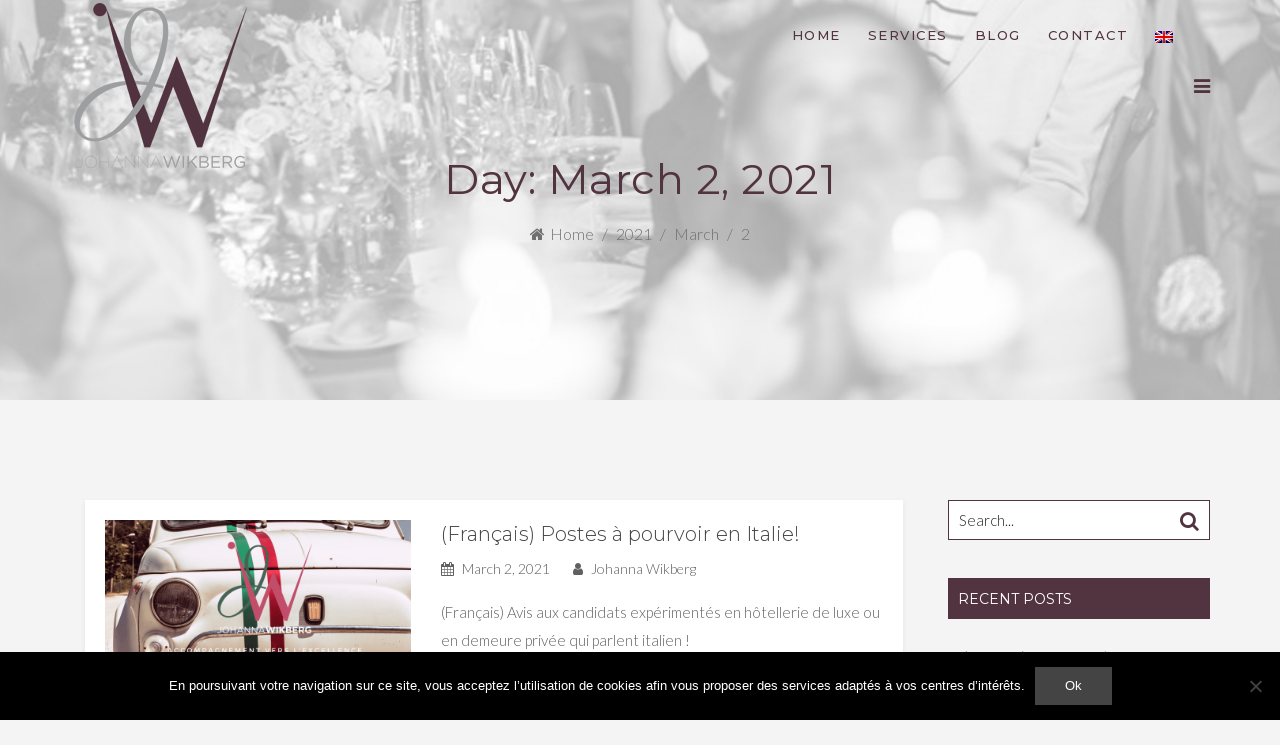

--- FILE ---
content_type: text/html; charset=UTF-8
request_url: https://www.johannawikberg.com/en/2021/03/02/
body_size: 16053
content:
<!doctype html>
<html lang="en-US">
<head>
<meta charset="UTF-8">
<meta name="viewport" content="width=device-width, initial-scale=1">
<link rel="profile" href="http://gmpg.org/xfn/11">
<meta name='robots' content='noindex, follow' />

	<!-- This site is optimized with the Yoast SEO plugin v26.8 - https://yoast.com/product/yoast-seo-wordpress/ -->
	<title>Tuesday March 2nd, 2021 &#8226; JOHANNA WIKBERG</title>
	<meta property="og:locale" content="en_US" />
	<meta property="og:type" content="website" />
	<meta property="og:title" content="Tuesday March 2nd, 2021 &#8226; JOHANNA WIKBERG" />
	<meta property="og:url" content="https://www.johannawikberg.com/en/2021/03/02/" />
	<meta property="og:site_name" content="JOHANNA WIKBERG" />
	<meta name="twitter:card" content="summary_large_image" />
	<meta name="twitter:site" content="@WikbergJ" />
	<script type="application/ld+json" class="yoast-schema-graph">{"@context":"https://schema.org","@graph":[{"@type":"CollectionPage","@id":"https://www.johannawikberg.com/en/2021/03/02/","url":"https://www.johannawikberg.com/en/2021/03/02/","name":"Tuesday March 2nd, 2021 &#8226; JOHANNA WIKBERG","isPartOf":{"@id":"https://www.johannawikberg.com/#website"},"primaryImageOfPage":{"@id":"https://www.johannawikberg.com/en/2021/03/02/#primaryimage"},"image":{"@id":"https://www.johannawikberg.com/en/2021/03/02/#primaryimage"},"thumbnailUrl":"https://www.johannawikberg.com/wp-content/uploads/2021/04/Actu-site-JW-italie.gif","breadcrumb":{"@id":"https://www.johannawikberg.com/en/2021/03/02/#breadcrumb"},"inLanguage":"en-US"},{"@type":"ImageObject","inLanguage":"en-US","@id":"https://www.johannawikberg.com/en/2021/03/02/#primaryimage","url":"https://www.johannawikberg.com/wp-content/uploads/2021/04/Actu-site-JW-italie.gif","contentUrl":"https://www.johannawikberg.com/wp-content/uploads/2021/04/Actu-site-JW-italie.gif","width":1548,"height":752,"caption":"offres d'emploi en Italie"},{"@type":"BreadcrumbList","@id":"https://www.johannawikberg.com/en/2021/03/02/#breadcrumb","itemListElement":[{"@type":"ListItem","position":1,"name":"Accueil","item":"https://www.johannawikberg.com/"},{"@type":"ListItem","position":2,"name":"Archives pour Tuesday March 2nd, 2021"}]},{"@type":"WebSite","@id":"https://www.johannawikberg.com/#website","url":"https://www.johannawikberg.com/","name":"JOHANNA WIKBERG","description":"JOHANNA WIKBERG","potentialAction":[{"@type":"SearchAction","target":{"@type":"EntryPoint","urlTemplate":"https://www.johannawikberg.com/?s={search_term_string}"},"query-input":{"@type":"PropertyValueSpecification","valueRequired":true,"valueName":"search_term_string"}}],"inLanguage":"en-US"}]}</script>
	<!-- / Yoast SEO plugin. -->


<link rel='dns-prefetch' href='//challenges.cloudflare.com' />
<link rel='dns-prefetch' href='//fonts.googleapis.com' />
<link rel='preconnect' href='https://fonts.gstatic.com' crossorigin />
<link rel="alternate" type="application/rss+xml" title="JOHANNA WIKBERG &raquo; Feed" href="https://www.johannawikberg.com/en/feed/" />
<link rel="alternate" type="application/rss+xml" title="JOHANNA WIKBERG &raquo; Comments Feed" href="https://www.johannawikberg.com/en/comments/feed/" />
		<!-- This site uses the Google Analytics by MonsterInsights plugin v9.11.1 - Using Analytics tracking - https://www.monsterinsights.com/ -->
							<script src="//www.googletagmanager.com/gtag/js?id=G-9C4FF161BK"  data-cfasync="false" data-wpfc-render="false" type="text/javascript" async></script>
			<script data-cfasync="false" data-wpfc-render="false" type="text/javascript">
				var mi_version = '9.11.1';
				var mi_track_user = true;
				var mi_no_track_reason = '';
								var MonsterInsightsDefaultLocations = {"page_location":"https:\/\/www.johannawikberg.com\/en\/2021\/03\/02\/"};
								if ( typeof MonsterInsightsPrivacyGuardFilter === 'function' ) {
					var MonsterInsightsLocations = (typeof MonsterInsightsExcludeQuery === 'object') ? MonsterInsightsPrivacyGuardFilter( MonsterInsightsExcludeQuery ) : MonsterInsightsPrivacyGuardFilter( MonsterInsightsDefaultLocations );
				} else {
					var MonsterInsightsLocations = (typeof MonsterInsightsExcludeQuery === 'object') ? MonsterInsightsExcludeQuery : MonsterInsightsDefaultLocations;
				}

								var disableStrs = [
										'ga-disable-G-9C4FF161BK',
									];

				/* Function to detect opted out users */
				function __gtagTrackerIsOptedOut() {
					for (var index = 0; index < disableStrs.length; index++) {
						if (document.cookie.indexOf(disableStrs[index] + '=true') > -1) {
							return true;
						}
					}

					return false;
				}

				/* Disable tracking if the opt-out cookie exists. */
				if (__gtagTrackerIsOptedOut()) {
					for (var index = 0; index < disableStrs.length; index++) {
						window[disableStrs[index]] = true;
					}
				}

				/* Opt-out function */
				function __gtagTrackerOptout() {
					for (var index = 0; index < disableStrs.length; index++) {
						document.cookie = disableStrs[index] + '=true; expires=Thu, 31 Dec 2099 23:59:59 UTC; path=/';
						window[disableStrs[index]] = true;
					}
				}

				if ('undefined' === typeof gaOptout) {
					function gaOptout() {
						__gtagTrackerOptout();
					}
				}
								window.dataLayer = window.dataLayer || [];

				window.MonsterInsightsDualTracker = {
					helpers: {},
					trackers: {},
				};
				if (mi_track_user) {
					function __gtagDataLayer() {
						dataLayer.push(arguments);
					}

					function __gtagTracker(type, name, parameters) {
						if (!parameters) {
							parameters = {};
						}

						if (parameters.send_to) {
							__gtagDataLayer.apply(null, arguments);
							return;
						}

						if (type === 'event') {
														parameters.send_to = monsterinsights_frontend.v4_id;
							var hookName = name;
							if (typeof parameters['event_category'] !== 'undefined') {
								hookName = parameters['event_category'] + ':' + name;
							}

							if (typeof MonsterInsightsDualTracker.trackers[hookName] !== 'undefined') {
								MonsterInsightsDualTracker.trackers[hookName](parameters);
							} else {
								__gtagDataLayer('event', name, parameters);
							}
							
						} else {
							__gtagDataLayer.apply(null, arguments);
						}
					}

					__gtagTracker('js', new Date());
					__gtagTracker('set', {
						'developer_id.dZGIzZG': true,
											});
					if ( MonsterInsightsLocations.page_location ) {
						__gtagTracker('set', MonsterInsightsLocations);
					}
										__gtagTracker('config', 'G-9C4FF161BK', {"forceSSL":"true","link_attribution":"true"} );
										window.gtag = __gtagTracker;										(function () {
						/* https://developers.google.com/analytics/devguides/collection/analyticsjs/ */
						/* ga and __gaTracker compatibility shim. */
						var noopfn = function () {
							return null;
						};
						var newtracker = function () {
							return new Tracker();
						};
						var Tracker = function () {
							return null;
						};
						var p = Tracker.prototype;
						p.get = noopfn;
						p.set = noopfn;
						p.send = function () {
							var args = Array.prototype.slice.call(arguments);
							args.unshift('send');
							__gaTracker.apply(null, args);
						};
						var __gaTracker = function () {
							var len = arguments.length;
							if (len === 0) {
								return;
							}
							var f = arguments[len - 1];
							if (typeof f !== 'object' || f === null || typeof f.hitCallback !== 'function') {
								if ('send' === arguments[0]) {
									var hitConverted, hitObject = false, action;
									if ('event' === arguments[1]) {
										if ('undefined' !== typeof arguments[3]) {
											hitObject = {
												'eventAction': arguments[3],
												'eventCategory': arguments[2],
												'eventLabel': arguments[4],
												'value': arguments[5] ? arguments[5] : 1,
											}
										}
									}
									if ('pageview' === arguments[1]) {
										if ('undefined' !== typeof arguments[2]) {
											hitObject = {
												'eventAction': 'page_view',
												'page_path': arguments[2],
											}
										}
									}
									if (typeof arguments[2] === 'object') {
										hitObject = arguments[2];
									}
									if (typeof arguments[5] === 'object') {
										Object.assign(hitObject, arguments[5]);
									}
									if ('undefined' !== typeof arguments[1].hitType) {
										hitObject = arguments[1];
										if ('pageview' === hitObject.hitType) {
											hitObject.eventAction = 'page_view';
										}
									}
									if (hitObject) {
										action = 'timing' === arguments[1].hitType ? 'timing_complete' : hitObject.eventAction;
										hitConverted = mapArgs(hitObject);
										__gtagTracker('event', action, hitConverted);
									}
								}
								return;
							}

							function mapArgs(args) {
								var arg, hit = {};
								var gaMap = {
									'eventCategory': 'event_category',
									'eventAction': 'event_action',
									'eventLabel': 'event_label',
									'eventValue': 'event_value',
									'nonInteraction': 'non_interaction',
									'timingCategory': 'event_category',
									'timingVar': 'name',
									'timingValue': 'value',
									'timingLabel': 'event_label',
									'page': 'page_path',
									'location': 'page_location',
									'title': 'page_title',
									'referrer' : 'page_referrer',
								};
								for (arg in args) {
																		if (!(!args.hasOwnProperty(arg) || !gaMap.hasOwnProperty(arg))) {
										hit[gaMap[arg]] = args[arg];
									} else {
										hit[arg] = args[arg];
									}
								}
								return hit;
							}

							try {
								f.hitCallback();
							} catch (ex) {
							}
						};
						__gaTracker.create = newtracker;
						__gaTracker.getByName = newtracker;
						__gaTracker.getAll = function () {
							return [];
						};
						__gaTracker.remove = noopfn;
						__gaTracker.loaded = true;
						window['__gaTracker'] = __gaTracker;
					})();
									} else {
										console.log("");
					(function () {
						function __gtagTracker() {
							return null;
						}

						window['__gtagTracker'] = __gtagTracker;
						window['gtag'] = __gtagTracker;
					})();
									}
			</script>
							<!-- / Google Analytics by MonsterInsights -->
		<style id='wp-img-auto-sizes-contain-inline-css' type='text/css'>
img:is([sizes=auto i],[sizes^="auto," i]){contain-intrinsic-size:3000px 1500px}
/*# sourceURL=wp-img-auto-sizes-contain-inline-css */
</style>
<style id='wp-emoji-styles-inline-css' type='text/css'>

	img.wp-smiley, img.emoji {
		display: inline !important;
		border: none !important;
		box-shadow: none !important;
		height: 1em !important;
		width: 1em !important;
		margin: 0 0.07em !important;
		vertical-align: -0.1em !important;
		background: none !important;
		padding: 0 !important;
	}
/*# sourceURL=wp-emoji-styles-inline-css */
</style>
<style id='wp-block-library-inline-css' type='text/css'>
:root{--wp-block-synced-color:#7a00df;--wp-block-synced-color--rgb:122,0,223;--wp-bound-block-color:var(--wp-block-synced-color);--wp-editor-canvas-background:#ddd;--wp-admin-theme-color:#007cba;--wp-admin-theme-color--rgb:0,124,186;--wp-admin-theme-color-darker-10:#006ba1;--wp-admin-theme-color-darker-10--rgb:0,107,160.5;--wp-admin-theme-color-darker-20:#005a87;--wp-admin-theme-color-darker-20--rgb:0,90,135;--wp-admin-border-width-focus:2px}@media (min-resolution:192dpi){:root{--wp-admin-border-width-focus:1.5px}}.wp-element-button{cursor:pointer}:root .has-very-light-gray-background-color{background-color:#eee}:root .has-very-dark-gray-background-color{background-color:#313131}:root .has-very-light-gray-color{color:#eee}:root .has-very-dark-gray-color{color:#313131}:root .has-vivid-green-cyan-to-vivid-cyan-blue-gradient-background{background:linear-gradient(135deg,#00d084,#0693e3)}:root .has-purple-crush-gradient-background{background:linear-gradient(135deg,#34e2e4,#4721fb 50%,#ab1dfe)}:root .has-hazy-dawn-gradient-background{background:linear-gradient(135deg,#faaca8,#dad0ec)}:root .has-subdued-olive-gradient-background{background:linear-gradient(135deg,#fafae1,#67a671)}:root .has-atomic-cream-gradient-background{background:linear-gradient(135deg,#fdd79a,#004a59)}:root .has-nightshade-gradient-background{background:linear-gradient(135deg,#330968,#31cdcf)}:root .has-midnight-gradient-background{background:linear-gradient(135deg,#020381,#2874fc)}:root{--wp--preset--font-size--normal:16px;--wp--preset--font-size--huge:42px}.has-regular-font-size{font-size:1em}.has-larger-font-size{font-size:2.625em}.has-normal-font-size{font-size:var(--wp--preset--font-size--normal)}.has-huge-font-size{font-size:var(--wp--preset--font-size--huge)}.has-text-align-center{text-align:center}.has-text-align-left{text-align:left}.has-text-align-right{text-align:right}.has-fit-text{white-space:nowrap!important}#end-resizable-editor-section{display:none}.aligncenter{clear:both}.items-justified-left{justify-content:flex-start}.items-justified-center{justify-content:center}.items-justified-right{justify-content:flex-end}.items-justified-space-between{justify-content:space-between}.screen-reader-text{border:0;clip-path:inset(50%);height:1px;margin:-1px;overflow:hidden;padding:0;position:absolute;width:1px;word-wrap:normal!important}.screen-reader-text:focus{background-color:#ddd;clip-path:none;color:#444;display:block;font-size:1em;height:auto;left:5px;line-height:normal;padding:15px 23px 14px;text-decoration:none;top:5px;width:auto;z-index:100000}html :where(.has-border-color){border-style:solid}html :where([style*=border-top-color]){border-top-style:solid}html :where([style*=border-right-color]){border-right-style:solid}html :where([style*=border-bottom-color]){border-bottom-style:solid}html :where([style*=border-left-color]){border-left-style:solid}html :where([style*=border-width]){border-style:solid}html :where([style*=border-top-width]){border-top-style:solid}html :where([style*=border-right-width]){border-right-style:solid}html :where([style*=border-bottom-width]){border-bottom-style:solid}html :where([style*=border-left-width]){border-left-style:solid}html :where(img[class*=wp-image-]){height:auto;max-width:100%}:where(figure){margin:0 0 1em}html :where(.is-position-sticky){--wp-admin--admin-bar--position-offset:var(--wp-admin--admin-bar--height,0px)}@media screen and (max-width:600px){html :where(.is-position-sticky){--wp-admin--admin-bar--position-offset:0px}}

/*# sourceURL=wp-block-library-inline-css */
</style><style id='global-styles-inline-css' type='text/css'>
:root{--wp--preset--aspect-ratio--square: 1;--wp--preset--aspect-ratio--4-3: 4/3;--wp--preset--aspect-ratio--3-4: 3/4;--wp--preset--aspect-ratio--3-2: 3/2;--wp--preset--aspect-ratio--2-3: 2/3;--wp--preset--aspect-ratio--16-9: 16/9;--wp--preset--aspect-ratio--9-16: 9/16;--wp--preset--color--black: #000000;--wp--preset--color--cyan-bluish-gray: #abb8c3;--wp--preset--color--white: #ffffff;--wp--preset--color--pale-pink: #f78da7;--wp--preset--color--vivid-red: #cf2e2e;--wp--preset--color--luminous-vivid-orange: #ff6900;--wp--preset--color--luminous-vivid-amber: #fcb900;--wp--preset--color--light-green-cyan: #7bdcb5;--wp--preset--color--vivid-green-cyan: #00d084;--wp--preset--color--pale-cyan-blue: #8ed1fc;--wp--preset--color--vivid-cyan-blue: #0693e3;--wp--preset--color--vivid-purple: #9b51e0;--wp--preset--gradient--vivid-cyan-blue-to-vivid-purple: linear-gradient(135deg,rgb(6,147,227) 0%,rgb(155,81,224) 100%);--wp--preset--gradient--light-green-cyan-to-vivid-green-cyan: linear-gradient(135deg,rgb(122,220,180) 0%,rgb(0,208,130) 100%);--wp--preset--gradient--luminous-vivid-amber-to-luminous-vivid-orange: linear-gradient(135deg,rgb(252,185,0) 0%,rgb(255,105,0) 100%);--wp--preset--gradient--luminous-vivid-orange-to-vivid-red: linear-gradient(135deg,rgb(255,105,0) 0%,rgb(207,46,46) 100%);--wp--preset--gradient--very-light-gray-to-cyan-bluish-gray: linear-gradient(135deg,rgb(238,238,238) 0%,rgb(169,184,195) 100%);--wp--preset--gradient--cool-to-warm-spectrum: linear-gradient(135deg,rgb(74,234,220) 0%,rgb(151,120,209) 20%,rgb(207,42,186) 40%,rgb(238,44,130) 60%,rgb(251,105,98) 80%,rgb(254,248,76) 100%);--wp--preset--gradient--blush-light-purple: linear-gradient(135deg,rgb(255,206,236) 0%,rgb(152,150,240) 100%);--wp--preset--gradient--blush-bordeaux: linear-gradient(135deg,rgb(254,205,165) 0%,rgb(254,45,45) 50%,rgb(107,0,62) 100%);--wp--preset--gradient--luminous-dusk: linear-gradient(135deg,rgb(255,203,112) 0%,rgb(199,81,192) 50%,rgb(65,88,208) 100%);--wp--preset--gradient--pale-ocean: linear-gradient(135deg,rgb(255,245,203) 0%,rgb(182,227,212) 50%,rgb(51,167,181) 100%);--wp--preset--gradient--electric-grass: linear-gradient(135deg,rgb(202,248,128) 0%,rgb(113,206,126) 100%);--wp--preset--gradient--midnight: linear-gradient(135deg,rgb(2,3,129) 0%,rgb(40,116,252) 100%);--wp--preset--font-size--small: 13px;--wp--preset--font-size--medium: 20px;--wp--preset--font-size--large: 36px;--wp--preset--font-size--x-large: 42px;--wp--preset--spacing--20: 0.44rem;--wp--preset--spacing--30: 0.67rem;--wp--preset--spacing--40: 1rem;--wp--preset--spacing--50: 1.5rem;--wp--preset--spacing--60: 2.25rem;--wp--preset--spacing--70: 3.38rem;--wp--preset--spacing--80: 5.06rem;--wp--preset--shadow--natural: 6px 6px 9px rgba(0, 0, 0, 0.2);--wp--preset--shadow--deep: 12px 12px 50px rgba(0, 0, 0, 0.4);--wp--preset--shadow--sharp: 6px 6px 0px rgba(0, 0, 0, 0.2);--wp--preset--shadow--outlined: 6px 6px 0px -3px rgb(255, 255, 255), 6px 6px rgb(0, 0, 0);--wp--preset--shadow--crisp: 6px 6px 0px rgb(0, 0, 0);}:where(.is-layout-flex){gap: 0.5em;}:where(.is-layout-grid){gap: 0.5em;}body .is-layout-flex{display: flex;}.is-layout-flex{flex-wrap: wrap;align-items: center;}.is-layout-flex > :is(*, div){margin: 0;}body .is-layout-grid{display: grid;}.is-layout-grid > :is(*, div){margin: 0;}:where(.wp-block-columns.is-layout-flex){gap: 2em;}:where(.wp-block-columns.is-layout-grid){gap: 2em;}:where(.wp-block-post-template.is-layout-flex){gap: 1.25em;}:where(.wp-block-post-template.is-layout-grid){gap: 1.25em;}.has-black-color{color: var(--wp--preset--color--black) !important;}.has-cyan-bluish-gray-color{color: var(--wp--preset--color--cyan-bluish-gray) !important;}.has-white-color{color: var(--wp--preset--color--white) !important;}.has-pale-pink-color{color: var(--wp--preset--color--pale-pink) !important;}.has-vivid-red-color{color: var(--wp--preset--color--vivid-red) !important;}.has-luminous-vivid-orange-color{color: var(--wp--preset--color--luminous-vivid-orange) !important;}.has-luminous-vivid-amber-color{color: var(--wp--preset--color--luminous-vivid-amber) !important;}.has-light-green-cyan-color{color: var(--wp--preset--color--light-green-cyan) !important;}.has-vivid-green-cyan-color{color: var(--wp--preset--color--vivid-green-cyan) !important;}.has-pale-cyan-blue-color{color: var(--wp--preset--color--pale-cyan-blue) !important;}.has-vivid-cyan-blue-color{color: var(--wp--preset--color--vivid-cyan-blue) !important;}.has-vivid-purple-color{color: var(--wp--preset--color--vivid-purple) !important;}.has-black-background-color{background-color: var(--wp--preset--color--black) !important;}.has-cyan-bluish-gray-background-color{background-color: var(--wp--preset--color--cyan-bluish-gray) !important;}.has-white-background-color{background-color: var(--wp--preset--color--white) !important;}.has-pale-pink-background-color{background-color: var(--wp--preset--color--pale-pink) !important;}.has-vivid-red-background-color{background-color: var(--wp--preset--color--vivid-red) !important;}.has-luminous-vivid-orange-background-color{background-color: var(--wp--preset--color--luminous-vivid-orange) !important;}.has-luminous-vivid-amber-background-color{background-color: var(--wp--preset--color--luminous-vivid-amber) !important;}.has-light-green-cyan-background-color{background-color: var(--wp--preset--color--light-green-cyan) !important;}.has-vivid-green-cyan-background-color{background-color: var(--wp--preset--color--vivid-green-cyan) !important;}.has-pale-cyan-blue-background-color{background-color: var(--wp--preset--color--pale-cyan-blue) !important;}.has-vivid-cyan-blue-background-color{background-color: var(--wp--preset--color--vivid-cyan-blue) !important;}.has-vivid-purple-background-color{background-color: var(--wp--preset--color--vivid-purple) !important;}.has-black-border-color{border-color: var(--wp--preset--color--black) !important;}.has-cyan-bluish-gray-border-color{border-color: var(--wp--preset--color--cyan-bluish-gray) !important;}.has-white-border-color{border-color: var(--wp--preset--color--white) !important;}.has-pale-pink-border-color{border-color: var(--wp--preset--color--pale-pink) !important;}.has-vivid-red-border-color{border-color: var(--wp--preset--color--vivid-red) !important;}.has-luminous-vivid-orange-border-color{border-color: var(--wp--preset--color--luminous-vivid-orange) !important;}.has-luminous-vivid-amber-border-color{border-color: var(--wp--preset--color--luminous-vivid-amber) !important;}.has-light-green-cyan-border-color{border-color: var(--wp--preset--color--light-green-cyan) !important;}.has-vivid-green-cyan-border-color{border-color: var(--wp--preset--color--vivid-green-cyan) !important;}.has-pale-cyan-blue-border-color{border-color: var(--wp--preset--color--pale-cyan-blue) !important;}.has-vivid-cyan-blue-border-color{border-color: var(--wp--preset--color--vivid-cyan-blue) !important;}.has-vivid-purple-border-color{border-color: var(--wp--preset--color--vivid-purple) !important;}.has-vivid-cyan-blue-to-vivid-purple-gradient-background{background: var(--wp--preset--gradient--vivid-cyan-blue-to-vivid-purple) !important;}.has-light-green-cyan-to-vivid-green-cyan-gradient-background{background: var(--wp--preset--gradient--light-green-cyan-to-vivid-green-cyan) !important;}.has-luminous-vivid-amber-to-luminous-vivid-orange-gradient-background{background: var(--wp--preset--gradient--luminous-vivid-amber-to-luminous-vivid-orange) !important;}.has-luminous-vivid-orange-to-vivid-red-gradient-background{background: var(--wp--preset--gradient--luminous-vivid-orange-to-vivid-red) !important;}.has-very-light-gray-to-cyan-bluish-gray-gradient-background{background: var(--wp--preset--gradient--very-light-gray-to-cyan-bluish-gray) !important;}.has-cool-to-warm-spectrum-gradient-background{background: var(--wp--preset--gradient--cool-to-warm-spectrum) !important;}.has-blush-light-purple-gradient-background{background: var(--wp--preset--gradient--blush-light-purple) !important;}.has-blush-bordeaux-gradient-background{background: var(--wp--preset--gradient--blush-bordeaux) !important;}.has-luminous-dusk-gradient-background{background: var(--wp--preset--gradient--luminous-dusk) !important;}.has-pale-ocean-gradient-background{background: var(--wp--preset--gradient--pale-ocean) !important;}.has-electric-grass-gradient-background{background: var(--wp--preset--gradient--electric-grass) !important;}.has-midnight-gradient-background{background: var(--wp--preset--gradient--midnight) !important;}.has-small-font-size{font-size: var(--wp--preset--font-size--small) !important;}.has-medium-font-size{font-size: var(--wp--preset--font-size--medium) !important;}.has-large-font-size{font-size: var(--wp--preset--font-size--large) !important;}.has-x-large-font-size{font-size: var(--wp--preset--font-size--x-large) !important;}
/*# sourceURL=global-styles-inline-css */
</style>

<style id='classic-theme-styles-inline-css' type='text/css'>
/*! This file is auto-generated */
.wp-block-button__link{color:#fff;background-color:#32373c;border-radius:9999px;box-shadow:none;text-decoration:none;padding:calc(.667em + 2px) calc(1.333em + 2px);font-size:1.125em}.wp-block-file__button{background:#32373c;color:#fff;text-decoration:none}
/*# sourceURL=/wp-includes/css/classic-themes.min.css */
</style>
<link rel='stylesheet' id='cl-style-clt-css' href='https://www.johannawikberg.com/wp-content/plugins/cl_testimonial/css/style.css?ver=6.9' type='text/css' media='all' />
<link rel='stylesheet' id='cl-style1-clt-css' href='https://www.johannawikberg.com/wp-content/plugins/cl_testimonial/css/hover-min.css?ver=6.9' type='text/css' media='all' />
<link rel='stylesheet' id='cl-style2-clt-css' href='https://www.johannawikberg.com/wp-content/plugins/cl_testimonial/css/font-awesome.min.css?ver=6.9' type='text/css' media='all' />
<link rel='stylesheet' id='cl-style3-clt-css' href='https://www.johannawikberg.com/wp-content/plugins/cl_testimonial/css/slick.css?ver=6.9' type='text/css' media='all' />
<link rel='stylesheet' id='cl-style4-clt-css' href='https://www.johannawikberg.com/wp-content/plugins/cl_testimonial/css/slick-theme.css?ver=6.9' type='text/css' media='all' />
<link rel='stylesheet' id='contact-form-7-css' href='https://www.johannawikberg.com/wp-content/plugins/contact-form-7/includes/css/styles.css?ver=6.1.4' type='text/css' media='all' />
<link rel='stylesheet' id='cookie-notice-front-css' href='https://www.johannawikberg.com/wp-content/plugins/cookie-notice/css/front.min.css?ver=2.5.11' type='text/css' media='all' />
<link rel='stylesheet' id='rs-plugin-settings-css' href='https://www.johannawikberg.com/wp-content/plugins/revslider/public/assets/css/settings.css?ver=5.4.7.4' type='text/css' media='all' />
<style id='rs-plugin-settings-inline-css' type='text/css'>
#rs-demo-id {}
/*# sourceURL=rs-plugin-settings-inline-css */
</style>
<link rel='stylesheet' id='boostrap-css' href='https://www.johannawikberg.com/wp-content/themes/commel/assets/css/bootstrap.min.css?ver=6.9' type='text/css' media='all' />
<link rel='stylesheet' id='fontawesome-css' href='https://www.johannawikberg.com/wp-content/themes/commel/assets/css/font-awesome.min.css?ver=6.9' type='text/css' media='all' />
<link rel='stylesheet' id='owl-carousel-css' href='https://www.johannawikberg.com/wp-content/themes/commel/assets/css/owl.carousel.css?ver=6.9' type='text/css' media='all' />
<link rel='stylesheet' id='slick-css' href='https://www.johannawikberg.com/wp-content/themes/commel/assets/css/slick.css?ver=6.9' type='text/css' media='all' />
<link rel='stylesheet' id='magnific-popup-css' href='https://www.johannawikberg.com/wp-content/themes/commel/assets/css/magnific-popup.css?ver=6.9' type='text/css' media='all' />
<link rel='stylesheet' id='type-writter-css' href='https://www.johannawikberg.com/wp-content/themes/commel/assets/css/type-writter.css?ver=6.9' type='text/css' media='all' />
<link rel='stylesheet' id='rubrash-style-default-css' href='https://www.johannawikberg.com/wp-content/themes/commel/assets/css/default.css?ver=6.9' type='text/css' media='all' />
<link rel='stylesheet' id='rubrash-style-responsive-css' href='https://www.johannawikberg.com/wp-content/themes/commel/assets/css/responsive.css?ver=6.9' type='text/css' media='all' />
<link rel='stylesheet' id='rubrash-style-css' href='https://www.johannawikberg.com/wp-content/themes/commel/style.css?ver=6.9' type='text/css' media='all' />
<link rel='stylesheet' id='studio-fonts-css' href='//fonts.googleapis.com/css?family=Montserrat%7CLato%3A300%2C400%2C500%2C600%2C700%26subset%3Dlatin%2Clatin-ext&#038;ver=1.0.0' type='text/css' media='all' />
<link rel="preload" as="style" href="https://fonts.googleapis.com/css?family=Lato:400%7CMontserrat:100,200,300,400,500,600,700,800,900,100italic,200italic,300italic,400italic,500italic,600italic,700italic,800italic,900italic&#038;display=swap&#038;ver=1575997950" /><link rel="stylesheet" href="https://fonts.googleapis.com/css?family=Lato:400%7CMontserrat:100,200,300,400,500,600,700,800,900,100italic,200italic,300italic,400italic,500italic,600italic,700italic,800italic,900italic&#038;display=swap&#038;ver=1575997950" media="print" onload="this.media='all'"><noscript><link rel="stylesheet" href="https://fonts.googleapis.com/css?family=Lato:400%7CMontserrat:100,200,300,400,500,600,700,800,900,100italic,200italic,300italic,400italic,500italic,600italic,700italic,800italic,900italic&#038;display=swap&#038;ver=1575997950" /></noscript><script type="text/javascript" src="https://www.johannawikberg.com/wp-content/plugins/google-analytics-for-wordpress/assets/js/frontend-gtag.min.js?ver=9.11.1" id="monsterinsights-frontend-script-js" async="async" data-wp-strategy="async"></script>
<script data-cfasync="false" data-wpfc-render="false" type="text/javascript" id='monsterinsights-frontend-script-js-extra'>/* <![CDATA[ */
var monsterinsights_frontend = {"js_events_tracking":"true","download_extensions":"doc,pdf,ppt,zip,xls,docx,pptx,xlsx","inbound_paths":"[{\"path\":\"\\\/go\\\/\",\"label\":\"affiliate\"},{\"path\":\"\\\/recommend\\\/\",\"label\":\"affiliate\"}]","home_url":"https:\/\/www.johannawikberg.com\/en","hash_tracking":"false","v4_id":"G-9C4FF161BK"};/* ]]> */
</script>
<script type="text/javascript" src="https://www.johannawikberg.com/wp-includes/js/jquery/jquery.min.js?ver=3.7.1" id="jquery-core-js"></script>
<script type="text/javascript" src="https://www.johannawikberg.com/wp-includes/js/jquery/jquery-migrate.min.js?ver=3.4.1" id="jquery-migrate-js"></script>
<script type="text/javascript" id="cookie-notice-front-js-before">
/* <![CDATA[ */
var cnArgs = {"ajaxUrl":"https:\/\/www.johannawikberg.com\/wp-admin\/admin-ajax.php","nonce":"a68d9acb04","hideEffect":"fade","position":"bottom","onScroll":false,"onScrollOffset":100,"onClick":false,"cookieName":"cookie_notice_accepted","cookieTime":2592000,"cookieTimeRejected":2592000,"globalCookie":false,"redirection":false,"cache":false,"revokeCookies":false,"revokeCookiesOpt":"automatic"};

//# sourceURL=cookie-notice-front-js-before
/* ]]> */
</script>
<script type="text/javascript" src="https://www.johannawikberg.com/wp-content/plugins/cookie-notice/js/front.min.js?ver=2.5.11" id="cookie-notice-front-js"></script>
<script type="text/javascript" src="https://www.johannawikberg.com/wp-content/plugins/revslider/public/assets/js/jquery.themepunch.tools.min.js?ver=5.4.7.4" id="tp-tools-js"></script>
<script type="text/javascript" src="https://www.johannawikberg.com/wp-content/plugins/revslider/public/assets/js/jquery.themepunch.revolution.min.js?ver=5.4.7.4" id="revmin-js"></script>
<script></script><link rel="https://api.w.org/" href="https://www.johannawikberg.com/en/wp-json/" /><link rel="EditURI" type="application/rsd+xml" title="RSD" href="https://www.johannawikberg.com/xmlrpc.php?rsd" />
<meta name="generator" content="WordPress 6.9" />
<meta name="generator" content="Redux 4.5.10" /><style type="text/css">
.qtranxs_flag_fr { background-repeat: no-repeat;}
.qtranxs_flag_en {background-repeat: no-repeat;}
</style>
<link hreflang="fr" href="https://www.johannawikberg.com/fr/2021/03/02/" rel="alternate" />
<link hreflang="en" href="https://www.johannawikberg.com/en/2021/03/02/" rel="alternate" />
<link hreflang="x-default" href="https://www.johannawikberg.com/2021/03/02/" rel="alternate" />
<meta name="generator" content="qTranslate-X 3.4.6.8" />
		<link rel="shortcut icon" type="image/x-icon" href="https://www.johannawikberg.com/wp-content/uploads/2018/12/favicon.ico">	

 	
<style type="text/css" id="breadcrumb-trail-css">.breadcrumbs .trail-browse,.breadcrumbs .trail-items,.breadcrumbs .trail-items li {display: inline-block;margin:0;padding: 0;border:none;background:transparent;text-indent: 0;}.breadcrumbs .trail-browse {font-size: inherit;font-style:inherit;font-weight: inherit;color: inherit;}.breadcrumbs .trail-items {list-style: none;}.trail-items li::after {content: "\002F";padding: 0 0.5em;}.trail-items li:last-of-type::after {display: none;}</style>
<meta name="generator" content="Powered by WPBakery Page Builder - drag and drop page builder for WordPress."/>
<meta name="generator" content="Powered by Slider Revolution 5.4.7.4 - responsive, Mobile-Friendly Slider Plugin for WordPress with comfortable drag and drop interface." />
<script type="text/javascript">function setREVStartSize(e){									
						try{ e.c=jQuery(e.c);var i=jQuery(window).width(),t=9999,r=0,n=0,l=0,f=0,s=0,h=0;
							if(e.responsiveLevels&&(jQuery.each(e.responsiveLevels,function(e,f){f>i&&(t=r=f,l=e),i>f&&f>r&&(r=f,n=e)}),t>r&&(l=n)),f=e.gridheight[l]||e.gridheight[0]||e.gridheight,s=e.gridwidth[l]||e.gridwidth[0]||e.gridwidth,h=i/s,h=h>1?1:h,f=Math.round(h*f),"fullscreen"==e.sliderLayout){var u=(e.c.width(),jQuery(window).height());if(void 0!=e.fullScreenOffsetContainer){var c=e.fullScreenOffsetContainer.split(",");if (c) jQuery.each(c,function(e,i){u=jQuery(i).length>0?u-jQuery(i).outerHeight(!0):u}),e.fullScreenOffset.split("%").length>1&&void 0!=e.fullScreenOffset&&e.fullScreenOffset.length>0?u-=jQuery(window).height()*parseInt(e.fullScreenOffset,0)/100:void 0!=e.fullScreenOffset&&e.fullScreenOffset.length>0&&(u-=parseInt(e.fullScreenOffset,0))}f=u}else void 0!=e.minHeight&&f<e.minHeight&&(f=e.minHeight);e.c.closest(".rev_slider_wrapper").css({height:f})					
						}catch(d){console.log("Failure at Presize of Slider:"+d)}						
					};</script>

<!-- Typography -->
<style>
body{
	background:#ffffff !important;
	color:#606060 !important;
	font-family: Lato !important;    
    font-size: 15px !important;	
}
.preloader, #scrollUp i{
	background:#523440 !important;
}
.navbar a, .navbar li{	
	font-family:Montserrat!important;
	font-size:15px;
}
.menu-area .navbar ul li > a,
.nav-link-container a{
	color: #523440 !important;
}
.menu-area:not(.sticky) .navbar ul li.active a,
.page-template-page-single .menu-area:not(.sticky) .navbar ul li.active a {
	color: #000000 !important;
}
.menu-area:not(.sticky) .navbar ul li > a:hover,
.menu-area:not(.sticky) .nav-link-container a:hover{
	color: #cccccc !important;
}
.menu-area .navbar ul li ul.sub-menu{
	background:#444444 !important;
}
#rs-header .menu-area .navbar ul li .sub-menu li a, 
#rs-header .menu-area .navbar ul li .children li a {
	color:#ffffff !important;
}
#rs-header .menu-area .navbar ul ul li a:hover ,
#rs-header .menu-area .navbar ul ul li.current-menu-item a{
	color:#bbbbbb !important
}
#rs-header .menu-area .navbar ul ul li a:hover, #rs-header .menu-area .navbar ul ul li.current-menu-item a{
	
}

#rs-header .menu-area .navbar ul li .sub-menu li{

  }

h1{
	color:#444444;
	font-family:Montserrat!important;
	font-size:42px!important;
		font-weight:400!important;
		
			line-height:52px!important;
		
}
h2{
	color:#444444; 
	font-family:Montserrat!important;
	font-size:36px;
		font-weight:400!important;
		
			line-height:46px	}
h3{
	color:#5f9ea0 ;
	font-family:Montserrat!important;
	font-size:28px;
		
			line-height:28px!important;
	}
h4{
	color:#444444;
	font-family:Montserrat!important;
	font-size:24px;
		font-weight:300!important;
		
			line-height:32px!important;
		
}
h5{
	color:#444444;
	font-family:Montserrat!important;
	font-size:21px;
		font-weight:300!important;
		
			line-height:28px!important;
	}
h6{
	color:#444444 ;
	font-family:Montserrat!important;
	font-size:18px;
		font-weight:300!important;
		
			line-height:26px!important;
	}
.rs-banner .banner-content .work-position h3,
.rs-banner .banner-content .work-position .cd-headline,
.cd-headline.clip .cd-words-wrapper::after,
.rs-banner .arrow-btn,
.rs-banner .arrow-btn i{
	color: #444444}

.rs-blog .blog-slider .single-blog-slide .images span,
.rs-banner .arrow-btn{
	border-color: #444444 !important;
}

.portfolio-filter button.active, 
.portfolio-filter button:hover, 
.mc4wp-form input[type="submit"], 
.rs-testimonial .testi-content, 
.rs-footer .footer-top .recent-post-widget .post-item .post-date, 
.rs-footer .footer-title::after, 
.rs-footer .footer-top .widget_nav_menu li a::after, 
.rs-services .services-desc::after, 
.rs-footer .footer-bottom .footer-bottom-share ul li a:hover, 
#wp-megamenu-menu-1 > .wpmm-nav-wrap ul.wp-megamenu > li.wpmm_dropdown_menu  ul.wp-megamenu-sub-menu, 
#wp-megamenu-menu-1 > .wpmm-nav-wrap ul.wp-megamenu  li.wpmm-type-widget .wp-megamenu-sub-menu li .wp-megamenu-sub-menu, 
#wp-megamenu-menu-1 > .wpmm-nav-wrap ul.wp-megamenu > li.wpmm_mega_menu > ul.wp-megamenu-sub-menu,
.team-slider-style2 .team-item-wrap .team-content .display-table .display-table-cell .team-social .social-icon, 
.team-slider-style2 .team-item-wrap .team-content .display-table .display-table-cell .team-title:after,
.cl-testimonial2#cl-testimonial .slick-next, .cl-testimonial2#cl-testimonial .slick-prev, .video-page-price .featured .bottom ul li:nth-child(odd),
.rs-team .team-item .team-social .social-icon, .video-page-price .first-table .bottom .btn-table, .video-page-price .middle-table .bottom .btn-table,
.particles-section .particle-btn li:first-child a,
.bs-sidebar .tagcloud a,
.pagination-area .nav-links span.current,
.pagination-area .nav-links a:hover,
.ps-navigation ul a,
.rs-blog-details .author-block .author-title:after,
.comment-respond .form-submit #submit,
.menu-area .navbar ul li ul.sub-menu,
.readon,
.readon.border:hover,
.rs-about .about-skill,
.rs-services .services-details .single-services:hover, .rs-services .services-details .single-services.active,
.rs-portfolio .portfolio-item .portfolio-content:before,
.rs-blog .blog-slider .single-blog-slide .images span,
#rs-testimonial .slick-dots .slick-active button,
.rs-blog .blog-slider .single-blog-slide .images .overley,
.rs-blog .blog-slider .owl-nav div.owl-prev:hover, .rs-blog .blog-slider .owl-nav div.owl-next:hover,
input[type="button"], input[type="reset"], input[type="submit"],
.sidenav,
.sidenav .nav-close-menu-li button:hover:after, .sidenav .nav-close-menu-li button:hover:before,
.rs-services1:hover,
.bs-sidebar .widget-title,
.rs-blog .blog-item .blog-img .blog-img-content:before,
.object,
.single .tag-line a:hover,
code,
.clpricing-table .price-table.style15 .cl-pricetable-wrap .top .popular,
.clpricing-table .price-table.style15 .cl-pricetable-wrap .bottom .btn-table,
.clpricing-table .price-table.style14 .cl-pricetable-wrap .top .popular,
.clpricing-table .price-table.style14 .cl-pricetable-wrap .bottom .btn-table
{
	background:#523440 !important;
}
#rs-skills .vc_progress_bar .vc_single_bar .vc_bar,
.vc_progress_bar .vc_single_bar .vc_bar{
	background-color:#523440 !important;
}
.rs-about .about-exp, .rs-testimonial .testi-content::before, .rs-blog .blog-item:hover .blog-button a, .rs-services .services-icon,  .sec-title-single h3,
.team-slider-style2 .team-item-wrap .team-content .display-table .display-table-cell .team-social a, #ratings h3, #ratings #total-rat strong,
.rs-about .about-title h2,
.bs-sidebar .bs-search button, .bs-sidebar .recent-post-widget .post-desc a:hover,
article.sticky .blog-title a,
.full-blog-content:hover a,
.bs-sidebar ul a:hover,
article.sticky .blog-title a:after,
.rs-heading .title-inner h2,
.counter-top-area:hover i,
.cta-inner h3, .cta-inner h2,
.counter-top-area h2,
.rs-blog .blog-slider .single-blog-slide .blog-informations .blog-details h3 a:hover,
.rs-blog .blog-slider .single-blog-slide .blog-informations .blog-details .read-more a:hover,
.rs-blog .blog-slider .single-blog-slide .blog-informations .blog-details .read-more a:after,
.sidenav .nav-close-menu-li button:hover,
.rs-services1:hover .services-icon,
#contact-address #address-box h3, #contact-address #phone-box h3, #contact-address #email-box h3,
h1.page-title,
rs-blog .blog-item .blog-button a:hover, 
.menu-area .navbar ul li > a:hover, 
.menu-area .navbar ul li.active > a, 
.nav-link-container a:hover,
.readon:hover, .readon:focus, .readon.border,
.rs-portfolio .portfolio-filter button,
.clpricing-table .price-table.style15 .cl-pricetable-wrap .top .cl-subheader h3,
.owl-navigation-yes .owl-nav [class*="owl-"]{
	color:#523440 !important;
}
.rs-banner .banner-content .banner_title {
	color:#523440;
}
.readon,
.rs-services .services-details .middle-content,
.rs-services .services-details .br-10,
.rs-services .services-details .bt-10,
.rs-portfolio .portfolio-filter button:hover, .rs-portfolio .portfolio-filter button.active,
.rs-portfolio .portfolio-filter button,
#rs-testimonial .slick-dots .slick-active button,
#rs-testimonial .slick-dots button,
.rs-blog .blog-slider .owl-nav div,
.bs-search input,
.pagination-area .nav-links a,
.pagination-area .nav-links span.current,
.single .tag-line a,
blockquote,
.rs-resume .resume-item{
	border-color: #523440 !important;
}
.rs-footer{
	background:#f0f0f0 !important;
}
a{
	color:#444444}
a:hover{
	color:#111111}

#rs-header .menu-area .navbar ul li .sub-menu li a{
	color:#ffffff;
}
#rs-header .menu-area .navbar ul ul li a:hover ,
#rs-header .menu-area .navbar ul ul li.current-menu-item a{
	color:#bbbbbb}

</style>
<noscript><style> .wpb_animate_when_almost_visible { opacity: 1; }</style></noscript></head>

<body class="archive date wp-theme-commel cookies-not-set hfeed wpb-js-composer js-comp-ver-8.7.2 vc_responsive">
 <!--Preloader start here-->
   
     <!--Preloader area end here-->
   <div id="page" class="site ">

  <header id="rs-header" class="transparent_header">  
    <!-- Header Menu Start -->
    <div class="menu-area menu-sticky">
       
        <div class="container">
            <!-- logo include here -->
              <div class="logo-area">
          <a href="https://www.johannawikberg.com/en/" rel="home"><img src="https://www.johannawikberg.com/wp-content/uploads/2018/12/logo.png" alt="JOHANNA WIKBERG"></a>
      </div>
      <div class="logo-area sticky-logo">
      <a href="https://www.johannawikberg.com/en/" rel="home"><img src="https://www.johannawikberg.com/wp-content/uploads/2019/09/logo-pt-new.png" alt="JOHANNA WIKBERG"></a>
       </div>
                <!-- end logo here -->
            
            <!-- Menu include Start here -->
            <nav class="nav navbar">
    <div class="navbar-menu">
        <div class="menu-main-menu-container"><ul id="primary-menu-single" class="menu"><li id="menu-item-202" class="menu-item menu-item-type-custom menu-item-object-custom menu-item-home menu-item-202"><a href="https://www.johannawikberg.com/en/#rs-header">Home</a></li>
<li id="menu-item-24" class="menu-item menu-item-type-custom menu-item-object-custom menu-item-home menu-item-24"><a href="https://www.johannawikberg.com/en/#rs-services">Services</a></li>
<li id="menu-item-1937" class="menu-item menu-item-type-post_type menu-item-object-page current_page_parent menu-item-1937"><a href="https://www.johannawikberg.com/en/actualites/">Blog</a></li>
<li id="menu-item-27" class="menu-item menu-item-type-custom menu-item-object-custom menu-item-home menu-item-27"><a href="https://www.johannawikberg.com/en/#contact">Contact</a></li>
<li id="menu-item-1511" class="qtranxs-lang-menu qtranxs-lang-menu-en menu-item menu-item-type-custom menu-item-object-custom current-menu-parent menu-item-has-children menu-item-1511"><a href="#" title="English"><img src="https://www.johannawikberg.com/wp-content/plugins/qtranslate-x/flags/gb.png" alt="English" /></a>
<ul class="sub-menu">
	<li id="menu-item-1938" class="qtranxs-lang-menu-item qtranxs-lang-menu-item-fr menu-item menu-item-type-custom menu-item-object-custom menu-item-1938"><a href="https://www.johannawikberg.com/fr/2021/03/02/" title="Français"><img src="https://www.johannawikberg.com/wp-content/plugins/qtranslate-x/flags/fr.png" alt="Français" />&nbsp;Français</a></li>
	<li id="menu-item-1939" class="qtranxs-lang-menu-item qtranxs-lang-menu-item-en menu-item menu-item-type-custom menu-item-object-custom current-menu-item menu-item-1939"><a href="https://www.johannawikberg.com/en/2021/03/02/" aria-current="page" title="English"><img src="https://www.johannawikberg.com/wp-content/plugins/qtranslate-x/flags/gb.png" alt="English" />&nbsp;English</a></li>
</ul>
</li>
</ul></div>    </div>
    <div class='nav-link-container mobile-menu-link'> 
        <a href='#' class="nav-menu-link"><i class="fa fa-bars" aria-hidden="true"></i></a> 
    </div>
</nav>
<nav class="nav-container mobile-menu-container">
    <ul class="sidenav">
        <li class='nav-close-menu-li'><button>x</button></li>
        <li>
          <div class="menu-main-menu-container"><ul id="primary-menu-single2" class="menu"><li class="menu-item menu-item-type-custom menu-item-object-custom menu-item-home menu-item-202"><a href="https://www.johannawikberg.com/en/#rs-header">Home</a></li>
<li class="menu-item menu-item-type-custom menu-item-object-custom menu-item-home menu-item-24"><a href="https://www.johannawikberg.com/en/#rs-services">Services</a></li>
<li class="menu-item menu-item-type-post_type menu-item-object-page current_page_parent menu-item-1937"><a href="https://www.johannawikberg.com/en/actualites/">Blog</a></li>
<li class="menu-item menu-item-type-custom menu-item-object-custom menu-item-home menu-item-27"><a href="https://www.johannawikberg.com/en/#contact">Contact</a></li>
<li class="qtranxs-lang-menu qtranxs-lang-menu-en menu-item menu-item-type-custom menu-item-object-custom current-menu-parent menu-item-has-children menu-item-1511"><a href="#" title="English"><img src="https://www.johannawikberg.com/wp-content/plugins/qtranslate-x/flags/gb.png" alt="English" /></a>
<ul class="sub-menu">
	<li class="qtranxs-lang-menu-item qtranxs-lang-menu-item-fr menu-item menu-item-type-custom menu-item-object-custom menu-item-1938"><a href="https://www.johannawikberg.com/fr/2021/03/02/" title="Français"><img src="https://www.johannawikberg.com/wp-content/plugins/qtranslate-x/flags/fr.png" alt="Français" />&nbsp;Français</a></li>
	<li class="qtranxs-lang-menu-item qtranxs-lang-menu-item-en menu-item menu-item-type-custom menu-item-object-custom current-menu-item menu-item-1939"><a href="https://www.johannawikberg.com/en/2021/03/02/" aria-current="page" title="English"><img src="https://www.johannawikberg.com/wp-content/plugins/qtranslate-x/flags/gb.png" alt="English" />&nbsp;English</a></li>
</ul>
</li>
</ul></div>        </li>
    </ul>
</nav>   
            <!-- Menu include End here -->
            
            <!-- Off canvas include Start here -->
                      <div class='nav-link-container'> 
            <a href='#' class="nav-menu-link"><i class="fa fa-bars" aria-hidden="true"></i></a> 
          </div>
              <nav class="nav-container nav">
        <ul class="sidenav">
            <li class='nav-close-menu-li'><button>x</button></li>
            <li id="nav_menu-1" class="widget widget_nav_menu"><div class="menu-main-menu-container"><ul id="menu-main-menu" class="menu"><li class="menu-item menu-item-type-custom menu-item-object-custom menu-item-home menu-item-202"><a href="https://www.johannawikberg.com/en/#rs-header">Home</a></li>
<li class="menu-item menu-item-type-custom menu-item-object-custom menu-item-home menu-item-24"><a href="https://www.johannawikberg.com/en/#rs-services">Services</a></li>
<li class="menu-item menu-item-type-post_type menu-item-object-page current_page_parent menu-item-1937"><a href="https://www.johannawikberg.com/en/actualites/">Blog</a></li>
<li class="menu-item menu-item-type-custom menu-item-object-custom menu-item-home menu-item-27"><a href="https://www.johannawikberg.com/en/#contact">Contact</a></li>
<li class="qtranxs-lang-menu qtranxs-lang-menu-en menu-item menu-item-type-custom menu-item-object-custom current-menu-parent menu-item-has-children menu-item-1511"><a href="#" title="English"><img src="https://www.johannawikberg.com/wp-content/plugins/qtranslate-x/flags/gb.png" alt="English" /></a>
<ul class="sub-menu">
	<li class="qtranxs-lang-menu-item qtranxs-lang-menu-item-fr menu-item menu-item-type-custom menu-item-object-custom menu-item-1938"><a href="https://www.johannawikberg.com/fr/2021/03/02/" title="Français"><img src="https://www.johannawikberg.com/wp-content/plugins/qtranslate-x/flags/fr.png" alt="Français" />&nbsp;Français</a></li>
	<li class="qtranxs-lang-menu-item qtranxs-lang-menu-item-en menu-item menu-item-type-custom menu-item-object-custom current-menu-item menu-item-1939"><a href="https://www.johannawikberg.com/en/2021/03/02/" aria-current="page" title="English"><img src="https://www.johannawikberg.com/wp-content/plugins/qtranslate-x/flags/gb.png" alt="English" />&nbsp;English</a></li>
</ul>
</li>
</ul></div></li><li id="custom_html-1" class="widget_text widget widget_custom_html"><div class="textwidget custom-html-widget"><div class="off-sl-share">
    <ul>
        <li> <a href="https://www.facebook.com/johanna.wikberg.98"><i class="fa fa-facebook"></i></a> </li>
       
        <li> <a href="https://www.linkedin.com/in/johanna-wikberg-perlerare/"><i class="fa fa-linkedin"></i></a> </li>
        
        <li> <a href="https://www.instagram.com/johannawikberg.pro/"><i class="fa fa-instagram"></i></a> </li>
    </ul>
</div></div></li>        </ul>
    </nav>
     
            <!-- Off canvas include End here -->
        </div>   
    </div>
    <!-- Header Menu End --> 
  </header>
  <!-- End Header Menu End -->
  <div class="main-contain">
<div class="rs-breadcrumbs  porfolio-details">
    <div class="breadcrumbs-single" style="background-image: url('https://www.johannawikberg.com/wp-content/uploads/2019/10/blogACCUEIL-1.jpg')">
      <div class="container">
        <div class="row">
          <div class="col-md-12 text-center">
            <div class="breadcrumbs-inner">
               <h1 class="page-title">Day: <span>March 2, 2021</span></h1>             <nav role="navigation" aria-label="Breadcrumbs" class="breadcrumb-trail breadcrumbs" itemprop="breadcrumb"><h2 class="trail-browse">Browse:</h2><ul class="trail-items" itemscope itemtype="http://schema.org/BreadcrumbList"><meta name="numberOfItems" content="4" /><meta name="itemListOrder" content="Ascending" /><li itemprop="itemListElement" itemscope itemtype="http://schema.org/ListItem" class="trail-item trail-begin"><a href="https://www.johannawikberg.com/en/" rel="home" itemprop="item"><span itemprop="name">Home</span></a><meta itemprop="position" content="1" /></li><li itemprop="itemListElement" itemscope itemtype="http://schema.org/ListItem" class="trail-item"><a href="https://www.johannawikberg.com/en/2021/" itemprop="item"><span itemprop="name">2021</span></a><meta itemprop="position" content="2" /></li><li itemprop="itemListElement" itemscope itemtype="http://schema.org/ListItem" class="trail-item"><a href="https://www.johannawikberg.com/en/2021/03/" itemprop="item"><span itemprop="name">March</span></a><meta itemprop="position" content="3" /></li><li itemprop="itemListElement" itemscope itemtype="http://schema.org/ListItem" class="trail-item trail-end"><span itemprop="item"><span itemprop="name">2</span></span><meta itemprop="position" content="4" /></li></ul></nav>   
            </div>
          </div>
        </div>
      </div>
    </div>
    
</div><div class="container">
  <div id="content">
    <div class="rs-archive">
      <div class="row">
        <div class="col-md-9">
                          
                        <div class="col-sm-12 col-xs-12 archive-post">
                <div class="archive-item">
                    <div class="row">
                                                  <div class="col-md-5">
                            <div class="blog-item">
                              <div class="blog-img">
                                <a class="blog-link" href="https://www.johannawikberg.com/en/2021/03/02/personneldemaison-gouvernante-employedemaison-factotum-lingere-recrutement-excellence/" title="(Français) Postes à pourvoir en Italie!">
                                    <img width="1548" height="752" src="https://www.johannawikberg.com/wp-content/uploads/2021/04/Actu-site-JW-italie.gif" class="attachment-post-thumbnail size-post-thumbnail wp-post-image" alt="" decoding="async" fetchpriority="high" />                                </a>
                              </div>
                            </div>
                             </div>
                                                  <div class="col-md-7">
                            <div class="blog-desc">
                                <div class="blog-img-content">
                                    <h3 class="blog-title">
                                      <a href="https://www.johannawikberg.com/en/2021/03/02/personneldemaison-gouvernante-employedemaison-factotum-lingere-recrutement-excellence/" title="(Français) Postes à pourvoir en Italie!">
                                        (Français) Postes à pourvoir en Italie!                                      </a>
                                    </h3>
                                    <div class="blog-meta">
                                      <div class="blog-date">
                                        <i class="fa fa-calendar"></i>
                                        March 2, 2021                                        <span class="author"> <i class="fa fa-user"></i>
                                        Johanna Wikberg                                        </span> 
                                      </div>                    
                                    </div>
                                </div>
                              <p>(Français) Avis aux candidats expérimentés en hôtellerie de luxe ou en demeure privée qui parlent italien !</p>
                              <a href="https://www.johannawikberg.com/en/2021/03/02/personneldemaison-gouvernante-employedemaison-factotum-lingere-recrutement-excellence/" class="readmore">Read More <i class="fa fa-angle-double-right"></i></a>
                            </div>
                          </div>                        
                    </div>
                </div>
            </div>
          
            <div class="pagination-area">
                        </div><!-- .pagination-area -->

                  </div>
          <div class="col-md-3 sidebar-gap">
  <aside id="secondary" class="widget-area">
    <div class="bs-sidebar dynamic-sidebar">
      <section id="search-2" class="widget widget_search"><form role="search" class="bs-search search-form" method="get" action="https://www.johannawikberg.com/en/">
    <div class="search-wrap">
    	<label class="screen-reader-text">Search for:</label>
        <input type="search" placeholder="Search..." name="s" class="search-input" value="" />
        <button type="submit"  value="Search"><i class="fa fa-search"></i></button>
    </div>
</form></section>
		<section id="recent-posts-2" class="widget widget_recent_entries">
		<h2 class="widget-title">Recent Posts</h2>
		<ul>
											<li>
					<a href="https://www.johannawikberg.com/en/2025/12/02/fetes-personnel-de-maison-excellence/">(Français) Les fêtes : l’excellence passe aussi par l’attention au personnel de maison</a>
									</li>
											<li>
					<a href="https://www.johannawikberg.com/en/2025/11/20/excellence-dans-le-recrutement-de-personnel-de-maison/">(Français) L’excellence du personnel de maison : créer l’harmonie parfaite</a>
									</li>
											<li>
					<a href="https://www.johannawikberg.com/en/2025/10/15/valoriser-son-personnel-de-maison-grace-a-lentretien-annuel/">(Français) Valoriser son personnel de maison grâce à l’entretien annuel</a>
									</li>
											<li>
					<a href="https://www.johannawikberg.com/en/2025/08/29/reorganiser-une-propriete-privee-haut-de-gamme/">(Français) Réorganiser une propriété privée : une démarche stratégique au service de l’excellence</a>
									</li>
											<li>
					<a href="https://www.johannawikberg.com/en/2025/05/07/recrutement-personnel-maison-2025/">(Français) Recruter du personnel de maison en 2025 : exigences accrues, profils rares… et nouvelles réalités</a>
									</li>
					</ul>

		</section><section id="archives-2" class="widget widget_archive"><h2 class="widget-title">Archives</h2>
			<ul>
					<li><a href='https://www.johannawikberg.com/en/2025/12/'>December 2025</a></li>
	<li><a href='https://www.johannawikberg.com/en/2025/11/'>November 2025</a></li>
	<li><a href='https://www.johannawikberg.com/en/2025/10/'>October 2025</a></li>
	<li><a href='https://www.johannawikberg.com/en/2025/08/'>August 2025</a></li>
	<li><a href='https://www.johannawikberg.com/en/2025/05/'>May 2025</a></li>
	<li><a href='https://www.johannawikberg.com/en/2025/04/'>April 2025</a></li>
	<li><a href='https://www.johannawikberg.com/en/2025/03/'>March 2025</a></li>
	<li><a href='https://www.johannawikberg.com/en/2025/01/'>January 2025</a></li>
	<li><a href='https://www.johannawikberg.com/en/2024/12/'>December 2024</a></li>
	<li><a href='https://www.johannawikberg.com/en/2024/11/'>November 2024</a></li>
	<li><a href='https://www.johannawikberg.com/en/2024/10/'>October 2024</a></li>
	<li><a href='https://www.johannawikberg.com/en/2024/09/'>September 2024</a></li>
	<li><a href='https://www.johannawikberg.com/en/2024/08/'>August 2024</a></li>
	<li><a href='https://www.johannawikberg.com/en/2024/07/'>July 2024</a></li>
	<li><a href='https://www.johannawikberg.com/en/2024/06/'>June 2024</a></li>
	<li><a href='https://www.johannawikberg.com/en/2024/04/'>April 2024</a></li>
	<li><a href='https://www.johannawikberg.com/en/2024/03/'>March 2024</a></li>
	<li><a href='https://www.johannawikberg.com/en/2024/02/'>February 2024</a></li>
	<li><a href='https://www.johannawikberg.com/en/2024/01/'>January 2024</a></li>
	<li><a href='https://www.johannawikberg.com/en/2023/12/'>December 2023</a></li>
	<li><a href='https://www.johannawikberg.com/en/2023/11/'>November 2023</a></li>
	<li><a href='https://www.johannawikberg.com/en/2023/10/'>October 2023</a></li>
	<li><a href='https://www.johannawikberg.com/en/2023/09/'>September 2023</a></li>
	<li><a href='https://www.johannawikberg.com/en/2023/08/'>August 2023</a></li>
	<li><a href='https://www.johannawikberg.com/en/2023/07/'>July 2023</a></li>
	<li><a href='https://www.johannawikberg.com/en/2023/06/'>June 2023</a></li>
	<li><a href='https://www.johannawikberg.com/en/2023/05/'>May 2023</a></li>
	<li><a href='https://www.johannawikberg.com/en/2023/04/'>April 2023</a></li>
	<li><a href='https://www.johannawikberg.com/en/2023/03/'>March 2023</a></li>
	<li><a href='https://www.johannawikberg.com/en/2023/02/'>February 2023</a></li>
	<li><a href='https://www.johannawikberg.com/en/2023/01/'>January 2023</a></li>
	<li><a href='https://www.johannawikberg.com/en/2022/12/'>December 2022</a></li>
	<li><a href='https://www.johannawikberg.com/en/2022/11/'>November 2022</a></li>
	<li><a href='https://www.johannawikberg.com/en/2021/12/'>December 2021</a></li>
	<li><a href='https://www.johannawikberg.com/en/2021/03/' aria-current="page">March 2021</a></li>
	<li><a href='https://www.johannawikberg.com/en/2021/01/'>January 2021</a></li>
	<li><a href='https://www.johannawikberg.com/en/2020/07/'>July 2020</a></li>
	<li><a href='https://www.johannawikberg.com/en/2020/06/'>June 2020</a></li>
	<li><a href='https://www.johannawikberg.com/en/2020/03/'>March 2020</a></li>
	<li><a href='https://www.johannawikberg.com/en/2020/02/'>February 2020</a></li>
	<li><a href='https://www.johannawikberg.com/en/2020/01/'>January 2020</a></li>
	<li><a href='https://www.johannawikberg.com/en/2019/12/'>December 2019</a></li>
			</ul>

			</section><section id="categories-2" class="widget widget_categories"><h2 class="widget-title">Categories</h2>
			<ul>
					<li class="cat-item cat-item-80"><a href="https://www.johannawikberg.com/en/category/personnel-de-maison/personal-assistant/">Personal assistant</a>
</li>
	<li class="cat-item cat-item-90"><a href="https://www.johannawikberg.com/en/category/conseils-recrutement/">Conseils Recrutement</a>
</li>
	<li class="cat-item cat-item-77"><a href="https://www.johannawikberg.com/en/category/personnel-de-maison/couple-de-gardiens/">Couple of caretakers</a>
</li>
	<li class="cat-item cat-item-91"><a href="https://www.johannawikberg.com/en/category/personnel-de-maison/personal-assistant/dame-de-compagnie/">Dame de compagnie</a>
</li>
	<li class="cat-item cat-item-74"><a href="https://www.johannawikberg.com/en/category/personnel-de-maison/employee-de-maison/">Household employee</a>
</li>
	<li class="cat-item cat-item-68"><a href="https://www.johannawikberg.com/en/category/formation-dexcellence/">Luxury training</a>
</li>
	<li class="cat-item cat-item-85"><a href="https://www.johannawikberg.com/en/category/gardien-dimmeuble-prive/">Gardien d&#039;immeuble privé</a>
</li>
	<li class="cat-item cat-item-78"><a href="https://www.johannawikberg.com/en/category/personnel-de-maison/gouvernante/">Household manager</a>
</li>
	<li class="cat-item cat-item-81"><a href="https://www.johannawikberg.com/en/category/personnel-de-maison/majordome/">Private butler</a>
</li>
	<li class="cat-item cat-item-84"><a href="https://www.johannawikberg.com/en/category/metier-de-luxe/">Métier de luxe</a>
</li>
	<li class="cat-item cat-item-75"><a href="https://www.johannawikberg.com/en/category/personnel-de-maison/nanny/">Nanny</a>
</li>
	<li class="cat-item cat-item-1"><a href="https://www.johannawikberg.com/en/category/non-classe/">Unclassified</a>
</li>
	<li class="cat-item cat-item-73"><a href="https://www.johannawikberg.com/en/category/personnel-de-maison/">Household staffing</a>
</li>
	<li class="cat-item cat-item-79"><a href="https://www.johannawikberg.com/en/category/personnel-de-maison/valet/">Valet</a>
</li>
			</ul>

			</section>    </div>
  </aside>
  <!-- #secondary --> 
</div>
      </div>
    </div>
  </div>
</div>
</div><!-- .main-container -->
<footer class="rs-footer">
  
    

  <div class="footer-bottom">
        <div class="container">
            <div class="row">
                <div class="col-md-12 col-sm-12">
                    <div class="copyright">
                                                <p><p>Johanna Wikberg<br><a href="mailto;contact@johannawikberg.com">contact@johannawikberg.com</a> - 
+33781835163</p><br>

<p>&copy;  2019-2020 JW - <a href="http://www.johannawikberg.com/mentions-legales">Mentions Légales</a> - Réalisé par <a href="http://www.commel.fr" target="_blank">COMMEL</a></p></p>
                        						<script type="text/javascript" src="//downloads.mailchimp.com/js/signup-forms/popup/unique-methods/embed.js" data-dojo-config="usePlainJson: true, isDebug: false"></script><script type="text/javascript">window.dojoRequire(["mojo/signup-forms/Loader"], function(L) { L.start({"baseUrl":"mc.us19.list-manage.com","uuid":"9bfa6c691e4ff0bfe76774c3a","lid":"8366ea9868","uniqueMethods":true}) })</script>
                    </div>
                </div>
            </div>
        </div>
  </div>
</footer>
</div><!-- #page -->
 <!-- start scrollUp  -->
<div id="scrollUp">
    <i class="fa fa-angle-up"></i>
</div>   
   

<script type="speculationrules">
{"prefetch":[{"source":"document","where":{"and":[{"href_matches":"/en/*"},{"not":{"href_matches":["/wp-*.php","/wp-admin/*","/wp-content/uploads/*","/wp-content/*","/wp-content/plugins/*","/wp-content/themes/commel/*","/en/*\\?(.+)"]}},{"not":{"selector_matches":"a[rel~=\"nofollow\"]"}},{"not":{"selector_matches":".no-prefetch, .no-prefetch a"}}]},"eagerness":"conservative"}]}
</script>
<script type="text/javascript" src="https://www.johannawikberg.com/wp-content/plugins/cl_testimonial/js/slick.min.js?ver=1.3" id="cl-carousel-clt-js"></script>
<script type="text/javascript" src="https://www.johannawikberg.com/wp-content/plugins/cl_testimonial/js/main.js?ver=1.1" id="custom_script_clt-js"></script>
<script type="text/javascript" src="https://www.johannawikberg.com/wp-includes/js/dist/hooks.min.js?ver=dd5603f07f9220ed27f1" id="wp-hooks-js"></script>
<script type="text/javascript" src="https://www.johannawikberg.com/wp-includes/js/dist/i18n.min.js?ver=c26c3dc7bed366793375" id="wp-i18n-js"></script>
<script type="text/javascript" id="wp-i18n-js-after">
/* <![CDATA[ */
wp.i18n.setLocaleData( { 'text direction\u0004ltr': [ 'ltr' ] } );
//# sourceURL=wp-i18n-js-after
/* ]]> */
</script>
<script type="text/javascript" src="https://www.johannawikberg.com/wp-content/plugins/contact-form-7/includes/swv/js/index.js?ver=6.1.4" id="swv-js"></script>
<script type="text/javascript" id="contact-form-7-js-before">
/* <![CDATA[ */
var wpcf7 = {
    "api": {
        "root": "https:\/\/www.johannawikberg.com\/en\/wp-json\/",
        "namespace": "contact-form-7\/v1"
    }
};
//# sourceURL=contact-form-7-js-before
/* ]]> */
</script>
<script type="text/javascript" src="https://www.johannawikberg.com/wp-content/plugins/contact-form-7/includes/js/index.js?ver=6.1.4" id="contact-form-7-js"></script>
<script type="text/javascript" src="https://challenges.cloudflare.com/turnstile/v0/api.js" id="cloudflare-turnstile-js" data-wp-strategy="async"></script>
<script type="text/javascript" id="cloudflare-turnstile-js-after">
/* <![CDATA[ */
document.addEventListener( 'wpcf7submit', e => turnstile.reset() );
//# sourceURL=cloudflare-turnstile-js-after
/* ]]> */
</script>
<script type="text/javascript" src="https://www.johannawikberg.com/wp-content/themes/commel/assets/js/modernizr-2.8.3.min.js?ver=20151215" id="modernizr-js"></script>
<script type="text/javascript" src="https://www.johannawikberg.com/wp-content/themes/commel/assets/js/bootstrap.min.js?ver=20151215" id="bootstrap-js"></script>
<script type="text/javascript" src="https://www.johannawikberg.com/wp-content/themes/commel/assets/js/owl.carousel.min.js?ver=20151215" id="owl.carousel-js"></script>
<script type="text/javascript" src="https://www.johannawikberg.com/wp-content/themes/commel/assets/js/slick.min.js?ver=20151215" id="slick-js"></script>
<script type="text/javascript" src="https://www.johannawikberg.com/wp-content/plugins/js_composer/assets/lib/vendor/dist/isotope-layout/dist/isotope.pkgd.min.js?ver=8.7.2" id="isotope-js"></script>
<script type="text/javascript" src="https://www.johannawikberg.com/wp-content/themes/commel/assets/js/custom.js?ver=20151215" id="rubrash-custom-js"></script>
<script type="text/javascript" src="https://www.johannawikberg.com/wp-content/themes/commel/assets/js/waypoints.min.js?ver=20151215" id="waypoints-js"></script>
<script type="text/javascript" src="https://www.johannawikberg.com/wp-content/themes/commel/assets/js/jquery.counterup.min.js?ver=20151215" id="counterup-js"></script>
<script type="text/javascript" src="https://www.johannawikberg.com/wp-content/themes/commel/assets/js/jquery.magnific-popup.min.js?ver=20151215" id="magnific-popup-js"></script>
<script type="text/javascript" src="https://www.johannawikberg.com/wp-content/themes/commel/assets/js/skip-link-focus-fix.js?ver=20151215" id="rubrash-skip-link-focus-fix-js"></script>
<script type="text/javascript" src="https://www.johannawikberg.com/wp-content/themes/commel/assets/js/type.writter.js?ver=20151215" id="rubrash-type-writter-js"></script>
<script type="text/javascript" src="https://www.johannawikberg.com/wp-content/themes/commel/assets/js/main.js?ver=201513434" id="rubrash-main-js"></script>
<script id="wp-emoji-settings" type="application/json">
{"baseUrl":"https://s.w.org/images/core/emoji/17.0.2/72x72/","ext":".png","svgUrl":"https://s.w.org/images/core/emoji/17.0.2/svg/","svgExt":".svg","source":{"concatemoji":"https://www.johannawikberg.com/wp-includes/js/wp-emoji-release.min.js?ver=6.9"}}
</script>
<script type="module">
/* <![CDATA[ */
/*! This file is auto-generated */
const a=JSON.parse(document.getElementById("wp-emoji-settings").textContent),o=(window._wpemojiSettings=a,"wpEmojiSettingsSupports"),s=["flag","emoji"];function i(e){try{var t={supportTests:e,timestamp:(new Date).valueOf()};sessionStorage.setItem(o,JSON.stringify(t))}catch(e){}}function c(e,t,n){e.clearRect(0,0,e.canvas.width,e.canvas.height),e.fillText(t,0,0);t=new Uint32Array(e.getImageData(0,0,e.canvas.width,e.canvas.height).data);e.clearRect(0,0,e.canvas.width,e.canvas.height),e.fillText(n,0,0);const a=new Uint32Array(e.getImageData(0,0,e.canvas.width,e.canvas.height).data);return t.every((e,t)=>e===a[t])}function p(e,t){e.clearRect(0,0,e.canvas.width,e.canvas.height),e.fillText(t,0,0);var n=e.getImageData(16,16,1,1);for(let e=0;e<n.data.length;e++)if(0!==n.data[e])return!1;return!0}function u(e,t,n,a){switch(t){case"flag":return n(e,"\ud83c\udff3\ufe0f\u200d\u26a7\ufe0f","\ud83c\udff3\ufe0f\u200b\u26a7\ufe0f")?!1:!n(e,"\ud83c\udde8\ud83c\uddf6","\ud83c\udde8\u200b\ud83c\uddf6")&&!n(e,"\ud83c\udff4\udb40\udc67\udb40\udc62\udb40\udc65\udb40\udc6e\udb40\udc67\udb40\udc7f","\ud83c\udff4\u200b\udb40\udc67\u200b\udb40\udc62\u200b\udb40\udc65\u200b\udb40\udc6e\u200b\udb40\udc67\u200b\udb40\udc7f");case"emoji":return!a(e,"\ud83e\u1fac8")}return!1}function f(e,t,n,a){let r;const o=(r="undefined"!=typeof WorkerGlobalScope&&self instanceof WorkerGlobalScope?new OffscreenCanvas(300,150):document.createElement("canvas")).getContext("2d",{willReadFrequently:!0}),s=(o.textBaseline="top",o.font="600 32px Arial",{});return e.forEach(e=>{s[e]=t(o,e,n,a)}),s}function r(e){var t=document.createElement("script");t.src=e,t.defer=!0,document.head.appendChild(t)}a.supports={everything:!0,everythingExceptFlag:!0},new Promise(t=>{let n=function(){try{var e=JSON.parse(sessionStorage.getItem(o));if("object"==typeof e&&"number"==typeof e.timestamp&&(new Date).valueOf()<e.timestamp+604800&&"object"==typeof e.supportTests)return e.supportTests}catch(e){}return null}();if(!n){if("undefined"!=typeof Worker&&"undefined"!=typeof OffscreenCanvas&&"undefined"!=typeof URL&&URL.createObjectURL&&"undefined"!=typeof Blob)try{var e="postMessage("+f.toString()+"("+[JSON.stringify(s),u.toString(),c.toString(),p.toString()].join(",")+"));",a=new Blob([e],{type:"text/javascript"});const r=new Worker(URL.createObjectURL(a),{name:"wpTestEmojiSupports"});return void(r.onmessage=e=>{i(n=e.data),r.terminate(),t(n)})}catch(e){}i(n=f(s,u,c,p))}t(n)}).then(e=>{for(const n in e)a.supports[n]=e[n],a.supports.everything=a.supports.everything&&a.supports[n],"flag"!==n&&(a.supports.everythingExceptFlag=a.supports.everythingExceptFlag&&a.supports[n]);var t;a.supports.everythingExceptFlag=a.supports.everythingExceptFlag&&!a.supports.flag,a.supports.everything||((t=a.source||{}).concatemoji?r(t.concatemoji):t.wpemoji&&t.twemoji&&(r(t.twemoji),r(t.wpemoji)))});
//# sourceURL=https://www.johannawikberg.com/wp-includes/js/wp-emoji-loader.min.js
/* ]]> */
</script>
<script></script>
		<!-- Cookie Notice plugin v2.5.11 by Hu-manity.co https://hu-manity.co/ -->
		<div id="cookie-notice" role="dialog" class="cookie-notice-hidden cookie-revoke-hidden cn-position-bottom" aria-label="Cookie Notice" style="background-color: rgba(0,0,0,1);"><div class="cookie-notice-container" style="color: #fff"><span id="cn-notice-text" class="cn-text-container">En poursuivant votre navigation sur ce site, vous acceptez l’utilisation de cookies afin vous proposer des services adaptés à vos centres d’intérêts.</span><span id="cn-notice-buttons" class="cn-buttons-container"><button id="cn-accept-cookie" data-cookie-set="accept" class="cn-set-cookie cn-button cn-button-custom button" aria-label="Ok">Ok</button></span><button type="button" id="cn-close-notice" data-cookie-set="accept" class="cn-close-icon" aria-label="No"></button></div>
			
		</div>
		<!-- / Cookie Notice plugin -->  </body>
</html>


--- FILE ---
content_type: text/css
request_url: https://www.johannawikberg.com/wp-content/themes/commel/assets/css/default.css?ver=6.9
body_size: 16294
content:
@charset "utf-8";
/**
*
* -----------------------------------------------------------------------------
*
* Template : rubrash | Personal Portfolio WordPress Theme
* Author : rs-theme
* Author URI : http://www.rstheme.com/
*
* -----------------------------------------------------------------------------
*
**/
/* Table Of Content
---------------------------------------------------------
01. General CSS
02. Global Class
03. Header Section 
04. Sticky Menu
05. Slider Section
06. About Us
07. Services
08. Calltoaction
09. Portfolio
10. Pricing Tables
11. Team Member
12. Newsletter
13. Testimonial
14. Blog Post
15. Contact Us
16. Footer
17. Scroll Up
18. Video
19. Counter up
20. Breadcrumbs
21. Portfolio Details
22. Blog Details
23. Blog Sidebar
24. Blog Pagination
25. Home Banner
26. Preloader
27. FAQ
--------------------------------------------------------*/

.vc_label_units{
	display:none;

}

#page.dark .menu-area .navbar > ul > li > a {
  color: #888 !important;
}
#page.dark .menu-area .navbar ul li.active a,
#page.dark .menu-area .navbar ul li:hover a {
  color: #fff !important;
}
#page.dark .menu-area.sticky {
  background: #212121;
}
#page.dark .menu-sticky.sticky .logo-area.sticky-logo {
  display: none !important;
}
#page.dark .menu-sticky.sticky .logo-area {
  display: block !important;
}
#page.dark .rs-footer {
  background: #000000 !important;
}
#page.dark .menu-area .navbar ul li > a:hover,
#page.dark .nav-link-container a:hover {
  color: #fff !important;
}
.banner-dark.rs-banner .banner-content .banner_title {
  color: #fff !important;
}
.banner-dark.rs-banner .banner-content .readon {
  color: #fff !important;
}
.banner-dark.rs-banner .banner-content .readon:hover {
  background: #fff !important;
  border-color: #fff !important;
  color: #444 !important;
}
.about-dark .about-right .about-title h3 {
  color: #bbb !important;
}
.about-dark .about-right .about-title h2 {
  color: #fff !important;
}
.about-dark .about-right p {
  color: #bbb !important;
}
.about-dark .about-right a {
  color: #fff !important;
}
.about-dark .about-right a:hover {
  background: #fff !important;
  color: #444 !important;
}
.services-dark .rs-heading .title-inner h2 {
  color: #fff !important;
}
.services-dark .rs-heading .description {
  color: #fff !important;
}
.services-dark .rs-services .services-details {
  background: rgba(255, 255, 255, 0.1) !important;
}
.services-dark .rs-services .services-details .single-services i {
  color: #fff !important;
}
.services-dark .rs-services .display-table-cell h4 {
  color: #fff !important;
}
.services-dark .services-details .middle-content {
  background: #949494 !important;
  color: #fff !important;
}
.acheivements-dark #acheivements-title {
  text-transform: uppercase !important;
}
.acheivements-dark .wpb_wrapper p {
  color: #bbb !important;
}
.acheivements-dark .counter-top-area {
  background: rgba(255, 255, 255, 0.1);
}
.acheivements-dark .counter-top-area .rs-counter-list i {
  color: #bbb !important;
}
.acheivements-dark .counter-top-area:hover {
  background: rgba(255, 255, 255, 0.15);
}
.acheivements-dark .counter-top-area h2 {
  color: #bbb !important;
}
#rs-cta.cta-dark .cta-inner p,
#rs-cta.cta-dark .cta-inner h3 {
  color: #bbb !important;
}
#rs-cta.cta-dark .cta-inner h2 {
  color: #fff !important;
}
#rs-cta.cta-dark .cta-inner .readon:hover {
  background: #fff !important;
}
#rs-portfolio.portfolio-dark .title-inner h2 {
  color: #fff !important;
}
#rs-portfolio.portfolio-dark .portfolio-content .portfolio-filter button {
  color: #fff !important;
}
[class*="-dark"] img {
  -webkit-filter: grayscale(100%);
  /* Safari 6.0 - 9.0 */
  filter: grayscale(100%);
}
.testimonial-dark .rs-heading .title-inner h2 {
  color: #fff !important;
}
.testimonial-dark .testimonial-content p {
  color: #bbb !important;
}
.testimonial-dark .fa-quote-left {
  display: none;
}
.testimonial-dark ul li {
  color: #bbb !important;
}
.blog-dark .rs-heading .title-inner h2 {
  color: #fff !important;
}
.blog-dark .rs-heading .description {
  color: #bbb !important;
}
.blog-dark .rs-blog .blog-slider .single-blog-slide .blog-informations {
  color: #bbb !important;
  background: rgba(255, 255, 255, 0.1);
}
.blog-dark .rs-blog .blog-slider .single-blog-slide .blog-informations ul li i {
  color: #bbb !important;
}
.blog-dark .rs-blog .blog-slider .single-blog-slide .blog-informations .blog-details {
  color: #fff !important;
}
.blog-dark .rs-blog .blog-slider .single-blog-slide .blog-informations .blog-details h3 a {
  color: #fff !important;
}
.blog-dark .rs-blog .blog-slider .single-blog-slide .blog-informations .blog-details h3 a:hover {
  color: #ccc !important;
}
.blog-dark .rs-blog .blog-slider .single-blog-slide .blog-informations .blog-details p {
  color: #bbb !important;
}
.blog-dark .rs-blog .blog-slider .single-blog-slide .blog-informations .blog-details .read-more a {
  color: #bbb !important;
}
.blog-dark .rs-blog .blog-slider .single-blog-slide .blog-informations .blog-details .read-more a:after {
  color: #fff !important;
}
.blog-dark .rs-blog .blog-slider .single-blog-slide .blog-informations .blog-details .read-more a:hover {
  color: #f9f9f9;
}
.blog-dark .owl-navigation-yes .owl-nav [class*="owl-"] {
  color: #666;
}
#contact-address.contact-dark {
  background: #000;
}
#contact-address.contact-dark .rs-heading .title-inner h2 {
  color: #fff !important;
}
#contact-address.contact-dark .rs-heading .description {
  color: #bbb !important;
}
#contact-address.contact-dark input[type="text"],
#contact-address.contact-dark input[type="number"],
#contact-address.contact-dark input[type="password"],
#contact-address.contact-dark input[type="email"],
#contact-address.contact-dark textarea,
#contact-address.contact-dark input[type="submit"],
#contact-address.contact-dark #address-box,
#contact-address.contact-dark #phone-box,
#contact-address.contact-dark #email-box {
  background: rgba(255, 255, 255, 0.05);
  color: #bbb !important;
}
#contact-address.contact-dark input[type="text"]::-webkit-input-placeholder,
#contact-address.contact-dark input[type="number"]::-webkit-input-placeholder,
#contact-address.contact-dark input[type="password"]::-webkit-input-placeholder,
#contact-address.contact-dark input[type="email"]::-webkit-input-placeholder,
#contact-address.contact-dark textarea::-webkit-input-placeholder,
#contact-address.contact-dark input[type="submit"]::-webkit-input-placeholder,
#contact-address.contact-dark #address-box::-webkit-input-placeholder,
#contact-address.contact-dark #phone-box::-webkit-input-placeholder,
#contact-address.contact-dark #email-box::-webkit-input-placeholder {
  /* Chrome/Opera/Safari */
  color: #bbb !important;
}
#contact-address.contact-dark input[type="text"]::-moz-placeholder,
#contact-address.contact-dark input[type="number"]::-moz-placeholder,
#contact-address.contact-dark input[type="password"]::-moz-placeholder,
#contact-address.contact-dark input[type="email"]::-moz-placeholder,
#contact-address.contact-dark textarea::-moz-placeholder,
#contact-address.contact-dark input[type="submit"]::-moz-placeholder,
#contact-address.contact-dark #address-box::-moz-placeholder,
#contact-address.contact-dark #phone-box::-moz-placeholder,
#contact-address.contact-dark #email-box::-moz-placeholder {
  /* Firefox 19+ */
  color: #bbb !important;
}
#contact-address.contact-dark input[type="text"]:-ms-input-placeholder,
#contact-address.contact-dark input[type="number"]:-ms-input-placeholder,
#contact-address.contact-dark input[type="password"]:-ms-input-placeholder,
#contact-address.contact-dark input[type="email"]:-ms-input-placeholder,
#contact-address.contact-dark textarea:-ms-input-placeholder,
#contact-address.contact-dark input[type="submit"]:-ms-input-placeholder,
#contact-address.contact-dark #address-box:-ms-input-placeholder,
#contact-address.contact-dark #phone-box:-ms-input-placeholder,
#contact-address.contact-dark #email-box:-ms-input-placeholder {
  /* IE 10+ */
  color: #bbb !important;
}
#contact-address.contact-dark input[type="text"]:-moz-placeholder,
#contact-address.contact-dark input[type="number"]:-moz-placeholder,
#contact-address.contact-dark input[type="password"]:-moz-placeholder,
#contact-address.contact-dark input[type="email"]:-moz-placeholder,
#contact-address.contact-dark textarea:-moz-placeholder,
#contact-address.contact-dark input[type="submit"]:-moz-placeholder,
#contact-address.contact-dark #address-box:-moz-placeholder,
#contact-address.contact-dark #phone-box:-moz-placeholder,
#contact-address.contact-dark #email-box:-moz-placeholder {
  /* Firefox 18- */
  color: #bbb !important;
}
#contact-address.contact-dark #address-box,
#contact-address.contact-dark #phone-box,
#contact-address.contact-dark #email-box {
  color: #bbb !important;
}
#contact-address.contact-dark #address-box h3,
#contact-address.contact-dark #phone-box h3,
#contact-address.contact-dark #email-box h3 {
  color: #fff !important;
}
#contact-address.contact-dark #address-box a,
#contact-address.contact-dark #phone-box a,
#contact-address.contact-dark #email-box a {
  color: #bbb !important;
}
#contact-address.contact-dark input[type="submit"]:hover {
  background: rgba(255, 255, 255, 0.1);
}
.services-sec .rs-services1 {
  box-shadow: none;
}
/* Water Mark Service Icons Style */
.rs-services1 {
  position: relative;
}
.rs-services1 i.watermark {
  position: absolute;
  color: inherit;
  font-size: 120px;
  opacity: 0.07;
  left: 50%;
  top: 64%;
  transform: translate(-50%, -46%);
}
.services-details .middle-content .single-conent {
  position: relative;
}
.services-details .middle-content .single-conent .watermark-circle {
  position: absolute;
  color: inherit;
  font-size: 120px;
  opacity: 0.07;
  left: 50%;
  top: 50%;
  transform: translate(-50%, -50%);
}
.rs-blog-sec .blog-item {
  margin-bottom: 60px;
}
.rs-blog-sec .blog-item .blog-img {
  position: relative;
}
.rs-blog-sec .blog-item .blog-img img {
  width: 100%;
}
.rs-blog-sec .blog-item .blog-img .blog-img-content {
  position: absolute;
  top: 50%;
  left: 50%;
  background: rgba(0, 0, 0, 0.6);
  width: 90%;
  transition: all 0.2s cubic-bezier(1, 0.95, 0.64, 0.88);
  height: 90%;
  opacity: 0;
  -webkit-transform: translateX(-50%) translateY(-50%);
  transform: translateX(-50%) translateY(-50%);
}
.rs-blog-sec .blog-item .blog-img .blog-img-content .display-table-cell {
  display: block;
  position: relative;
  height: 100%;
}
.rs-blog-sec .blog-item .blog-img .blog-img-content .display-table-cell .blog-link {
  position: absolute;
  left: 50%;
  top: 50%;
  -ms-transform: translate(-50%, -50%);
  /* IE 9 */
  -webkit-transform: translate(-50%, -50%);
  /* Safari */
  transform: translate(-50%, -50%);
  color: #fff !important;
  font-size: 20px;
  border: 2px solid #fff;
  width: 50px;
  height: 50px;
  line-height: 48px;
  border-radius: 50px;
  text-align: center;
  transition: all 0.3s ease 0s;
}
.rs-blog-sec .blog-item .blog-img .blog-img-content .display-table-cell .blog-link:hover {
  background: #fff;
  color: #444444;
}
.rs-blog-sec .blog-item .blog-img .date {
  position: absolute;
  top: 184px;
  background: #212121;
  padding: 11px 28px;
  font-size: 16px;
  text-transform: uppercase;
  border-left: 4px solid #666666;
  transform: rotate(270deg);
  transform-origin: 0 0;
  left: 0;
  color: #fff;
  z-index: 99;
}
.rs-blog-sec .blog-item .blog-img .date:hover {
  background: #333;
}
.rs-blog-sec .blog-item .blog-img .date a {
  color: #fff !important;
}
.rs-blog-sec .blog-item .blog-meta .blog-title {
  margin: 25px 0 4px;
  font-size: 24px;
}
.rs-blog-sec .blog-item .blog-meta .cate_sec {
  padding: 0;
  margin: 0;
  list-style: none;
  color: #999;
}
.rs-blog-sec .blog-item .blog-meta .cate_sec li {
  display: inline-block;
  padding: 0 15px 0 0;
}
.rs-blog-sec .blog-item .blog-meta .cate_sec li i {
  color: #999;
}
.rs-blog-sec .blog-item .blog-meta .cate_sec li a {
  color: #999;
}
.rs-blog-sec .blog-item .blog-meta .cate_sec li a:hover {
  color: #212121;
}
.rs-blog-sec .blog-item .blog-desc {
  margin-top: 15px;
  font-size: 16px;
  margin-bottom: 25px;
}
.rs-blog-sec .blog-item:hover .date {
  background: #333;
}
.rs-blog-sec .blog-item:hover .blog-img-content {
  width: 100%;
  height: 100%;
  opacity: 1;
}
.rs-blog-sec .blog-item:hover a {
  color: #212121;
}
/* -----------------------
    15. Contact Us
--------------------------*/
#contact-form-title {
  box-shadow: 0px 1px 10px rgba(0, 0, 0, 0.15);
}
#contact-form-title .wpcf7-form {
  padding-left: 70px;
  padding-bottom: 15px;
}
#contact-form-title .wpcf7-form .wpcf7-submit {
  height: 60px;
  letter-spacing: 2px;
}
#contact-form-title .wpcf7-form .wpcf7-submit:hover {
  background: #212121;
}
#contact-form-title .wpcf7-form p {
  margin-bottom: 30px;
}
#contact-form-title .address p {
  color: #fff;
}
.about-dark .rs-heading .title-inner h2,
.acheivements-dark .rs-heading .title-inner h2 {
  color: #fff !important;
}
#page.dark .rs-footer .copyright p a,
#page.dark .rs-footer .copyright p {
  color: #bbb;
}
#page.dark .rs-footer .copyright p a:hover {
  color: #fff;
}
.contact-dark .rs-heading .title-inner h2 {
  color: #fff !important;
}
.contact-dark #contact-address .phone-area,
.contact-dark #contact-address .email-area,
.contact-dark #contact-address .address-box {
  background: #000;
}
.contact-dark #contact-address .phone-area h3,
.contact-dark #contact-address .email-area h3,
.contact-dark #contact-address .address-box h3 {
  color: #fff;
}
.contact-dark #contact-address .phone-area h3:before,
.contact-dark #contact-address .email-area h3:before,
.contact-dark #contact-address .address-box h3:before {
  color: #fff;
}
.contact-dark #contact-address .phone-area p a,
.contact-dark #contact-address .email-area p a,
.contact-dark #contact-address .address-box p a,
.contact-dark #contact-address .phone-area p,
.contact-dark #contact-address .email-area p,
.contact-dark #contact-address .address-box p {
  color: #ddd;
}
.contact-dark #location-address .form-row textarea,
.contact-dark #location-address .form-row [type="email"],
.contact-dark #location-address .form-row input[type="submit"],
.contact-dark #location-address .form-row input[type="text"] {
  background: #000 !important;
}
.contact-dark #location-address .form-row input[type="submit"]:hover {
  background: #444 !important;
}
.contact-dark ::-webkit-input-placeholder {
  /* Chrome/Opera/Safari */
  color: #fff;
  opacity: 1 !important;
}
.contact-dark ::-moz-placeholder {
  /* Firefox 19+ */
  color: #fff;
  opacity: 1 !important;
}
.contact-dark :-ms-input-placeholder {
  /* IE 10+ */
  color: #fff;
  opacity: 1 !important;
}
.contact-dark :-moz-placeholder {
  /* Firefox 18- */
  color: #fff;
  opacity: 1 !important;
}
#contact2 .rs-map {
  margin: 0 !important;
}
.rs-partner .owl-carousel .owl-nav.disabled,
.rs-partner .owl-carousel .owl-dots.disabled {
  display: none !important;
}
.slider5 .image::after {
  bottom: 6px;
}
#contact-form-title .wpcf7-form {
  padding-left: 70px;
  padding-right: 70px;
}
#map .wpb_gmaps_widget {
  margin: 0 !important;
}
#map2 .wpb_wrapper {
  padding: 0 !important;
}
#map {
  background: #fff;
}
#map .vc_column-inner {
  padding: 0 !important;
}
#map .wpb_wrapper {
  padding: 0 !important;
}
#map iframe {
  filter: grayscale(100%);
}
#map iframe:hover {
  filter: grayscale(0);
}
#location-address .rs-heading,
#contact-address .rs-heading {
  margin-bottom: 45px;
}
#location-address .rs-heading h2,
#contact-address .rs-heading h2 {
  text-transform: uppercase;
}
#location-address #address-box,
#contact-address #address-box,
#location-address #phone-box,
#contact-address #phone-box,
#location-address #email-box,
#contact-address #email-box {
  background: #fff;
  box-shadow: 0 0 30px rgba(0, 0, 0, 0.13);
  text-align: center;
  padding: 25px 0 0;
}
#location-address #address-box h3,
#contact-address #address-box h3,
#location-address #phone-box h3,
#contact-address #phone-box h3,
#location-address #email-box h3,
#contact-address #email-box h3 {
  margin-bottom: 4px;
  font-size: 25px;
}
#location-address #address-box ul,
#contact-address #address-box ul,
#location-address #phone-box ul,
#contact-address #phone-box ul,
#location-address #email-box ul,
#contact-address #email-box ul {
  margin: 0;
  padding: 0;
  list-style: none;
}
#location-address .address,
#contact-address .address {
  overflow: hidden;
}
#location-address .sppb-addon-title,
#contact-address .sppb-addon-title {
  margin: 0 0 15px;
  text-align: center;
  text-transform: uppercase;
}
#location-address .form-row .col-sm-12,
#contact-address .form-row .col-sm-12 {
  margin-top: 15px;
  padding: 0;
}
#location-address .form-row .col-sm-12.first-form,
#contact-address .form-row .col-sm-12.first-form {
  margin-top: 0;
}
#location-address .form-row .pl-0,
#contact-address .form-row .pl-0 {
  padding-left: 0;
}
#location-address .form-row .pr-0,
#contact-address .form-row .pr-0 {
  padding-right: 0;
}
#location-address .form-row .name,
#contact-address .form-row .name,
#location-address .form-row .email,
#contact-address .form-row .email {
  margin-bottom: 15px;
}
#location-address .form-row input[type="text"],
#contact-address .form-row input[type="text"],
#location-address .form-row input[type="number"],
#contact-address .form-row input[type="number"],
#location-address .form-row input[type="password"],
#contact-address .form-row input[type="password"],
#location-address .form-row input[type="email"],
#contact-address .form-row input[type="email"],
#location-address .form-row textarea,
#contact-address .form-row textarea {
  background: #fff;
  -webkit-box-shadow: 0 0 7px rgba(0, 0, 0, 0.1);
  box-shadow: 0 0 7px rgba(0, 0, 0, 0.1);
}
#location-address input[type="submit"],
#contact-address input[type="submit"] {
  height: 54px;
  width: 100%;
}
#location-address input[type="text"],
#contact-address input[type="text"],
#location-address input[type="number"],
#contact-address input[type="number"],
#location-address input[type="password"],
#contact-address input[type="password"],
#location-address input[type="email"],
#contact-address input[type="email"] {
  padding: 10px 24px;
}
#location-address textarea,
#contact-address textarea {
  height: 205px;
  padding: 12px 24px;
}
#location-address .form-area .wpb_text_column,
#contact-address .form-area .wpb_text_column {
  margin: 0;
}
#location-address .phone-area,
#contact-address .phone-area,
#location-address .email-area,
#contact-address .email-area,
#location-address .address-box,
#contact-address .address-box {
  background: #fff;
  padding: 40px 24px;
  text-align: center;
  box-shadow: 0 0 30px rgba(0, 0, 0, 0.13);
	min-height:180px;
}
#location-address .phone-area h3,
#contact-address .phone-area h3,
#location-address .email-area h3,
#contact-address .email-area h3,
#location-address .address-box h3,
#contact-address .address-box h3 {
  font-size: 25px;
  position: relative;
  padding-left: 30px;
  margin-bottom: 14px;
}
#location-address .phone-area h3:before,
#contact-address .phone-area h3:before,
#location-address .email-area h3:before,
#contact-address .email-area h3:before,
#location-address .address-box h3:before,
#contact-address .address-box h3:before {
  font-family: "FontAwesome";
  font-size: 20px;
  left: 27%;
  position: absolute;
  color: #666;
  top: 0;
  font-weight: 700;
}
#location-address .phone-area,
#contact-address .phone-area {
  margin-bottom: 0;
}
#location-address .phone-area h3:before,
#contact-address .phone-area h3:before {
  content: "\f095";
}
#location-address .email-area h3:before,
#contact-address .email-area h3:before {
  content: "\f003";
}
#location-address .address-box h3:before,
#contact-address .address-box h3:before {
  content: "\f041";
}
#location-address iframe,
#contact-address iframe {
  filter: grayscale(100%);
}
#location-address iframe:hover,
#contact-address iframe:hover {
  filter: grayscale(0);
}
::-webkit-input-placeholder {
  /* Chrome/Opera/Safari */
  color: #212121;
  opacity: 1;
}
::-moz-placeholder {
  /* Firefox 19+ */
  color: #212121;
  opacity: 1;
}
:-ms-input-placeholder {
  /* IE 10+ */
  color: #212121;
  opacity: 1;
}
:-moz-placeholder {
  /* Firefox 18- */
  color: #212121;
  opacity: 1;
}
#prograss-bottom-style,
#rs-about3 {
  position: relative;
  top: 95px;
  z-index: 11;
}
#prograss-bottom-style .about-skill,
#rs-about3 .about-skill {
  position: static;
  width: 100%;
  transform: translateY(0);
  -webkit-transform: translateY(0);
}
#skill-style3 .about-skill2 h2 {
  color: #444 !important;
}
.rs-contact .contact-address {
  margin-bottom: 45px;
}
.rs-contact .contact-address .address-item {
  display: -ms-flexbox;
  display: -webkit-flex;
  display: flex;
  -ms-flex-align: center;
  -webkit-align-items: center;
  align-items: center;
}
.rs-contact .contact-address .address-item .address-icon {
  width: 40px;
  height: 40px;
  line-height: 40px;
  border: 1px solid;
  text-align: center;
  font-size: 24px;
  margin-right: 20px;
  transition: all .3s ease 0s;
}
.rs-contact .contact-address .address-item .address-icon i {
  width: 40px;
  height: 40px;
  line-height: 40px;
}
.rs-contact .wpb_gmaps_widget .wpb_wrapper {
  background-color: #ffffff;
  padding: 5px;
  -webkit-box-shadow: 0 0 7px rgba(0, 0, 0, 0.1);
  box-shadow: 0 0 7px rgba(0, 0, 0, 0.1);
}
.rs-about .about-skill2 {
  padding: 30px 0 0;
  width: 100%;
}
.rs-about .about-skill2 h2 {
  font-size: 22px !important;
  text-transform: uppercase;
  margin: 0 0 40px;
  color: #ffffff;
}
.rs-about .about-skill2 .vc_single_bar {
  background: #bbb;
  margin-bottom: 48px;
  height: 12px;
}
.rs-about .about-skill2 .vc_single_bar .vc_bar {
  background: #444444;
}
.rs-about .about-skill2 .vc_single_bar .vc_label {
  top: -28px;
  color: #444444;
  padding: 0;
  font-size: 13px;
  font-family: 'Montserrat', sans-serif;
  text-transform: uppercase;
}
.rs-about .about-skill2 .vc_single_bar .vc_label span {
  margin-left: 5px;
}
.rs-about .left-image .about-skill {
  box-shadow: 9px 15px 15px rgba(0, 0, 0, 0.2);
  -moz-box-shadow: 9px 15px 15px rgba(0, 0, 0, 0.2);
  -webkit-box-shadow: 9px 15px 15px rgba(0, 0, 0, 0.2);
  -khtml-box-shadow: 9px 15px 15px rgba(0, 0, 0, 0.2);
}
.rs-about .left-image img {
 
}
#rs-testimonial .testimonial-content img {
  box-shadow: 1px 13px 20px rgba(0, 0, 0, 0.2);
  -moz-box-shadow: 1px 13px 20px rgba(0, 0, 0, 0.2);
  -webkit-box-shadow: 1px 13px 20px rgba(0, 0, 0, 0.2);
  -khtml-box-shadow: 1px 13px 20px rgba(0, 0, 0, 0.2);
}
#rs-testimonial .img img {
  box-shadow: 1px 13px 20px rgba(0, 0, 0, 0.2);
  -moz-box-shadow: 1px 13px 20px rgba(0, 0, 0, 0.2);
  -webkit-box-shadow: 1px 13px 20px rgba(0, 0, 0, 0.2);
  -khtml-box-shadow: 1px 13px 20px rgba(0, 0, 0, 0.2);
}
.clpricing-table .price-table.style15 .cl-pricetable-wrap .top .popular {
  background: #444444;
  font-size: 14px;
  left: -40px;
  padding: 1px 43px 4px;
  top: 20px;
  font-weight: 400;
  text-transform: capitalize;
}
.clpricing-table .price-table.style15 .cl-pricetable-wrap .top .cl-header h4 {
  font-size: 24px;
}
.clpricing-table .price-table.style15 .cl-pricetable-wrap .top .cl-subheader h3 {
  font-size: 38px;
  font-weight: 400;
  margin: 10px 0;
}
.clpricing-table .price-table.style14 .cl-pricetable-wrap .top .popular {
  background: #444444;
  font-size: 14px;
  left: -40px;
  padding: 1px 43px 4px;
  top: 20px;
  font-weight: 400;
  text-transform: capitalize;
}
.clpricing-table .price-table.style14 .cl-pricetable-wrap .top .cl-header h4 {
  font-size: 24px;
  color: #444444;
}
.clpricing-table .price-table.style14 .cl-pricetable-wrap .top .cl-subheader h3 {
  font-size: 38px;
  font-weight: 400;
  margin: 10px 0;
}
#rs-cta {
  padding-top: 36px;
  padding-bottom: 72px;
}
#rs-cta .title-inner h2 {
  margin-bottom: 0;
}
#rs-cta .text-right {
  margin-bottom: 0;
}
/* -----------------------------------
    01. General CSS
-------------------------------------*/
html,
body {
  font-size: 15px;
  color: #606060;
  font-family: 'Lato', sans-serif;
  vertical-align: baseline;
  line-height: 28px;
  font-weight: 300;
  overflow-x: hidden;
}
img {
  max-width: 100%;
  height: auto;
}
p {
  margin: 0 0 26px;
}
h1,
h2,
h3,
h4,
h5,
h6 {
  font-family: 'Montserrat', sans-serif;
  color: #212121;
  margin: 0 0 26px;
}
h1 {
  font-size: 42px;
  line-height: 52px;
  font-weight: 400;
}
h2 {
  font-size: 36px;
  line-height: 46px;
  font-weight: 400;
}
h3 {
  font-size: 28px;
  line-height: 38px;
  font-weight: 300;
}
h4 {
  font-size: 24px;
  line-height: 32px;
  font-weight: 300;
}
h5 {
  font-size: 21px;
  line-height: 28px;
  font-weight: 300;
}
h6 {
  font-size: 18px;
  line-height: 26px;
  font-weight: 300;
}
a {
  color: #444444;
  transition: all 0.3s ease 0s;
  text-decoration: none !important;
  outline: none !important;
}
a:active,
a:hover {
  text-decoration: none;
  outline: 0 none;
  color: #212121;
}
ul {
  list-style: outside none none;
  margin: 0;
  padding: 0;
}
.clear {
  clear: both;
}
::-moz-selection {
  background: #444444;
  text-shadow: none;
  color: #ffffff;
}
::selection {
  background: #444444;
  text-shadow: none;
  color: #ffffff;
}
.sec-spacer {
  padding: 100px 0;
}
.sec-color {
  background-color: #f9f9f9;
}
.primary-bg {
  background: #444444;
}
.bg-fixed {
  background-attachment: fixed;
  background-repeat: no-repeat;
}
.bg1 {
  background-image: url(images/bg/bg1.jpg);
  background-size: cover;
  background-attachment: fixed;
}
.home .entry-header {
  display: none;
}
.pt-45 {
  padding-top: 45px;
}
.pt-70 {
  padding-top: 70px;
}
.pt-100 {
  padding-top: 100px;
}
.pb-40 {
  padding-bottom: 40px;
}
.pb-45 {
  padding-bottom: 45px;
}
.pb-70 {
  padding-bottom: 70px;
}
.pb-80 {
  padding-bottom: 80px;
}
.mt-5 {
  margin-top: 5px;
}
.mt-20 {
  margin-top: 20px;
}
.mt-30 {
  margin-top: 30px;
}
.mt-45 {
  margin-top: 45px;
}
.mt-100 {
  margin-top: 100px;
}
.mt-80 {
  margin-top: 80px;
}
.mb-0 {
  margin-bottom: 0;
}
.mb-30 {
  margin-bottom: 30px;
}
.mb-45 {
  margin-bottom: 45px;
}
.mb-50 {
  margin-bottom: 50px !important;
}
.mb-40 {
  margin-bottom: 40px !important;
}
.mb-70 {
  margin-bottom: 70px;
}
.mr-25 {
  margin-right: 25px;
}
.mr-30 {
  margin-right: 30px;
}
.margin-remove {
  margin: 0 !important;
}
.main-contain #content {
  padding: 100px 0;
}
/* ------------------------------------
    02. Global Class
---------------------------------------*/
.sec-title h4 {
  font-size: 15px;
  margin-bottom: 8px;
  color: #444444;
  text-transform: uppercase;
}
.sec-title h3 {
  font-size: 36px;
  line-height: 45px;
  color: #212121;
  margin-bottom: 0;
}
.display-table {
  display: table;
  height: 100%;
  width: 100%;
}
.display-table-cell {
  display: table-cell;
  vertical-align: middle;
}
.readon {
  text-transform: uppercase;
  font-size: 12px;
  border: 1px solid #444444;
  background: #444444;
  display: inline-block;
  padding: 8px 28px;
  color: #ffffff;
  border-radius: 25px;
  transition: 0.4s;
  -webkit-transition: 0.4s;
  -ms-transition: 0.4s;
  letter-spacing: 2px;
  line-height: 27px;
}
.readon:hover,
.readon:focus {
  background: transparent !important;
  color: #444444;
}
.readon.white {
  border-color: #fff !important;
  color: #444 !important;
  background: #fff !important;
}
.readon.white:hover {
  background: #444444 !important;
  color: #fff !important;
}
.readon.border {
  background: transparent !important;
  border: 1px solid #444444;
  color: #444444;
}
.readon.border:hover {
  background: #444444 !important;
  color: #fff !important;
}
.readon.border.white {
  border-color: #fff !important;
  color: #fff !important;
}
.readon.border.white:hover {
  color: #444444 !important;
  background: #fff !important;
}
.shape1:after {
  content: "";
  background: url(../images/shape.png) no-repeat center bottom;
  position: absolute;
  bottom: 35px;
  width: 100%;
  height: 230px;
  display: block !important;
}
/*--------------------------------------------------------------

## Links

--------------------------------------------------------------*/
a {
  color: #444444;
}
a:hover,
a:focus,
a:active {
  color: #444;
}
a:focus {
  outline: thin dotted;
}
a:hover,
a:active {
  outline: 0;
}
/* ---------------------------
    03.Header Section 
------------------------------*/
#rs-header {
  width: 100%;
  z-index: 9999;
}
#rs-header .toolbar-area {
  padding: 10px 0;
  position: relative;
  -webkit-transition: all 0.3s ease 0s;
  transition: all 0.3s ease 0s;
}
#rs-header .toolbar-area:before {
  content: '';
  position: absolute;
  top: 0;
  left: 0;
  width: 100%;
  height: 100%;
  opacity: 0.05;
  background: #444444;
}
#rs-header .toolbar-area .toolbar-contact ul {
  margin: 0 !important;
  padding: 0;
  list-style: none;
}
#rs-header .toolbar-area .toolbar-contact ul li {
  display: inline-block;
  margin-right: 25px;
  color: #aaa;
}
#rs-header .toolbar-area .toolbar-contact ul li i {
  font-size: 14px;
  margin-right: 10px;
  color: #aaa;
}
#rs-header .toolbar-area .toolbar-contact ul li a {
  transition: all 0.3s ease 0s;
  color: #aaa;
}
#rs-header .toolbar-area .toolbar-contact ul li a:hover {
  color: #444444;
}
#rs-header .toolbar-area .toolbar-sl-share ul {
  text-align: right;
  margin: 0px;
}
#rs-header .toolbar-area .toolbar-sl-share ul li {
  display: inline-block;
}
#rs-header .toolbar-area .toolbar-sl-share ul li + li {
  margin-left: 15px;
}
#rs-header .toolbar-area .toolbar-sl-share ul li a {
  display: block;
  color: #aaa;
  transition: all 0.3s ease 0s;
  text-decoration: none;
}
#rs-header .toolbar-area .toolbar-sl-share ul li a:hover {
  color: #444444;
}
#rs-header .toolbar-area .toolbar-sl-share ul li a i {
  text-align: center;
  display: inline-block;
}
#rs-header.default_header .toolbar-area:before {
  opacity: 1;
}
#rs-header .logo-area {
  line-height: 70px;
  position: relative;
  z-index: 9;
  float: left;
  margin-right: 20px;
}
#rs-header .logo-area a {
  color: #444444;
  transition: all 0.3s ease 0s;
}
#rs-header .logo-area a img {
  display: inline-block;
  vertical-align: middle;
}
#rs-header .logo-area.sticky-logo {
  display: none;
}
#rs-header .menu-area .navbar ul.sub-menu li:first-child {
  border: none;
}
.menu-area .container {
  position: relative;
}
.nav-link-container {
  list-style: none;
  position: absolute;
  right: 15px;
  top: 50%;
  transform: translateY(-50%);
  z-index: 10;
  line-height: 11px;
}
.nav-link-container a {
  color: #aaa;
}
.nav-link-container a:hover {
  color: #444444;
}
.nav-link-container i {
  font-size: 19px;
}
.sidenav {
  overflow-y: auto;
  float: none;
  background: #444444;
  list-style: none;
  width: 360px;
  height: 100vh;
  margin: 0;
  position: fixed;
  right: 0;
  padding-top: 20px;
  font-size: 11px;
  z-index: 99999;
  -ms-transition: transform 0.4s ease;
  -webkit-transition: transform 0.4s ease;
  -moz-transition: transform 0.4s ease;
  transition: transform 0.4s ease;
  -ms-transform: translateX(100%);
  -webkit-transform: translateX(100%);
  -moz-transform: translateX(100%);
  transform: translateX(100%);
  text-align: center;
}
.sidenav .widget {
  padding: 0 12px;
}
.sidenav .widget.widget_search {
  padding: 0 20px;
}
.sidenav .widget.widget_media_image {
  margin-bottom: 45px;
}
.sidenav .widget .widget-title {
  font-size: 26px;
  color: #fff;
  margin-bottom: 17px;
}
.sidenav .widget .search-form .search-input {
  height: 42px;
  background: rgba(255, 255, 255, 0.1);
  border: 0 !important;
  color: #fff;
  font-size: 14px;
  outline: none;
}
.sidenav .widget .search-form .search-input::-webkit-input-placeholder {
  /* Chrome/Opera/Safari */
  color: #fff;
}
.sidenav .widget .search-form .search-input::-moz-placeholder {
  /* Firefox 19+ */
  color: #fff;
}
.sidenav .widget .search-form .search-input:-ms-input-placeholder {
  /* IE 10+ */
  color: #fff;
}
.sidenav .widget .search-form .search-input:-moz-placeholder {
  /* Firefox 18- */
  color: #fff;
}
.sidenav .widget .search-form button {
  color: #fff;
  background: transparent;
  -webkit-transition: 0.3s ease all;
  transition: 0.3s ease all;
  width: 36px;
  height: 40px;
  font-size: 14px;
  padding: initial;
  top: 1px;
}
.sidenav .widget .search-form button:hover {
  opacity: 0.7;
}
.sidenav .nav-close-menu-li {
  margin: 0;
  padding-bottom: 30px;
  text-align: right;
}
.sidenav .nav-close-menu-li button {
  font-size: 0;
  text-align: center;
  display: inline-block;
  border: 2px solid #fff;
  background: transparent;
  width: 36px;
  height: 36px;
  line-height: 36px;
  border-radius: 100%;
  margin-right: 19px;
  position: relative;
  padding: 0;
}
.sidenav .nav-close-menu-li button:after,
.sidenav .nav-close-menu-li button:before {
  content: '';
  position: absolute;
  width: 2px;
  height: 14px;
  background-color: #fff;
  top: 9px;
  transition: 0.3s ease all;
  left: 16px;
}
.sidenav .nav-close-menu-li button:before {
  -webkit-transform: rotate(45deg);
  transform: rotate(45deg);
}
.sidenav .nav-close-menu-li button:after {
  -webkit-transform: rotate(-45deg);
  transform: rotate(-45deg);
}
.sidenav .nav-close-menu-li button:hover {
  background: #fff;
  color: #000;
  border-color: #fff;
  -webkit-transform: rotate(-180deg);
  transform: rotate(180deg);
}
.sidenav .nav-close-menu-li button:hover:after,
.sidenav .nav-close-menu-li button:hover:before {
  background-color: #444444;
  left: 14px;
}
.sidenav .widget_nav_menu ul {
  padding: 0;
  margin: 0;
  text-align: left;
}
.sidenav .widget_nav_menu ul li {
  list-style: none;
  border: none !important;
  margin-left: 0;
  padding: 0;
}
.sidenav .widget_nav_menu ul li a {
  font-size: 15px;
  padding: 12px 25px;
  display: block;
  color: #fff;
  border-bottom: 1px solid rgba(255, 255, 255, 0.05);
  margin-left: -12px;
  margin-right: -12px;
}
.sidenav .widget_nav_menu ul li a:hover {
  background: rgba(255, 255, 255, 0.05);
}
.sidenav .widget_nav_menu ul li:before {
  display: none;
}
.sidenav .bs-search button {
  padding: 5px 11px;
}
.mobile-menu-container .nav-close-menu-li {
  padding-top: 17px;
  padding-bottom: 20px;
  padding-right: 10px;
}
.mobile-menu-container .nav-close-menu-li button {
  padding: 0;
  margin-right: 8px;
}
.mobile-menu-container ul {
  padding: 0;
  margin: 0;
  text-align: left;
}
.mobile-menu-container ul li {
  list-style: none;
  border: none !important;
  margin-left: 0;
  padding: 0;
}
.mobile-menu-container ul li a {
  font-size: 15px;
  padding: 12px 20px;
  display: block;
  color: #fff;
  border-bottom: 1px solid rgba(255, 255, 255, 0.02);
}
.mobile-menu-container ul li a:hover {
  background: rgba(255, 255, 255, 0.1);
}
.mobile-menu-container ul li:before {
  display: none;
}
.mobile-menu-container .menu-main-menu-single-container {
  background: transparent;
}
.sidenav .sub-menu {
  display: none;
}
.sidenav .menu li ul.sub-menu li {
  background: rgba(255, 255, 255, 0.01);
}
.sidenav .menu li ul.sub-menu li a {
  padding-left: 40px;
}
ul.sidenav ul.menu li.menu-item-has-children a:before {
  font-family: FontAwesome;
  content: "\f107";
  position: absolute;
  right: 8px;
  top: 11px;
  color: #fff;
  width: 30px;
  height: 30px;
  line-height: 30px;
  background: rgba(255, 255, 255, 0.2);
  border: 1px solid rgba(255, 255, 255, 0.3);
  text-align: center;
}
ul.sidenav ul.menu ul.sub-menu a:before {
  display: none;
}
.sidenav .off-sl-share ul {
  margin: 0;
}
.sidenav .off-sl-share ul li {
  border: 0;
  padding: 0;
  display: inline-block;
  margin: 10px;
  line-height: normal;
}
.sidenav .off-sl-share ul li:before {
  display: none;
}
.sidenav .off-sl-share ul li a {
  color: #fff;
  font-size: 20px;
  -webkit-transition: 0.3s ease all;
  transition: 0.3s ease all;
}
.sidenav .off-sl-share ul li a:hover {
  opacity: 0.7;
}
.sidenav .readon:hover {
  background: transparent !important;
}
body.search input[type="search"] {
  border: 1px solid #444444;
  padding: 6px 10px;
}
body.search ::-webkit-input-placeholder {
  /* Chrome/Opera/Safari */
  color: #444444;
  opacity: 1;
}
body.search ::-moz-placeholder {
  /* Firefox 19+ */
  color: #444444;
  opacity: 1;
}
body.search :-ms-input-placeholder {
  /* IE 10+ */
  color: #444444;
  opacity: 1;
}
body.search :-moz-placeholder {
  /* Firefox 18- */
  color: #444444;
  opacity: 1;
}
.nav-active-menu-container {
  -ms-transform: translate(0);
  -webkit-transform: translate(0);
  -moz-transform: translate(0);
  transform: translate(0);
}
.menu-area .navbar-collapse {
  padding-left: 0;
  padding-right: 0;
}
.menu-area .navbar {
  margin-bottom: 0;
  border: 0;
}
.menu-area .navbar ul {
  margin: 0;
  padding: 0;
  text-align: right;
}
.menu-area .navbar ul li {
  height: 70px;
  line-height: 70px;
  position: relative;
  display: inline-block;
  transition: all 0.3s ease 0s;
  padding: 0 12px;
  /*Dropdown Menu area*/
}
.menu-area .navbar ul li ul.sub-menu {
  min-width: 260px;
  padding: 0;
}
.menu-area .navbar ul li ul.sub-menu li {
  float: none;
  display: block;
  margin: 0;
  text-align: left;
  line-height: 25px;
}
.menu-area .navbar ul li ul.sub-menu li + li {
  border-top: 1px solid rgba(255, 255, 255, 0.1);
}
.menu-area .navbar ul li ul.sub-menu li a {
  line-height: 25px;
  padding: 7px 15px;
  color: #fff;
  text-transform: uppercase;
  font-size: 10px;
  transition: 0.3s ease all;
}
.menu-area .navbar ul li ul.sub-menu li a:hover {
  margin-left: 2px;
}
.menu-area .navbar ul li:hover ul {
  opacity: 1;
  position: absolute;
}
.menu-area .navbar ul li > a {
  display: block;
  text-transform: uppercase;
  text-decoration: none;
  font-size: 13px;
  font-weight: 500;
  letter-spacing: 1.5px;
  color: #999999;
}
.menu-area .navbar ul li > a i {
  margin-left: 5px;
}
.menu-area .navbar ul li > a:hover {
  color: #444444 !important;
}
.menu-area .navbar ul li.active a {
  color: #444444;
}
.menu-area .navbar ul li.active li a {
  color: #444;
}
.menu-area .navbar ul li.active li a:hover {
  color: #444444;
}
.menu-area .navbar ul li .sub-menu {
  background: #444444;
  left: 0;
  opacity: 0;
  position: absolute;
  top: 100%;
  transform: scaleY(0);
  transform-origin: 0 0 0;
  transition: all 0.3s ease 0s;
  width: 250px;
  z-index: 99999 !important;
  text-align: left;
  visibility: hidden;
}
.menu-area .navbar ul li .sub-menu li {
  line-height: normal;
  height: auto;
  display: block;
  margin: 0;
  padding: 0;
}
.menu-area .navbar ul li .sub-menu li a {
  display: block;
  padding: 12px 0;
  text-transform: none;
  transition: all 0.3s ease 0s;
  color: #444444;
}
.menu-area .navbar ul li:hover ul {
  opacity: 1;
  transform: scaleY(1);
  visibility: visible;
}
.menu-area .navbar .navbar-toggle {
  background-color: #444444;
  border-radius: 2px;
  -webkit-transition: .4s ease all;
  transition: .4s ease all;
}
.menu-area .navbar .navbar-toggle .icon-bar {
  background-color: #fff;
}
.menu-area .navbar .navbar-toggle:hover {
  opacity: 0.8;
}
#rs-header .menu-area .navbar ul ul li a:hover,
#rs-header .menu-area .navbar ul ul li.current-menu-item a {
  color: #bbbbbb !important;
}
#rs-header .menu-area .navbar ul > li > .sub-menu a:after {
  display: none;
}
li.menu-item-has-children {
  position: relative;
}
li.mega:before {
  font-family: FontAwesome;
  content: "\f107";
  position: absolute;
  right: auto;
  top: 0;
  width: 14px;
  color: #fff;
}
#rs-header .menu-area .navbar ul li ul li:before {
  top: 15px;
  color: #fff;
  right: 8px;
}
#rs-header .menu-area ul li ul li {
  position: relative;
}
#rs-header .menu-area .navbar ul li ul li .sub-menu {
  position: absolute;
  left: 100%;
  top: 0;
  opacity: 0;
  transform: scaleY(0);
  visibility: hidden;
}
#rs-header .menu-area .navbar ul li ul li:hover ul.sub-menu {
  opacity: 1;
  transform: scaleY(1);
  visibility: visible;
}
li.left-dev ul.sub-menu {
  left: -100% !important;
}
#rs-header .menu-area .navbar ul li.three-col ul > li {
  width: 33.33%;
}
#rs-header .menu-area .navbar ul li.four-col ul > li {
  width: 25%;
}
.transparent_header {
  position: absolute;
}
.transparent_header .menu-area .navbar ul > li > a:after {
  background: #fff;
}
.default_header .menu-area .navbar ul > li > a:after {
  background: #444;
}
.default_header .menu-area .navbar ul li > a {
  color: #777;
}
.logo-area h1 {
  margin: 0;
  line-height: 70px;
}
.menu-area:not(.sticky) .navbar ul li > a:hover,
.menu-area:not(.sticky) .nav-link-container a:hover {
  color: #cccccc !important;
}
.menu-area:not(.sticky) .navbar ul li.active a {
  color: #cccccc !important;
}
/*------------------------------------
    04. Sticky Menu
--------------------------------------*/
.menu-area .container {
  z-index: 999;
}
.menu-sticky {
  margin: 0;
  width: 100%;
  z-index: 999;
  -webkit-animation-duration: 1s;
  animation-duration: 1s;
  -webkit-animation-fill-mode: both;
  animation-fill-mode: both;
  transition: all .7s;
  background: transparent;
}
.menu-sticky.sticky {
  position: fixed;
  background: #fff;
  opacity: .9;
  box-shadow: 0 0 20px -10px rgba(0, 0, 0, 0.8);
  padding: 0;
  -webkit-animation-duration: .5s;
  animation-duration: .5s;
  -webkit-animation-name: sticky-animation;
  animation-name: sticky-animation;
  -webkit-animation-timing-function: ease-out;
  animation-timing-function: ease-out;
  -webkit-animation-fill-mode: both;
  animation-fill-mode: both;
}
.menu-sticky.sticky .toolbar-area {
  display: none;
}
.menu-sticky.sticky .logo-area {
  display: none;
}
.menu-sticky.sticky .logo-area.sticky-logo {
  display: block !important;
}
@-webkit-keyframes sticky-animation {
  0% {
    opacity: 0;
    -webkit-transform: translateY(-100%);
  }
  100% {
    opacity: 1;
    -webkit-transform: translateY(0);
  }
}
@keyframes sticky-animation {
  0% {
    opacity: 0;
    transform: translateY(-100%);
  }
  100% {
    opacity: 1;
    transform: translateY(0);
  }
}
#rs-header .menu-area .navbar {
  margin-bottom: 0;
  padding-right: 25px;
  float: right;
}
/* ------------------------------------
    05. Slider Section
---------------------------------------*/
.sl-title {
  font-size: 62px !important;
}
.rs-banner {
  width: 100%;
  height: 100vh;
  -webkit-background-size: cover;
  -moz-background-size: cover;
  background-size: cover;
  position: relative;
  background-repeat: no-repeat;
  background-position: bottom center;
}
.rs-banner #particles-js {
  background-size: cover;
  height: 100%;
  position: absolute;
  width: 100%;
  z-index: 0;
}
.rs-banner .banner-content {
  position: absolute;
  top: 50%;
  transform: translateY(-50%);
}
.rs-banner .banner-content .banner_title {
  display: inline-block;
  margin-bottom: 25px;
  font-size: 65px;
  position: relative;
  z-index: 9;
  color: #444;
  line-height: 70px;
}
.rs-banner .banner-content .banner-button {
  margin-top: 20px;
}
.rs-banner .banner-content .banner-button.btn-light .readon:not(.border):hover {
  background: transparent;
  border-color: #fff !important;
  color: #fff !important;
}
.rs-banner .banner-content .banner-button.btn-light .readon.border {
  border-color: #fff !important;
  color: #fff !important;
}
.rs-banner .banner-content .banner-button.btn-light .readon.border:hover {
  border-color: #444444 !important;
}
.rs-banner .banner-content .work-position h3 {
  font-size: 40px;
  color: #bbb;
  display: inline-block;
}
.rs-banner .banner-content .work-position .cd-headline {
  display: inline-block;
  color: #bbb;
  font-size: 40px;
  line-height: 52px;
  font-weight: 500;
}
.rs-banner .cd-words-wrapper:after {
  background-color: #444444;
  height: 90%;
  top: 10px;
  width: 0;
}
.rs-banner ul {
  list-style-type: none;
  margin: 0;
  padding: 0;
}
.rs-banner ul li {
  display: inline-block;
  margin: 0 25px 25px 0;
}
.rs-banner .arrow-btn {
  width: 26px;
  height: 55px;
  bottom: 7%;
  left: 50%;
  z-index: 99;
  text-align: center;
  position: absolute;
  border: 1px solid #999;
  border-radius: 20px;
  -webkit-transform: translate(-50%, -50%);
  -moz-transform: translate(-50%, -50%);
  -ms-transform: translate(-50%, -50%);
  -o-transform: translate(-50%, -50%);
  transform: translate(-50%, -50%);
}
.rs-banner .arrow-btn i {
  color: #999;
  font-size: 22px;
  line-height: 80px;
  -webkit-animation: bounce 2s infinite;
  -moz-animation: bounce 2s infinite;
  -ms-animation: bounce 2s infinite;
  -o-animation: bounce 2s infinite;
  animation: bounce 2s infinite;
  transition: 0.4s;
  -webkit-transition: 0.4s;
  -webkit-font-smoothing: antialiased;
  font-smoothing: antialiased;
}
.rs-banner .arrow-btn i:hover {
  -webkit-animation: none;
  -moz-animation: none;
  -ms-animation: none;
  -o-animation: none;
  animation: none;
}
@-webkit-keyframes bounce {
  from,
  20%,
  53%,
  80%,
  to {
    -webkit-animation-timing-function: cubic-bezier(0.215, 0.61, 0.355, 1);
    animation-timing-function: cubic-bezier(0.215, 0.61, 0.355, 1);
    -webkit-transform: translate3d(0, 0, 0);
    transform: translate3d(0, 0, 0);
  }
  40%,
  43% {
    -webkit-animation-timing-function: cubic-bezier(0.755, 0.05, 0.855, 0.06);
    animation-timing-function: cubic-bezier(0.755, 0.05, 0.855, 0.06);
    -webkit-transform: translate3d(0, -30px, 0);
    transform: translate3d(0, -30px, 0);
  }
  70% {
    -webkit-animation-timing-function: cubic-bezier(0.755, 0.05, 0.855, 0.06);
    animation-timing-function: cubic-bezier(0.755, 0.05, 0.855, 0.06);
    -webkit-transform: translate3d(0, -15px, 0);
    transform: translate3d(0, -15px, 0);
  }
  90% {
    -webkit-transform: translate3d(0, -4px, 0);
    transform: translate3d(0, -4px, 0);
  }
}
@keyframes bounce {
  from,
  20%,
  53%,
  80%,
  to {
    -webkit-animation-timing-function: cubic-bezier(0.215, 0.61, 0.355, 1);
    animation-timing-function: cubic-bezier(0.215, 0.61, 0.355, 1);
    -webkit-transform: translate3d(0, 0, 0);
    transform: translate3d(0, 0, 0);
  }
  40%,
  43% {
    -webkit-animation-timing-function: cubic-bezier(0.755, 0.05, 0.855, 0.06);
    animation-timing-function: cubic-bezier(0.755, 0.05, 0.855, 0.06);
    -webkit-transform: translate3d(0, -30px, 0);
    transform: translate3d(0, -30px, 0);
  }
  70% {
    -webkit-animation-timing-function: cubic-bezier(0.755, 0.05, 0.855, 0.06);
    animation-timing-function: cubic-bezier(0.755, 0.05, 0.855, 0.06);
    -webkit-transform: translate3d(0, -15px, 0);
    transform: translate3d(0, -15px, 0);
  }
  90% {
    -webkit-transform: translate3d(0, -4px, 0);
    transform: translate3d(0, -4px, 0);
  }
}
.rs-video-slider .wpb_content_element,
#slider-btn .wpb_content_element {
  margin-bottom: 0;
}
/* ------------------------------------
    05. Heading
---------------------------------------*/
.rs-heading .title-inner h3 {
  margin-top: 5px;
  margin-bottom: 17px;
}
.rs-heading .title-inner h2 {
  margin-bottom: 17px;
  position: relative;
  z-index: 1;
}
.rs-heading .title-inner .blanc h2  {
	color:#FFF;
}
.rs-heading .title-inner h2 span.watermark {
	color:#FFF;
  position: absolute;
  font-size: 80px;
  text-transform: uppercase;
  font-weight: 800;
  z-index: -1;
  opacity: 0.07;
  width: 100%;
  left: 0;
  color: inherit;
}
.rs-heading .description {
  max-width: 780px;
}
.rs-heading.center {
  text-align: center;
}
.rs-heading.center .description {
  margin-left: auto;
  margin-right: auto;
}
.rs-heading.center .title-inner h2 span.watermark {
  left: 50%;
  -webkit-transform: translateX(-50%);
  transform: translateX(-50%);
}
.rs-heading.right {
  text-align: right;
}
.rs-heading.right .description {
  margin-left: auto;
}
.rs-heading.right .title-inner h2 span.watermark {
  left: auto;
  right: 0;
}
/* ------------------------------------
    06. particles
---------------------------------------*/
.particles-section {
  z-index: 99;
  background: #50d2c2;
  padding: 0;
  position: relative;
}
.particles-section h4 {
  text-align: center;
  margin: 0;
  font-size: 28px;
  line-height: 40px;
  letter-spacing: 2px;
}
.particles-section h3 {
  text-align: center;
  margin: 23px 0 28px;
  font-size: 65px;
  letter-spacing: 4px;
  line-height: 50px !important;
}
.particles-section p {
  text-align: center;
  margin: 25px 0 40px;
  font-size: 18px;
  color: #fff;
}
.particles-section .particle-btn {
  padding: 0;
  margin: 0;
  text-align: center;
}
.particles-section .particle-btn li {
  display: inline-block;
  list-style: none;
}
.particles-section .particle-btn li a {
  padding: 15px 25px 15px 55px;
  border: 2px solid #fff;
  display: inline-block;
  border-radius: 30px;
  letter-spacing: 2px;
  transition: all 0.3s ease 0s;
  margin: 0 10px;
}
.particles-section .particle-btn li a:hover {
  color: #212121 !important;
}
.particles-section .particle-btn li a:hover:after {
  color: #212121 !important;
}
.particles-section .inner {
  position: absolute;
  top: 50%;
  left: 50%;
  -ms-transform: translate(-50%, -50%);
  /* IE 9 */
  -webkit-transform: translate(-50%, -50%);
  /* Safari */
  transform: translate(-50%, -50%);
}
.particles-section .particle-btn li:first-child a {
  position: relative;
  background: #444444;
  color: #fff;
  border: 2px solid #444444;
}
.particles-section .particle-btn li:first-child a:after {
  content: "\f179";
  font-family: FontAwesome;
  font-style: normal;
  text-decoration: inherit;
  color: #fff;
  font-size: 20px;
  position: absolute;
  top: 14px;
  left: 23px;
}
.particles-section .particle-btn li:last-child a {
  position: relative;
}
.particles-section .particle-btn li:last-child a:hover {
  background: #fff;
}
.particles-section .particle-btn li:last-child a:after {
  content: "\f17b";
  font-family: FontAwesome;
  font-style: normal;
  text-decoration: inherit;
  color: #fff;
  font-size: 20px;
  position: absolute;
  top: 14px;
  left: 23px;
}
/* ------------------------------------
    08. About Us
---------------------------------------*/
.rs-about .about-title {
  margin-bottom: 25px;
}
.rs-about .about-title h2 {
  font-size: 36px;
  line-height: 27px;
  color: #212121;
  margin: 0 0 17px;
  text-transform: uppercase;
}
.rs-about .about-title h3 {
  font-size: 20px !important;
  margin: 8px 0 0;
  color: #606060;
  font-family: 'Lato', sans-serif !important;
}
.rs-about .vc_column-inner {
  padding-top: 0 !important;
}
.rs-about .about-desc {
  font-size: 15px;
  line-height: 30px;
}
.rs-about .wpb_single_image {
  margin-bottom: 0;
}
.rs-about .about-skill {
  padding: 10px 30px 0px;
  width: 320px;
  background: #5f9ea0 !important;
  opacity: 0.9;
  position: absolute;
  top: 100%;
  right: -40px;
  overflow: hidden;
  transform: translateY(-40%);
  -webkit-transform: translateY(-40%);
  z-index: 10;
}
.rs-about .about-skill h2 {
  font-size: 22px !important;
  text-transform: uppercase;
  margin: 0 0 40px;
  color: #ffffff;
}
.rs-about .about-skill .vc_single_bar {
  background: #bbb;
  margin-bottom: 48px;
  height: 5px;
}
.rs-about .about-skill .vc_single_bar .vc_bar {
  background: #fff !important;
}
.rs-about .about-skill .vc_single_bar .vc_label {
  top: -28px;
  color: #fff;
  padding: 0;
  font-size: 13px;
  font-family: 'Montserrat', sans-serif;
}
.rs-about .about-skill .vc_single_bar .vc_label span {
  margin-left: 5px;
}
.rs-about .about-right {
  padding-left: 65px;
}
.rs-about .about-right .sec-title {
  margin: 0 0 20px !important;
}
.rs-about .about-right p {
  margin: 0 0 40px;
}
.rs-about .about-right ul li {
  display: inline-block;
}
.rs-about .about-right ul li a {
  display: block;
  border: 1px solid #444444;
}
.rs-about .about-right ul li a:hover {
  background: transparent;
  color: #444444;
}
.rs-about .about-right ul li a.white-color {
  background: transparent;
  color: #444444 !important;
}
.rs-about .about-right ul li a.white-color:hover {
  background: #444444;
  color: #ffffff !important;
}
.rs-about .about-resume {
  max-width: 950px;
  margin: 0 auto;
}
/* ----------------------------------
    10. Resume
-------------------------------------*/
.rs-resume .resume-title {
  font-size: 30px;
  margin-bottom: 50px;
  text-transform: uppercase;
}
.rs-resume .resume-title i {
  font-size: 36px;
  vertical-align: bottom;
}
.rs-resume .rs-heading .title-inner h2 span.watermark {
  font-size: 70px;
}
.rs-resume .resume-item {
  padding: 25px 28px;
  background-color: #fff;
  margin-bottom: 30px;
  border: 1px solid #eee;
  transition: 0.3s all ease;
  border-left: 3px solid #444;
}
.rs-resume .resume-item h3 {
  margin-bottom: 10px;
  font-size: 22px;
}
.rs-resume .resume-item span {
  display: block;
  font-size: 14px;
  font-weight: 600;
}
.rs-resume .resume-item p {
  margin-top: 8px;
  margin-bottom: 17px;
}
.rs-resume .resume-item h5 {
  margin-bottom: 0;
  color: #777;
  font-size: 18px;
}
.rs-resume .resume-item:hover {
  box-shadow: 0 10px 30px rgba(0, 0, 0, 0.1);
}
.rs-resume .pr-20 {
  padding-right: 20px;
}
.rs-resume .pl-20 {
  padding-left: 20px;
}
/* ----------------------------------
    11. Skills
-------------------------------------*/
#rs-skills .vc_progress_bar {
  margin-bottom: 0;
}
#rs-skills .vc_progress_bar h2 {
  font-size: 24px;
  line-height: 34px;
  margin-bottom: 45px;
  text-transform: uppercase;
}
#rs-skills .vc_progress_bar .vc_single_bar {
  background: #fff;
  margin-top: 23px;
  -webkit-box-shadow: 0 2px 7px rgba(0, 0, 0, 0.1);
  box-shadow: 0 2px 7px rgba(0, 0, 0, 0.1);
  line-height: 12px;
  height: 12px;
}
#rs-skills .vc_progress_bar .vc_single_bar .vc_label {
  font-size: 13px;
  text-transform: uppercase;
  color: #444;
  text-shadow: none;
  padding: 0;
  position: absolute;
  top: -22px;
}
#rs-skills .vc_progress_bar .vc_single_bar .vc_label_units {
  margin-left: 6px;
}
#rs-skills .vc_progress_bar .vc_single_bar .vc_bar {
  background-color: #444444;
}
#rs-skills .vc_progress_bar .vc_single_bar + .vc_single_bar {
  margin-top: 50px;
}
.dark .rs-about {
  background: #000;
}
.dark .sec-title h3 {
  color: #ffff;
}
.services-title2 {
  position: relative;
  z-index: 9999;
  text-align: center;
}
.services-style-2 .services-item:before {
  content: '';
  position: absolute;
  left: 0;
  right: 0;
  height: 100%;
  width: 100%;
  bottom: 0;
  background: rgba(0, 0, 0, 0.7);
  transition: all 0.5s ease 0s;
  transform: scaleX(0);
  z-index: 9;
}
.service-inner:hover .services-desc {
  opacity: 1;
}
.service-inner .services-icon img {
  transition: all 0.5s ease 0s;
}
.service-inner:hover .services-icon img {
  transform: scale(1.1);
}
.service-inner:hover .services-item:before {
  transform: scaleX(1);
}
/* ----------------------------------
    10. services
-------------------------------------*/
.rs-services .sec-title {
  margin: 0 0 50px;
}
.rs-services.dark-service {
  background: #000;
}
.rs-services .services-details {
  width: 670px;
  height: 670px;
  background: rgba(0, 0, 0, 0.03);
  border-radius: 50%;
  margin: 0 auto;
  position: relative;
  overflow: hidden;
}
.rs-services .services-details ul {
  list-style-type: none;
  padding: 0;
  margin: 0;
}
.rs-services .services-details .single-services {
  float: left;
  width: 50%;
  height: 335px;
  transition: all 0.3s ease 0s;
  cursor: pointer;
}
.rs-services .services-details .single-services:hover {
  background: #444444;
  color: #ffffff;
}
.rs-services .services-details .single-services:hover h4,
.rs-services .services-details .single-services:hover i {
  color: #ffffff;
}
.rs-services .services-details .single-services h4 {
  font-size: 14px;
  transition: all 0.3s ease 0s;
  margin: 5px 0 0;
  text-transform: uppercase;
}
.rs-services .services-details .single-services i {
  color: #232323;
  font-size: 24px;
}
.rs-services .services-details .single-services:hover,
.rs-services .services-details .single-services.active {
  background: #444444 !important;
  color: #ffffff;
}
.rs-services .services-details .single-services:hover h4,
.rs-services .services-details .single-services.active h4,
.rs-services .services-details .single-services:hover i,
.rs-services .services-details .single-services.active i {
  color: #ffffff;
}
.rs-services .services-details .middle-content {
  padding: 24px;
  color: #606060;
  width: 340px;
  position: absolute;
  border: 10px solid #444444;
  border-radius: 50%;
  height: 340px;
  top: 50%;
  left: 50%;
  transform: translate(-50%, -50%);
  -web-transform: translate(-50%, -50%);
  background: #ffffff;
}
.rs-services .services-details .middle-content .single-conent {
  height: 100%;
}
.rs-services .services-details .bt-10 {
  border-top: 10px solid #444444;
}
.rs-services .services-details .br-10 {
  border-right: 10px solid #444444;
}
.rs-services.services-list {
  padding-bottom: 70px;
}
.rs-services.services-list .single-service {
  padding: 30px 15px 0;
  margin-bottom: 30px;
  transition: 0.4s;
  -webkit-transition: 0.4s;
  -ms-transition: 0.4s;
}
.rs-services.services-list .single-service .service-icon i {
  color: #444444;
  font-size: 40px;
  margin: 0 0 20px;
}
.rs-services.services-list .single-service .services-content h3 {
  margin: 0 0 10px;
  font-size: 24px;
}
.rs-services.services-list .single-service .services-content h3,
.rs-services.services-list .single-service .services-content p {
  padding-bottom: 20px;
  margin: 0;
  transition: 0.4s;
  -webkit-transition: 0.4s;
  -ms-transition: 0.4s;
}
.rs-services.services-list .single-service:hover,
.rs-services.services-list .single-service.sevice-active {
  box-shadow: 0 3px 12px rgba(58, 78, 95, 0.05);
  background-color: #fff;
}
.rs-services.services-list .single-service:hover .services-content h3,
.rs-services.services-list .single-service.sevice-active .services-content h3 {
  color: #444444;
}
.rs-services.services-list.border-area .single-service {
  border: 1px solid #ddd;
  margin-bottom: 30px;
}
.rs-services.box-services .single-service {
  background: #ddd;
  padding: 30px 15px;
  margin: 0 0 30px;
}
.rs-services.box-services .single-service p {
  margin-bottom: 0;
}
.rs-services.box-services .single-service.box-border {
  background: transparent;
  transition: 0.4s;
  -webkit-transition: 0.4s;
  -ms-transition: 0.4s;
  box-shadow: rgba(58, 78, 95, 0.2) 0 10px 16px, rgba(58, 78, 95, 0.05) 0 -5px 16px;
}
.rs-services.box-services .single-service.box-border .service-icon i {
  font-size: 30px;
  width: 80px;
  height: 80px;
  line-height: 80px;
  border-radius: 50%;
  background: #444444;
  color: #ffffff;
  transition: 0.4s;
  -webkit-transition: 0.4s;
  -ms-transition: 0.4s;
}
.rs-services.box-services .single-service.box-border:hover {
  background: #444444;
}
.rs-services.box-services .single-service.box-border:hover .service-icon i {
  background: #ffffff;
  color: #444444;
}
.rs-services.box-services .single-service.box-border:hover .services-content h3,
.rs-services.box-services .single-service.box-border:hover .services-content p {
  color: #ffffff;
}
.rs-services.services-dash {
  padding-bottom: 75px;
}
.rs-services.services-dash .single-service .service-icon i {
  border: 1px solid rgba(0, 0, 0, 0.05);
  font-size: 26px;
  width: 78px;
  height: 78px;
  line-height: 78px;
  transition: 0.25s;
  border-radius: 50%;
  background: #fff;
  color: #888;
}
.rs-services.gray-color .services-details .single-services {
  background: #ffffff;
}
.rs-services1 {
  transition: 0.4s;
  -webkit-transition: 0.4s;
  -ms-transition: 0.4s;
  box-shadow: 0 0 30px rgba(0, 0, 0, 0.13);
  background: #ffffff;
  padding: 30px 15px;
  margin: 0 0 30px;
  text-align: center;
  min-height: 420px;
}
.rs-services1 .services-icon {
  display: inline-block;
  font-size: 30px;
  width: 80px;
  height: 80px;
  line-height: 80px;
  border-radius: 50%;
  margin: 0 0 20px;
  background: #f8f8f8;
  color: #444444;
  transition: 0.4s;
  -webkit-transition: 0.4s;
  -ms-transition: 0.4s;
}
.rs-services1 .services-title {
  font-size: 24px;
  margin-bottom: 15px;
}
.rs-services1 .services-desc p {
  margin-bottom: 0;
}
.rs-services1:hover {
  background: #444444;
}
.rs-services1:hover .services-icon {
  color: #444444;
  background: #ffffff !important;
}
.rs-services1:hover .services-title {
  color: #fff !important;
}
.rs-services1:hover .services-desc p {
  color: #fff !important;
}
.rs-services1.border-style {
  -webkit-box-shadow: none;
  box-shadow: none;
  border: 1px solid #eee;
}
.rs-services1.border-style .services-icon {
  border: 1px solid transparent;
}
.rs-services1.border-style:hover .services-icon {
  color: #444444;
  background: #fff;
  border-color: #ddd;
}
.rs-services1.border-style:hover .services-title {
  color: #444444;
}
.rs-services1.border-style:hover .services-desc p {
  color: #444444;
}
/* ----------------------------------
    08. Ratings
-------------------------------------*/
#ratings h3 {
  font-size: 36px;
  color: #50d2c2;
  margin-bottom: 50px;
}
#ratings .vc_bar {
  text-align: center;
  display: block;
  background: #212121 !important;
  border-radius: 0;
}
#ratings p {
  line-height: 25px;
}
#ratings .vc_progress_bar .vc_single_bar {
  background: #f2f2f2;
  border-radius: 0;
  box-shadow: none;
  padding: 5px 0;
  margin-bottom: 25px;
}
#ratings .vc_chart-legend li {
  line-height: 30px;
  margin-bottom: 10px;
  color: #50d2c2;
}
#ratings .vc_chart-legend li em {
  display: block;
  margin-left: 27px;
  font-style: normal;
  color: #50d2c2;
}
#ratings #total-rat strong {
  font-size: 40px;
  color: #50d2c2;
  display: block;
  margin-top: 5px;
}
#ratings #total-rat img {
  margin: 11px 0 4px;
}
/* ----------------------------------
    08. Gallery
-------------------------------------*/
.rs-partner .partner-item {
  margin: 0 10px;
}
.rs-partner .partner-item a {
  cursor: pointer;
}
.rs-partner .partner-item img {
  border: 1px solid #50d2c2;
  transition: all 0.3s ease 0s;
  width: 100%;
}
.rs-partner .partner-item img:hover {
  box-shadow: 0px 0px 12px 0px #0000007d;
}
.rs-partner .slick-next {
  right: 50px;
  z-index: 999;
  padding: 0;
  width: 50px;
  height: 50px;
  background: #444444;
  border-radius: 50%;
}
.rs-partner .slick-next:after {
  color: #fff;
  font-size: 30px;
  position: absolute;
  z-index: 99;
  left: 50%;
  transform: translateX(-50%);
  padding: 0;
  display: block;
}
.rs-partner .slick-prev {
  left: 50px;
  z-index: 999;
  width: 50px;
  height: 50px;
  background: #444444;
  border-radius: 50%;
}
.rs-partner .slick-prev:after {
  color: #fff;
  position: absolute;
  left: 50%;
  transform: translateX(-50%);
  font-size: 30px;
  position: relative;
  z-index: 99;
  padding: 0;
  display: block;
}
.rs-partner .slick-arrow {
  display: none !important;
  transition: 0.3s ease all;
}
.rs-partner .slick-arrow:hover {
  background: #212121;
}
.rs-partner:hover .slick-arrow {
  display: block !important;
}
.rs-partner.navigation-hidden .slick-arrow {
  display: none !important;
}
/* ----------------------------------
    08. video
------------------------------------*/
.rs-video {
  padding: 60px 0 100px;
}
.rs-video .videos-icon {
  text-align: center;
}
.rs-video .videos-icon span {
  display: inline-block;
  line-height: 1;
  padding: 2px;
  color: #ffffff;
  border-style: solid;
  border-color: #ffffff;
  border-width: 3px;
  border-radius: 64px;
}
.rs-video .videos-icon span i {
  font-size: 64px;
  width: 65px;
  height: 64px;
  line-height: 65px;
  text-align: center;
  transition: all 0.3s ease 0s;
}
.rs-video .videos-icon span:hover {
  background: #fff;
}
.rs-video .videos-icon span:hover i {
  color: #212121;
}
.rs-video .title-dsc h4 {
  text-align: center;
  position: relative;
  color: #fff;
  margin: 0 0 47px;
  font-size: 36px;
}
.rs-video .title-dsc h4:before {
  content: "";
  position: absolute;
  bottom: -17px;
  left: 50%;
  transform: translateX(-50%);
  width: 150px;
  height: 3px;
  background: #fff;
}
.rs-video .title-dsc p {
  text-align: center;
  color: #fff;
  margin: 0;
  line-height: 25px;
}
/* ----------------------------------
    08. Calltoaction
-------------------------------------*/
.rs-cta .cta-inner {
  max-width: 780px;
  text-align: center;
  margin-left: auto;
  margin-right: auto;
}
.rs-cta .cta-inner h3 {
  display: block;
  color: #444444;
  font-size: 28px;
  margin-bottom: 20px;
}
.rs-cta .cta-inner h1 {
  font-size: 36px;
  line-height: 27px;
  color: #212121;
  margin: 0 0 25px;
  text-transform: uppercase;
}
/* ----------------------------------
    12. Portfolio
-------------------------------------*/
.rs-portfolio.dark-portfolio {
  background: #000;
}
.rs-portfolio .portfolio-filter {
  margin-bottom: 35px;
  text-align: center;
}
.rs-portfolio .portfolio-filter button {
  font-size: 12px;
  background-color: transparent;
  color: #444444;
  margin: 0 20px 20px 0;
  overflow: hidden;
  text-transform: uppercase;
  border: 1px solid #444444;
  display: inline-block;
  padding: 4px 25px;
  letter-spacing: 2px;
  border-radius: 25px;
  transition: 0.4s;
  outline: none;
  -webkit-transition: 0.4s;
  -ms-transition: 0.4s;
  width: auto;
}
.rs-portfolio .portfolio-filter button:hover,
.rs-portfolio .portfolio-filter button.active {
  color: #ffffff !important;
  background-color: #444444;
  border-color: #444444;
  border-radius: 25px;
}
.rs-portfolio .portfolio-item {
  position: relative;
  overflow: hidden;
}
.rs-portfolio .portfolio-item .portfolio-content {
  position: absolute;
  width: 100%;
  height: 100%;
  top: 30%;
  left: 0;
  text-align: center;
  z-index: 10;
  padding: 25px;
  opacity: 0;
  -webkit-transition: 0.3s all ease-out;
  transition: 0.3s all ease-out;
}
.rs-portfolio .portfolio-item .portfolio-content:before {
  content: '';
  position: absolute;
  left: 0;
  top: 0;
  height: 100%;
  width: 100%;
  background: #444444;
  opacity: 0.8;
  z-index: -1;
  -webkit-transition: .25s opacity ease;
  transition: .25s opacity ease;
}
.rs-portfolio .portfolio-item .portfolio-img img {
  width: 100%;
}
.rs-portfolio .portfolio-item .p-zoom {
  display: inline-block;
  font-size: 14px;
  color: #ffffff;
  transition: all 0.3s ease 0s;
  height: 46px;
  line-height: 44px;
  width: 46px;
  border: 1px solid #fff;
  border-radius: 50%;
  text-align: center;
}
.rs-portfolio .portfolio-item .p-zoom i {
  margin-left: 2px;
}
.rs-portfolio .portfolio-item .p-zoom:hover {
  background-color: #fff;
  color: #444;
}
.rs-portfolio .portfolio-item .p-title {
  font-size: 20px;
  line-height: normal;
  margin-top: 25px;
  color: #fff;
  margin-bottom: 0;
}
.rs-portfolio .portfolio-item .p-title a {
  color: #fff;
}
.rs-portfolio .portfolio-item .p-title a:hover {
  color: rgba(255, 255, 255, 0.7);
}
.rs-portfolio .portfolio-item .p-desc {
  font-size: 15px;
  color: rgba(255, 255, 255, 0.7);
  margin-bottom: 0;
  margin-top: 10px;
}
.rs-portfolio .portfolio-item:hover .portfolio-content {
  opacity: 1;
  top: 0;
}
.owl-navigation-yes {
  padding-top: 50px;
}
.owl-navigation-yes .owl-nav {
  right: 0;
  top: -40px;
  opacity: 0;
  transition: all 0.3s ease 0s;
}
.owl-navigation-yes .owl-nav [class*="owl-"] {
  font-size: 0;
  width: 35px;
  height: 35px;
  line-height: 35px;
  color: #131313;
  border: 1px solid #d7d7d7;
  display: inline-block;
  position: relative;
  transition: all 0.3s ease 0s;
}
.owl-navigation-yes .owl-nav [class*="owl-"]:before {
  font-family: FontAwesome;
  position: absolute;
  font-size: 26px;
  top: 50%;
  left: 50%;
  -webkit-transform: translateY(-50%) translateX(-50%);
  transform: translateY(-50%) translateX(-50%);
}
.owl-navigation-yes .owl-nav [class*="owl-"].owl-prev {
  left: -8px;
}
.owl-navigation-yes .owl-nav [class*="owl-"].owl-prev:before {
  content: "\f104";
}
.owl-navigation-yes .owl-nav [class*="owl-"].owl-next:before {
  content: "\f105";
  margin-left: 2px;
}
.owl-navigation-yes .owl-nav [class*="owl-"]:hover {
  color: #444444;
  border-color: #444444;
}
.owl-navigation-yes:hover .owl-nav {
  opacity: 1;
}
.owl-navigation-yes {
  padding-top: 0;
}
.owl-navigation-yes .owl-nav {
  right: 0;
  top: -45px;
}
.owl-navigation-yes .owl-nav [class*="owl-"] {
  font-size: 0;
  width: 35px;
  height: 35px;
  line-height: 35px;
  color: #131313;
  border: 1px solid #d7d7d7;
  display: inline-block;
  position: relative;
  transition: all 0.3s ease 0s;
}
.owl-navigation-yes .owl-nav [class*="owl-"]:before {
  font-family: FontAwesome;
  position: absolute;
  font-size: 26px;
  top: 50%;
  left: 50%;
  -webkit-transform: translateY(-50%) translateX(-50%);
  transform: translateY(-50%) translateX(-50%);
}
.owl-navigation-yes .owl-nav [class*="owl-"].owl-prev {
  left: -8px;
}
.owl-navigation-yes .owl-nav [class*="owl-"].owl-prev:before {
  content: "\f104";
}
.owl-navigation-yes .owl-nav [class*="owl-"].owl-next:before {
  content: "\f105";
  margin-left: 2px;
}
.owl-navigation-yes .owl-nav [class*="owl-"]:hover {
  color: #444444;
  border-color: #444444;
}
.owl-carousel .owl-nav.disabled,
.owl-carousel .owl-dots.disabled {
  display: block !important;
}
/* -----------------------
    12. Newsletter
--------------------------*/
.mc4wp-form {
  max-width: 710px;
  margin-left: auto;
  margin-right: auto;
  position: relative;
  padding-top: 15px;
}
.mc4wp-form input[type=submit] {
  position: absolute;
  top: 15px;
  right: 0;
  height: 60px;
  min-width: 200px;
  background-color: #4caf50;
  border: 0;
  color: #fff;
  transition: all 0.3s ease 0s;
  text-transform: uppercase;
}
.mc4wp-form input[type=text],
.mc4wp-form input[type=url],
.mc4wp-form input[type=tel],
.mc4wp-form input[type=number],
.mc4wp-form input[type=email] {
  width: 100%;
  height: 60px;
  padding: 5px 20px;
  background: #fff;
  outline: none;
  color: #000;
  border: none;
}
.mc4wp-form ::-webkit-input-placeholder {
  /* Chrome/Opera/Safari */
  color: #000;
  opacity: 1;
}
.mc4wp-form ::-moz-placeholder {
  /* Firefox 19+ */
  color: #000;
  opacity: 1;
}
.mc4wp-form :-ms-input-placeholder {
  /* IE 10+ */
  color: #000;
  opacity: 1;
}
.mc4wp-form :-moz-placeholder {
  /* Firefox 18- */
  color: #000;
  opacity: 1;
}
/* -----------------------
    13. Testimonial
--------------------------*/
#rs-testimonial .slider3 * {
  outline: none;
}
#rs-testimonial .slider3 .testimonial-content {
  padding: 0;
}
#rs-testimonial .slider3 .testimonial-content img {
  margin-bottom: 12px;
}
#rs-testimonial .slider3 .testimonial-content p {
  margin-bottom: 15px;
  font-style: normal;
  font-size: 15px;
}
#rs-testimonial .slider3 .testimonial-content i {
  position: absolute;
  font-size: 72px;
  left: 0;
  z-index: -1;
  opacity: 0.08;
}
#rs-testimonial .slider3 ul li:first-child {
  font-size: 19px;
}
#rs-testimonial .slider3 ul li:last-child {
  font-size: 13px;
}
#rs-testimonial .slick-dots {
  bottom: 0;
}
#rs-testimonial .slick-dots button {
  width: 12px;
  height: 12px;
  border-radius: 50%;
  border: 1px solid #444444;
}
#rs-testimonial .slick-dots .slick-active button {
  background: #444444;
}
.rs-testimonial.slider8#cl-testimonial ul {
  margin-bottom: 25px;
}
.rs-testimonial.slider8#cl-testimonial ul li:first-child {
  font-size: 20px;
}
.rs-testimonial.slider8#cl-testimonial * {
  outline: none;
}
.rs-testimonial.slider8#cl-testimonial p {
  font-style: normal;
}
.rs-testimonial.slider8#cl-testimonial .testimonials-nav {
  margin-bottom: 0;
}
.rs-testimonial.slider8#cl-testimonial .testimonials-nav .slick-track {
  padding-bottom: 0;
}
.rs-partner .wpb_single_image {
  padding: 20px;
  box-shadow: 0 0 30px rgba(0, 0, 0, 0.1);
  background: #ffffff;
}
.rs-partner .wpb_single_image .vc_box_shadow img {
  -webkit-box-shadow: none !important;
  box-shadow: none !important;
}
.rs-partner .wpb_single_image .vc_single_image-wrapper {
  border: 0 !important;
  -webkit-box-shadow: none !important;
  box-shadow: none !important;
}
.rs-partner .wpb_single_image:hover {
  opacity: 0.8;
}
#blog-home .cat_name {
  display: none;
}
#blog-home .blog-meta .blog-title {
  font-size: 17px;
  margin: 12px 0 0;
}
#blog-home .blog-meta .blog-title a {
  color: #444;
}
#blog-home .blog-meta .blog-title a:hover {
  color: #444444;
}
.full-layout-left {
  float: right;
}
.full-blog-content {
  padding: 20px 20px 25px;
}
.full-blog-content .blog-title {
  font-size: 16px !important;
  margin: 0 0 10px;
}
.full-blog-content .blog-title a {
  color: #000;
}
.full-blog-content:hover a {
  color: #444444;
}
button.mfp-close,
button.mfp-arrow {
  background: transparent !important;
}
/* -----------------------
    14. Blog Post
--------------------------*/
.blog h3 {
  font-weight: 500 !important;
}
.rs-blog.dark-blog {
  background: #000;
}
.rs-blog.dark-blog .blog-details h3 a {
  color: #fff;
}
.rs-blog.dark-blog .blog-details h3 a:hover {
  color: #444444 !important;
}
.rs-blog.dark-blog .blog-details .read-more a {
  color: #bbb !important;
}
.rs-blog.dark-blog .blog-details .read-more a:hover {
  color: #444444 !important;
}
.rs-blog .blog-item {
  margin-bottom: 50px;
  background: #fff;
  min-height: 500px;
}
.rs-blog .blog-item .blog-img {
  position: relative;
  overflow: hidden;
}
.rs-blog .blog-item .blog-img .blog-img-content {
  position: absolute;
  width: 100%;
  height: 100%;
  top: 100%;
  left: 0;
  text-align: center;
  z-index: 10;
  padding: 0px;
  opacity: 0;
  -webkit-transition: 0.3s all ease-out;
  transition: 0.3s all ease-out;
}
.rs-blog .blog-item .blog-img .blog-img-content:before {
  content: '';
  position: absolute;
  left: 0;
  top: 0;
  opacity: 0;
  height: 100%;
  width: 100%;
  background: #444444;
  opacity: 0.8;
  z-index: -1;
  -webkit-transition: .25s opacity ease;
  transition: .25s opacity ease;
}
.rs-blog .blog-item .blog-img .blog-img-content .blog-link {
  display: inline-block;
  font-size: 19px;
  width: 52px;
  line-height: 54px;
  height: 52px;
  text-align: center;
  border-radius: 50%;
  border: 1px solid #fff;
  transition: all .3s ease 0s;
  color: #fff;
}
.rs-blog .blog-item .blog-img .blog-img-content .blog-link:hover {
  background: #fff !important;
  color: #444 !important;
}
.rs-blog .blog-item .blog-img:hover .blog-img-content {
  opacity: 1;
  top: 0%;
}
.rs-blog .blog-item .blog-img:hover .blog-img-content:before {
  top: 0;
}
.rs-blog .blog-item .blog-title {
  margin-bottom: 5px;
}
.rs-blog .blog-item .blog-lc {
  display: inline-block;
  font-size: 13px;
}
.rs-blog .blog-item .blog-date {
  display: inline-block;
  margin-right: 10px;
  font-size: 13px;
}
.rs-blog .blog-item .blog-meta {
  margin-bottom: 15px;
}
.rs-blog .blog-item .blog-meta i {
  margin-right: 6px;
}
.rs-blog .blog-item .blog-desc p {
  margin-bottom: 18px;
}
.rs-blog .blog-item .blog-button i {
  margin-left: 2px;
}
.rs-blog .blog-slider .single-blog-slide {
  position: relative;
  width: 100% !important;
}
.rs-blog .blog-slider .single-blog-slide .images {
  position: relative;
  overflow: hidden;
}
.rs-blog .blog-slider .single-blog-slide .images a {
  display: block;
}
.rs-blog .blog-slider .single-blog-slide .images a img {
  width: 100%;
}
.rs-blog .blog-slider .single-blog-slide .images span {
  position: absolute;
  font-family: 'Montserrat', sans-serif;
  left: 0;
  top: 128px;
  line-height: 22px;
  background: #444444;
  border-left: 4px solid #bbb;
  color: #ffffff;
  padding: 2px;
  text-align: center;
  z-index: 99;
  padding: 8px;
  width: 128px;
  transform: rotate(270deg);
  transform-origin: 0 0%;
  font-size: 14px;
}
.rs-blog .blog-slider .single-blog-slide .images .overley {
  position: absolute;
  left: 0;
  right: 0;
  text-align: center;
  width: 100%;
  height: 100%;
  background: #444444;
  top: 0;
  transform: scale(0.8);
  transform-origin: 0 1 0;
  opacity: 0;
  transition: all 0.3s ease 0s;
}
.rs-blog .blog-slider .single-blog-slide .images .overley ul {
  margin: 0;
  padding: 0;
  list-style: none;
  position: relative;
  top: 45%;
  transform: rotate(0deg);
  transition: all .9s;
}
.rs-blog .blog-slider .single-blog-slide .images .overley ul li {
  display: inline-block;
  color: #ffffff;
  margin-right: 5px;
}
.rs-blog .blog-slider .single-blog-slide .images:hover .overley {
  opacity: 0.8;
  transform: scale(1);
}
.rs-blog .blog-slider .single-blog-slide .blog-informations {
  padding: 20px;
  background: #fff;
  -webkit-box-shadow: 0 7px 10px rgba(0, 0, 0, 0.1);
  box-shadow: 0 7px 10px rgba(0, 0, 0, 0.1);
}
.rs-blog .blog-slider .single-blog-slide .blog-informations ul {
  margin: 0 0 4px;
  padding: 0;
  list-style: none;
}
.rs-blog .blog-slider .single-blog-slide .blog-informations ul li {
  display: inline-block;
  margin-right: 15px;
  text-transform: capitalize;
}
.rs-blog .blog-slider .single-blog-slide .blog-informations ul li:last-child {
  margin-right: 0;
}
.rs-blog .blog-slider .single-blog-slide .blog-informations ul li i {
  color: #444444;
  margin-right: 5px;
}
.rs-blog .blog-slider .single-blog-slide .blog-informations .blog-details h3 {
  margin-bottom: 10px;
}
.rs-blog .blog-slider .single-blog-slide .blog-informations .blog-details h3 a {
  color: #212121;
  transition: all 0.3s ease 0s;
  font-size: 18px;
}
.rs-blog .blog-slider .single-blog-slide .blog-informations .blog-details h3 a:hover {
  color: #444444;
}
.rs-blog .blog-slider .single-blog-slide .blog-informations .blog-details p {
  margin-bottom: 20px;
  color: #666;
}
.rs-blog .blog-slider .single-blog-slide .blog-informations .blog-details .read-more {
  display: block;
}
.rs-blog .blog-slider .single-blog-slide .blog-informations .blog-details .read-more a {
  display: inline-block;
  color: #333333;
  font-size: 16px;
  transition: all 0.3s ease 0s;
  position: relative;
  font-weight: 400;
}
.rs-blog .blog-slider .single-blog-slide .blog-informations .blog-details .read-more a:after {
  content: "\f101";
  font-family: fontawesome;
  color: #444444;
  font-size: 16px;
  position: absolute;
  top: 0;
  right: 0px;
  opacity: 0;
  transition: all 0.3s ease 0s;
}
.rs-blog .blog-slider .single-blog-slide .blog-informations .blog-details .read-more a:hover {
  color: #444444;
}
.rs-blog .blog-slider .single-blog-slide .blog-informations .blog-details .read-more a:hover:after {
  right: -15px;
  opacity: 1;
}
.rs-blog .blog-slider .owl-stage-outer {
  padding-bottom: 20px;
}
.rs-blog .blog-slider .owl-nav div {
  border: 1px solid #444444;
  height: 40px;
  opacity: 1;
  width: 40px;
  top: 30%;
  border-radius: 50%;
  background: transparent;
}
.rs-blog .blog-slider .owl-nav div.owl-prev,
.rs-blog .blog-slider .owl-nav div.owl-next {
  position: absolute;
  left: -5%;
  text-align: center;
  transition: 0.4s;
  -webkit-transition: 0.4s;
}
.rs-blog .blog-slider .owl-nav div.owl-prev:hover,
.rs-blog .blog-slider .owl-nav div.owl-next:hover {
  background: #444444;
  color: #fff !important;
}
.rs-blog .blog-slider .owl-nav div.owl-prev:hover i,
.rs-blog .blog-slider .owl-nav div.owl-next:hover i {
  color: #ffffff !important;
}
.rs-blog .blog-slider .owl-nav div.owl-next {
  left: auto;
  right: -5%;
}
body.blog,
body.archive {
  background: #F4F4F4 !important;
}
body.blog .main-contain #content,
body.archive .main-contain #content {
  padding: 100px 0 50px;
}
body.blog .pagination-area,
body.archive .pagination-area {
  margin-bottom: 30px;
}
.comment i {
  color: #444444;
}
.single-blog-slide .overley i {
  color: #fff;
  margin-right: 10px;
  font-size: 16px;
  width: 45px;
  height: 45px;
  line-height: 45px;
  border: 1px solid #ffffff;
  border-radius: 50%;
  transition: all 0.3s ease 0s;
}
.single-blog-slide .overley i:hover {
  background: #fff;
  color: #212121;
}
/* -----------------------
    404
--------------------------*/
.page-error {
  position: relative;
}
.page-error .content-area {
  position: relative;
  z-index: 101;
  max-width: 600px;
  margin: 0 auto;
  text-align: center;
  height: calc(-490vh);
  height: calc(100vh - 690px);
}
.page-error .content-area h1.page-title {
  color: #444444 !important;
  font-size: 100px !important;
  margin-bottom: 30px;
  margin-top: 0px;
}
.page-error .content-area h3 {
  color: #606060;
}
.page-error .bs-sidebar {
  max-width: 400px;
  margin: 0 auto;
  padding-bottom: 20px;
}
.page-error .bs-sidebar {
  padding: 0 0 20px !important;
}
.page-error .not-found {
  position: absolute;
  left: 50%;
  top: 50%;
  -webkit-transform: translateX(-50%) translateY(-50%);
  transform: translateX(-50%) translateY(-50%);
  width: 100%;
}
.no-results input[type="search"] {
  padding: 15px 20px !important;
}
.no-results .bs-search button {
  padding: 12px 17px !important;
  background: transparent !important;
  width: auto;
}
.no-results .bs-search button:hover {
  opacity: 0.8;
}
/* -----------------------
    16. Footer
--------------------------*/
div.wpcf7-response-output {
  border: 0 !important;
  margin: 0 !important;
  color: #ff0000;
}
.rs-footer {
  background: #f2f2f2;
}
.footer-bottom {
  padding: 40px 0;
}
.footer-bottom .copyright {
  text-align: center;
}
.footer-bottom .copyright p {
  margin: 0;
}
.footer-bottom .copyright p a:hover {
  color: #ddd;
}
/* -----------------------
    17. Scroll Up
--------------------------*/
#scrollUp {
  text-align: center;
  bottom: 40px;
  cursor: pointer;
  display: none;
  position: fixed;
  right: 40px;
  z-index: 10;
}
#scrollUp i {
  height: 40px;
  font-size: 24px;
  width: 40px;
  border-radius: 50%;
  color: #ffffff;
  line-height: 36px;
  transition: all 0.3s ease 0s;
  background-color: #444444;
  margin-left: 2px;
}
#scrollUp i:hover {
  color: #ffffff;
  background-color: #212121 !important;
}
#scrollUp i:hover:before {
  color: #fff;
}
/* -----------------------
    18. Video 
--------------------------*/
.rs-video-area {
  position: relative;
  overflow: hidden;
}
.rs-video-area:before {
  background-color: rgba(0, 0, 0, 0.8);
  content: "";
  height: 100%;
  left: 0;
  position: absolute;
  top: 0;
  width: 100%;
}
.rs-video-area .rs-video-content-wrap {
  height: 600px;
  position: relative;
}
.rs-video-area .rs-video-content-wrap:before {
  background-color: rgba(0, 0, 0, 0.55);
  content: "";
  height: 100%;
  left: 0;
  position: absolute;
  top: 0;
  width: 100%;
}
.rs-video-area .rs-video-content-wrap .display-table-cell {
  text-align: center;
}
.rs-video-area .rs-video-content-wrap .sl-subtitle {
  font-size: 36px;
  margin-bottom: 10px;
  position: relative;
  z-index: 9;
}
.rs-video-area .rs-video-content-wrap .sl-title {
  display: inline-block;
  margin-bottom: 30px;
  font-size: 52px;
  position: relative;
  z-index: 9;
}
.rs-video-area .rs-video-content-wrap .sl-desc {
  font-size: 18px;
  position: relative;
  z-index: 9;
}
.rs-video-area .rs-video-content-wrap .slider-botton {
  display: inline-block;
  margin-top: 50px;
}
.rs-video-area .rs-video-content-wrap .slider-botton ul li {
  display: inline-block;
}
.rs-video-area .rs-video-content-wrap a.white-color {
  background: #444444;
}
.rs-video-area .rs-video-content-wrap a.white-color:hover {
  background: #212121;
}
.slider-botton .white-color {
  background: #444444;
}
.slider-botton .white-color:hover {
  background: #212121;
}
.category .dynamic-sidebar {
  margin-top: 14px;
}
/* ------------------------------------
    19. Counter up
  ---------------------------------------*/
.rs-counter {
  position: relative;
}
.rs-counter:before {
  position: absolute;
  top: 0;
  left: 0;
  background: rgba(0, 0, 0, 0.7);
  width: 100%;
  height: 100%;
}
.counter-top-area {
  -webkit-box-shadow: 0 1px 4px rgba(0, 0, 0, 0.1);
  box-shadow: 0 1px 4px rgba(0, 0, 0, 0.1);
  margin-bottom: 30px;
  background: #fff;
  text-align: center;
  padding: 25px;
  transition: .3s all ease;
}
.counter-top-area:hover {
  -webkit-box-shadow: 0 2px 10px rgba(0, 0, 0, 0.13);
  box-shadow: 0 2px 10px rgba(0, 0, 0, 0.13);
}
.counter-top-area h2 {
  font-size: 38px;
  color: #444444;
  margin-bottom: 6px;
  transition: all 0.3s ease 0s;
}
.counter-top-area h3 {
  color: #888;
  margin-bottom: 0;
  font-size: 14px;
  text-transform: uppercase;
  font-family: 'Lato', sans-serif;
}
.counter-top-area .rs-count {
  padding: 0 0 25px 0;
}
.counter-top-area .rs-counter-list {
  text-align: center;
}
.counter-top-area .rs-counter-list i {
  display: inline-block;
  font-size: 53px;
  margin-bottom: 15px;
  color: #999;
  transition: .3s all ease;
}
.counter-top-area:hover i {
  color: #212121;
}
.counter-top-area.left {
  overflow: hidden;
  text-align: left;
  padding: 40px 20px 40px 20px;
}
.counter-top-area.left h2 {
  margin-bottom: 0;
}
.counter-top-area.left h3 {
  font-size: 13px;
}
.counter-top-area.left .count-icon {
  float: left;
  padding-right: 20px;
}
.counter-top-area.left .count-text {
  float: left;
  text-align: left;
}
.counter-top-area.left i {
  font-size: 40px;
}
.rs-map .wpb_wrapper {
  padding: 0 !important;
}
.wpb-js-composer .vc_tta.vc_general .vc_tta-panel-title > a {
  padding: 8px 20px !important;
}
/* ------------------------------------
    20. Breadcrumbs
  ---------------------------------------*/
.rs-breadcrumbs {
  position: relative;
}
.rs-breadcrumbs .trail-browse {
  display: none !important;
}
.rs-breadcrumbs .trail-items li::after {
  right: 0px;
  position: relative;
  padding: 0;
}
.rs-breadcrumbs .page-title {
  margin-bottom: 15px;
  letter-spacing: 0.5px;
  margin-top: 0;
}
.rs-breadcrumbs ul {
  display: inline-block;
  padding: 5px 20px;
  margin: 0px;
}
.rs-breadcrumbs ul li {
  color: #707070;
  display: inline-block;
  font-size: 16px;
}
.rs-breadcrumbs ul li a {
  padding: 0 8px;
  color: #707070;
}
.rs-breadcrumbs ul li a:hover {
  color: #444;
}
.rs-breadcrumbs ul li.trail-begin a {
  position: relative;
  text-transform: capitalize;
  display: inline-block;
  padding-left: 20px !important;
}
.rs-breadcrumbs ul li.trail-begin a:before {
  font-family: FontAwesome;
  content: "\f015";
  position: absolute;
  left: 0;
  top: 0;
}
.rs-breadcrumbs ul li.trail-end {
  padding-left: 8px;
}
.rs-breadcrumbs.porfolio-details {
  background: rgba(0, 0, 0, 0) none repeat scroll 0 0;
  position: relative;
}
.rs-breadcrumbs .container {
  left: 50%;
  position: absolute;
  top: 50%;
  transform: translateX(-50%) translateY(-50%);
  z-index: 111;
  width: 100%;
}
.rs-breadcrumbs .breadcrumbs-single {
  min-height: 400px;
  background-size: cover;
  background-position: center;
}
.breadcrumbs-inner .fbc-page {
  text-align: center;
  display: inline-block;
}
.breadcrumbs-inner ol {
  padding: 5px 6px !important;
}
.fbc-page .fbc-wrap .fbc-items li {
  padding: 5px 0;
}
.rs-breadcrumbs-inner {
  background: rgba(0, 0, 0, 0.1);
  padding: 350px 0 0;
  background-image: url(../images/pattern-bg.png);
}
.rs-breadcrumbs-inner .breadcrumbs-inner {
  margin-top: -5px;
}
/* ------------------------------------
    21. Portfolio Details
  ---------------------------------------*/
.rs-porfolio-details .ps-informations ul {
  margin: 0;
  list-style: none;
  text-align: left;
}
.rs-porfolio-details .ps-informations .info-title {
  font-size: 20px;
  margin-bottom: 20px;
}
.rs-porfolio-details .ps-informations ul li + li {
  padding-top: 7px;
  margin-top: 7px;
  border-top: 1px solid rgba(0, 0, 0, 0.05);
}
.rs-porfolio-details .ps-informations ul li span {
  width: 120px;
  display: inline-block;
}
.rs-porfolio-details .ps-image-wrap {
  margin-bottom: 25px;
}
.rs-porfolio-details .ps-image {
  float: left;
  margin-bottom: 10px;
  margin-right: 35px;
}
.rs-porfolio-details .ps-informations {
  float: left;
}
.rs-porfolio-details .ps-share {
  margin-top: 40px;
}
.rs-porfolio-details .ps-share ul {
  margin: 0;
}
.rs-porfolio-details .ps-share .share-title {
  font-size: 20px;
  margin-bottom: 20px;
}
.rs-porfolio-details .ps-share ul li {
  display: inline-block;
  margin: 0 10px 14px 0;
}
.rs-porfolio-details .ps-share ul li a {
  font-size: 20px;
  display: block;
  width: 50px;
  height: 48px;
  line-height: 48px;
  border: 1px solid #444444;
  text-align: center;
  transition: all 0.3s ease 0s;
}
.rs-porfolio-details .ps-share ul li a:hover {
  background-color: #444444;
  color: #fff;
}
.rs-porfolio-details .project-desc {
  line-height: 30px;
}
.rs-porfolio-details .project-desc .ps-title {
  margin-bottom: 20px;
}
.rs-porfolio-details .ps-related-project {
  margin-top: 50px;
}
.rs-porfolio-details .ps-related-project .ps-related-title {
  font-size: 20px;
  margin-bottom: 30px;
}
.rs-porfolio-details .ps-related-project .portfolio-item {
  margin-bottom: 20px;
}
.ps-navigation {
  margin-top: 50px;
}
.ps-navigation ul {
  display: -webkit-flex;
  /* Safari */
  -webkit-justify-content: space-between;
  /* Safari 6.1+ */
  display: flex;
  justify-content: space-between;
  margin: 0 !important;
  list-style: none;
}
.ps-navigation ul a {
  text-transform: uppercase;
  background: rgba(0, 0, 0, 0.05);
  color: #999;
  border-radius: 3px;
  height: 40px;
  font-size: 14px;
  width: 44px;
  line-height: 40px;
  display: inline-block;
  text-align: center;
}
.ps-navigation ul a:hover {
  background: #444444;
  color: #fff;
}
/* ------------------------------------
    22. Blog Details
  ---------------------------------------*/
.rs-blog-details .type-post {
  background: #fafafa;
}
.rs-blog-details .type-post .single-content-full {
  padding: 20px;
  overflow: hidden;
}
.rs-blog-details .type-post .tag-line {
  background: #f1f1f1;
  padding: 20px;
}
.rs-blog-details .bs-info {
  margin-bottom: 15px;
}
.rs-blog-details .ps-navigation ul {
  list-style: none;
  margin: 0;
}
.rs-blog-details .bs-title {
  margin-top: 0px;
  font-size: 22px;
  line-height: 1.2;
  margin-bottom: 5px;
}
.rs-blog-details .bs-meta {
  font-size: 16px;
  margin: 15px 0 0;
  padding: 0;
}
.rs-blog-details .bs-meta li {
  display: inline-block;
  line-height: 10px;
  margin-right: 15px;
}
.rs-blog-details .bs-meta li i {
  margin-right: 5px;
  color: #444444;
}
.rs-blog-details .bs-meta li a {
  color: #606060;
}
.rs-blog-details .bs-meta li.category-name ul {
  margin: 0;
  float: left;
  padding-left: 8px;
}
.rs-blog-details .bs-desc {
  margin-top: 20px;
  line-height: 32px;
}
.rs-blog-details .bs-desc p:last-child {
  margin-bottom: 5px;
}
.rs-blog-details .blockquote {
  padding-left: 30px;
  border-left: 5px solid #444;
  display: block;
  font-size: 18px;
  line-height: 1.5;
  margin: 25px 0;
}
.rs-blog-details .related-post {
  margin-top: 40px;
  padding: 0 15px;
}
.rs-blog-details .related-post .related-title {
  font-size: 20px;
  margin-bottom: 30px;
}
.rs-blog-details .related-post .blog-title {
  margin-bottom: 10px;
  font-size: 16px;
}
.rs-blog-details .related-post .blog-title a {
  color: #444;
}
.rs-blog-details .related-post .blog-title a:hover {
  color: #444444;
}
.rs-blog-details .author-block {
  align-items: center;
  margin-top: 100px;
  border: 1px solid #eee;
  padding: 0 35px 35px;
  text-align: center;
}
.rs-blog-details .author-block .author-img {
  text-align: center;
  margin-top: -60px;
}
.rs-blog-details .author-block .author-img img {
  border-radius: 50%;
  width: 120px;
}
.rs-blog-details .author-block .author-title {
  margin: 15px 0;
  font-size: 20px;
  position: relative;
}
.rs-blog-details .author-block .author-title:after {
  background: #444444;
  content: "";
  position: absolute;
  left: 0;
  bottom: -5px;
  right: 0;
  width: 120px;
  height: 1px;
  margin: 0 auto;
}
.rs-blog-details .author-block .author-title a {
  color: #212121;
}
.rs-blog-details .author-block p {
  margin-bottom: 15px;
}
.rs-blog-details .comment-respond {
  margin-top: 0px;
}
.rs-blog-details .comments-title {
  font-size: 20px;
  margin-bottom: 30px;
}
.rs-blog-details #reply-title {
  font-size: 20px;
  margin-bottom: 30px;
  margin-top: 18px;
}
.rs-blog-details .comment-block {
  margin-top: 50px;
}
.rs-blog-details .comment-block .comment {
  padding: 25px;
  background: #fff;
  -webkit-box-shadow: 0 0px 1px rgba(0, 0, 0, 0.2);
  box-shadow: 0 0px 1px rgba(0, 0, 0, 0.2);
  margin-bottom: 35px;
}
.rs-blog-details .comment-block .comment .comment-header {
  margin-bottom: 10px;
}
.rs-blog-details .comment-block .comment .comment-header:before,
.rs-blog-details .comment-block .comment .comment-header:after {
  content: "";
  display: table;
}
.rs-blog-details .comment-block .comment .comment-header:after {
  clear: both;
}
.rs-blog-details .comment-block .comment img {
  float: left;
  margin-right: 15px;
}
.rs-blog-details .comment-block .comment h3 {
  margin: 5px 0 0 0;
  font-size: 16px;
  line-height: 22px;
}
.rs-blog-details .comment-block .comment .comment-body p.desc {
  margin-bottom: 10px;
}
.rs-blog-details .comment-block .comment .comment-reply {
  margin-bottom: 0;
}
.btm-cate {
  overflow: hidden;
  list-style: none;
  background: #f1f1f1;
  margin: 0;
  padding: 20px;
  display:none;
}
.btm-cate li {
  float: left;
  margin-right: 25px;
}
.btm-cate li a {
  color: #000;
}
.btm-cate li a:hover {
  color: #444444;
}
.btm-cate .category-name i {
  margin-right: 5px;
  color: #444444;
}
.btm-cate .tag-line {
  position: relative;
  padding-left: 22px;
}
.btm-cate .tag-line::before {
  font-family: FontAwesome;
  content: "\f02b";
  position: absolute;
  left: 0;
  top: 2px;
  width: 14px;
  color: #444444;
}
.comment-respond .form-field {
  margin-bottom: 30px;
  position: relative;
}
.comment-respond .form-field i {
  position: absolute;
  top: 50%;
  left: 16px;
  transform: translateY(-50%);
}
.comment-respond .form-field input {
  width: 100%;
  height: 50px;
  padding: 5px 15px;
  border: 1px solid rgba(0, 0, 0, 0.1);
}
.comment-respond .form-field #comment {
  width: 100%;
  padding: 10px 20px;
  border: 1px solid rgba(0, 0, 0, 0.1);
}
.comment-respond .form-submit {
  clear: both;
  margin-bottom: 0;
}
.comment-respond .form-submit #submit {
  position: relative;
  display: inline-block;
  padding: 12px 30px;
  line-height: normal;
  background: #444444;
  color: #fff;
  transition: all 0.3s ease 0s;
  border: none;
  text-transform: uppercase;
}
.comment-respond .form-submit #submit:hover {
  background: #212121;
  color: rgba(255, 255, 255, 0.8);
}
.comments-area {
  margin-top: 40px;
}
.comments-area ol.children {
  padding: 0;
}
.comments-area .comment-list {
  margin: 0;
  padding: 0;
}
.comments-area .comment-list li.comment {
  padding: 20px 20px;
  background: #fff;
  box-shadow: 0px 0px 2px rgba(0, 0, 0, 0.2);
  -webkit-box-shadow: 0px 0px 2px rgba(0, 0, 0, 0.2);
  -moz-box-shadow: 0px 0px 2px rgba(0, 0, 0, 0.2);
  margin: 20px 0;
  list-style: none;
}
.comments-area .comment-list li.comment .comment-author img {
  margin-right: 15px;
}
.comments-area .comment-list li.comment .comment-metadata {
  margin-left: 50px;
}
.comments-area .comment-list li.comment .comment-metadata a {
  color: #666666;
}
.comments-area .comment-list li.comment .comment-content {
  margin-top: 20px;
}
.comments-area .comment-list li.comment .reply a {
  position: relative;
  padding-left: 20px;
}
.comments-area .comment-list li.comment .reply a:before {
  content: "\f112";
  font-family: FontAwesome;
  left: 0px;
  position: absolute;
  top: 0;
}
.comments-area p.comment-form-author {
  float: left;
  width: 50%;
  padding-right: 10px;
}
.comments-area p.comment-form-author label {
  display: block;
}
.comments-area p.comment-form-author input {
  width: 100%;
  height: 50px;
  padding: 5px 10px;
  border: 1px solid rgba(0, 0, 0, 0.1);
}
.comments-area #commentform input,
.comments-area #commentform textarea {
  background: transparent;
  outline: none;
}
.comments-area p.comment-form-email {
  float: left;
  width: 50%;
}
.comments-area p.comment-form-email label {
  display: block;
}
.comments-area p.comment-form-email input {
  width: 100%;
  height: 50px;
  padding: 5px 10px;
  border: 1px solid rgba(0, 0, 0, 0.1);
}
.comments-area p.comment-form-url {
  clear: both;
}
.comments-area p.comment-form-url label {
  display: block;
}
.comments-area p.comment-form-url input {
  width: 100%;
  height: 50px;
  padding: 5px 10px;
  border: 1px solid rgba(0, 0, 0, 0.1);
}
.comments-area p.comment-form-comment {
  clear: both;
}
.comments-area p.comment-form-comment label {
  display: block;
}
.comments-area p.comment-form-comment textarea {
  width: 100%;
  height: 120px;
  padding: 5px 10px;
  border: 1px solid rgba(0, 0, 0, 0.1);
}
.comments-area .comment-navigation {
  overflow: hidden;
}
.comments-area .comment-navigation .nav-previous {
  position: relative;
  padding-left: 18px;
}
.comments-area .comment-navigation .nav-previous:before {
  content: "\f104";
  font-family: FontAwesome;
  font-style: normal;
  text-decoration: inherit;
  position: absolute;
  left: 0;
  top: 1px;
  color: #4caf50;
}
.comments-area .comment-navigation .nav-next {
  position: relative;
  padding-right: 18px;
}
.comments-area .comment-navigation .nav-next:before {
  content: "\f105";
  font-family: FontAwesome;
  font-style: normal;
  text-decoration: inherit;
  position: absolute;
  right: 0;
  top: 1px;
  color: #4caf50;
}
.img-shadow {
  box-shadow: 0 3px 10px rgba(0, 0, 0, 0.2);
}
.inner-page-title {
  padding-top: 70px;
}
/* Archive Post */
.archive-post {
  margin-bottom: 40px;
}
.archive-post .archive-item {
  background: #fff;
  padding: 20px;
  -webkit-box-shadow: 0 2px 5px rgba(0, 0, 0, 0.07);
  box-shadow: 0 2px 5px rgba(0, 0, 0, 0.07);
}
.archive-post .archive-item .blog-date {
  font-size: 14px;
}
.archive-post .archive-item .blog-date i {
  margin-right: 5px;
}
.readmore i {
  -webkit-transition: 0.3s ease all;
  transition: 0.3s ease all;
}
.readmore:hover i {
  -webkit-transform: translateX(3px);
  transform: translateX(3px);
}
/* ------------------------------------
    23. Blog Sidebar 
---------------------------------------*/
.bs-sidebar .widget-title {
  background: #444444;
  color: #fff;
  padding: 11px 10px 10px;
  text-transform: uppercase;
  font-size: 14px !important;
  line-height: 20px !important;
  margin-bottom: 15px;
}
.bs-sidebar .widget:last-child {
  margin-bottom: 0;
}
.bs-sidebar ul {
  margin: 0;
  padding: 0;
  list-style: none;
}
.bs-sidebar ul a {
  color: #606060;
  transition: all 0.3s ease 0s;
}
.bs-sidebar ul a:hover {
  color: #444444;
}
.bs-sidebar .bs-search {
  overflow: hidden;
  position: relative;
}
.bs-sidebar .bs-search .search-wrap {
  position: relative;
}
.bs-sidebar .bs-search input {
  border: 1px solid #444444;
  color: #000000;
  padding: 10px;
  width: 100%;
}
.bs-sidebar .bs-search button {
  background: transparent;
  border: medium none;
  color: #444444;
  padding: 8px 11px;
  position: absolute;
  right: 0;
  top: -2px;
  z-index: 999;
  font-size: 20px;
  outline: none;
  width: auto;
}
.bs-sidebar .bs-search label {
  display: inline;
}
.bs-sidebar .widget_categories ul,
.bs-sidebar .widget_recent_entries ul,
.bs-sidebar .widget_archive ul,
.bs-sidebar .widget_meta ul {
  list-style: none;
}
.bs-sidebar .recent-post-widget .post-item {
  margin-bottom: 20px;
}
.bs-sidebar .recent-post-widget .post-desc {
  padding: 15px 0;
}
.bs-sidebar .recent-post-widget .post-desc a {
  display: block;
  font-size: 17px;
  color: #444444;
  transition: all 0.3s ease 0s;
}
.bs-sidebar .recent-post-widget .post-desc a:hover {
  color: #444444;
}
.bs-sidebar .recent-post-widget .post-desc span {
  display: block;
  font-size: 13px;
  color: #888;
}
.bs-sidebar .tagcloud a {
  display: inline-block;
  margin: 10px 3px 0px 0;
  line-height: 20px;
  padding: 6px 12px;
  font-size: 13px !important;
  text-transform: capitalize;
  -webkit-transition: all .3s ease;
  transition: all .3s ease;
  background: #444444;
  color: #fff;
  border-radius: 2px;
}
.bs-sidebar .tagcloud a:hover {
  background-color: #212121;
  color: #fff;
}
.widget ul li {
  position: relative;
  padding: 9px 0 9px 15px;
  border-top: 1px solid #f5f5f5;
}
.widget ul li:first-child {
  border-top: 0;
}
.widget ul li:before {
  content: "\f105";
  font-family: FontAwesome;
  font-style: normal;
  text-decoration: inherit;
  position: absolute;
  left: 0;
  top: auto;
  color: #444444;
}
.page-header {
  margin: 0 0 20px;
}
.page-header h1 {
  margin-top: 0;
}
.bs-search {
  overflow: hidden;
  position: relative;
}
.bs-search input {
  border: 1px solid #444444;
  color: #000000;
  padding: 10px;
  width: 100%;
}
.bs-search button {
  background: transparent;
  border: medium none;
  color: #444444;
  padding: 8px 11px;
  position: absolute;
  right: 0;
  top: 0;
  z-index: 999;
  font-size: 20px;
  outline: none;
}
.bs-search label {
  display: inline;
}
article.sticky .blog-title a {
  color: #444444;
  position: relative;
  padding-left: 25px;
}
article.sticky .blog-title a:after {
  font-family: FontAwesome;
  content: "\f08d";
  position: absolute;
  left: 0;
  top: -2px;
  color: #444444;
  font-size: 25px;
}
/* ------------------------------------
    24. Blog Pagination
---------------------------------------*/
.pagination-area {
  overflow: hidden;
  clear: both;
  text-align: center;
}
.pagination-area .nav-links {
  text-align: center;
}
.pagination-area .nav-links span.current {
  padding: 5px 15px;
  line-height: 40px;
  background: transparent;
  border: 1px solid #444444;
  font-size: 18px;
  text-decoration: none;
  transition: all 0.3s ease 0s;
  text-align: center;
  background: #444444;
  color: #ffffff;
}
.pagination-area .nav-links a {
  padding: 5px 15px;
  line-height: 40px;
  background: transparent;
  border: 1px solid #444444;
  color: #000000;
  font-size: 18px;
  text-decoration: none;
  transition: all 0.3s ease 0s;
  text-align: center;
}
.pagination-area .nav-links a:hover {
  background: #444444;
  color: #ffffff;
}
.pagination-area .nav-links > * {
  margin: 4px;
  border-radius: 4px;
}
/* ------------------------------------
    26. Preloader CSS
---------------------------------------*/
#loader-wrapper {
  position: fixed;
  overflow: hidden;
  top: 0;
  left: 0;
  width: 100%;
  height: 100%;
  z-index: 1000;
}
#loader-wrapper #loader {
  display: block;
  position: relative;
  left: 50%;
  top: 50%;
  width: 150px;
  height: 150px;
  margin: -75px 0 0 -75px;
  border-radius: 50%;
  border: 3px solid transparent;
  border-top-color: #000;
  -webkit-animation: spin 2s linear infinite;
  /* Chrome, Opera 15+, Safari 5+ */
  animation: spin 2s linear infinite;
  /* Chrome, Firefox 16+, IE 10+, Opera */
  z-index: 99999;
}
#loader-wrapper #loader:before {
  content: "";
  position: absolute;
  top: 5px;
  left: 5px;
  right: 5px;
  bottom: 5px;
  border-radius: 50%;
  border: 3px solid transparent;
  border-top-color: #fff;
  -webkit-animation: spin 3s linear infinite;
  /* Chrome, Opera 15+, Safari 5+ */
  animation: spin 3s linear infinite;
  /* Chrome, Firefox 16+, IE 10+, Opera */
}
#loader-wrapper #loader:after {
  content: "";
  position: absolute;
  top: 15px;
  left: 15px;
  right: 15px;
  bottom: 15px;
  border-radius: 50%;
  border: 3px solid transparent;
  border-top-color: #ff0;
  -webkit-animation: spin 1.5s linear infinite;
  /* Chrome, Opera 15+, Safari 5+ */
  animation: spin 1.5s linear infinite;
  /* Chrome, Firefox 16+, IE 10+, Opera */
}
@-webkit-keyframes spin {
  0% {
    -webkit-transform: rotate(0deg);
    /* Chrome, Opera 15+, Safari 3.1+ */
    -ms-transform: rotate(0deg);
    /* IE 9 */
    transform: rotate(0deg);
    /* Firefox 16+, IE 10+, Opera */
  }
  100% {
    -webkit-transform: rotate(360deg);
    /* Chrome, Opera 15+, Safari 3.1+ */
    -ms-transform: rotate(360deg);
    /* IE 9 */
    transform: rotate(360deg);
    /* Firefox 16+, IE 10+, Opera */
  }
}
@keyframes spin {
  0% {
    -webkit-transform: rotate(0deg);
    /* Chrome, Opera 15+, Safari 3.1+ */
    -ms-transform: rotate(0deg);
    /* IE 9 */
    transform: rotate(0deg);
    /* Firefox 16+, IE 10+, Opera */
  }
  100% {
    -webkit-transform: rotate(360deg);
    /* Chrome, Opera 15+, Safari 3.1+ */
    -ms-transform: rotate(360deg);
    /* IE 9 */
    transform: rotate(360deg);
    /* Firefox 16+, IE 10+, Opera */
  }
}
#loader-wrapper .loader-section {
  position: fixed;
  top: 0;
  width: 51%;
  height: 100%;
  background: #4caf50;
  z-index: 99998;
}
#loader-wrapper .loader-section.section-left {
  left: 0;
}
#loader-wrapper .loader-section.section-right {
  right: 0;
}
/* Loaded styles */
.loaded #loader-wrapper .loader-section.section-left {
  -webkit-transform: translateX(-100%);
  /* Chrome, Opera 15+, Safari 3.1+ */
  -ms-transform: translateX(-100%);
  /* IE 9 */
  transform: translateX(-100%);
  /* Firefox 16+, IE 10+, Opera */
  -webkit-transition: all 0.7s 0.3s cubic-bezier(0.645, 0.045, 0.355, 1);
  /* Android 2.1+, Chrome 1-25, iOS 3.2-6.1, Safari 3.2-6  */
  transition: all 0.7s 0.3s cubic-bezier(0.645, 0.045, 0.355, 1);
  /* Chrome 26, Firefox 16+, iOS 7+, IE 10+, Opera, Safari 6.1+  */
}
.loaded #loader-wrapper .loader-section.section-right {
  -webkit-transform: translateX(100%);
  /* Chrome, Opera 15+, Safari 3.1+ */
  -ms-transform: translateX(100%);
  /* IE 9 */
  transform: translateX(100%);
  /* Firefox 16+, IE 10+, Opera */
  -webkit-transition: all 0.7s 0.3s cubic-bezier(0.645, 0.045, 0.355, 1);
  /* Android 2.1+, Chrome 1-25, iOS 3.2-6.1, Safari 3.2-6  */
  transition: all 0.7s 0.3s cubic-bezier(0.645, 0.045, 0.355, 1);
  /* Chrome 26, Firefox 16+, iOS 7+, IE 10+, Opera, Safari 6.1+  */
}
.loaded #loader {
  opacity: 0;
  -webkit-transition: all 0.3s ease-out;
  /* Android 2.1+, Chrome 1-25, iOS 3.2-6.1, Safari 3.2-6  */
  transition: all 0.3s ease-out;
  /* Chrome 26, Firefox 16+, iOS 7+, IE 10+, Opera, Safari 6.1+  */
}
.loaded #loader-wrapper {
  visibility: hidden;
  -webkit-transform: translateY(-100%);
  /* Chrome, Opera 15+, Safari 3.1+ */
  -ms-transform: translateY(-100%);
  /* IE 9 */
  transform: translateY(-100%);
  /* Firefox 16+, IE 10+, Opera */
  -webkit-transition: all 0.3s 1s ease-out;
  /* Android 2.1+, Chrome 1-25, iOS 3.2-6.1, Safari 3.2-6  */
  transition: all 0.3s 1s ease-out;
  /* Chrome 26, Firefox 16+, iOS 7+, IE 10+, Opera, Safari 6.1+  */
}
/*unit test css*/
.footer-top {
  padding-top: 70px;
}
.footer-top ul {
  list-style: none !important;
  margin: 0 !important;
}
.footer-top li {
  list-style: none;
}
h2 .rsswidget {
  color: #fff !important;
}
.single .tag-line a {
  display: inline-block;
  margin-right: 0;
  margin-left: 8px;
  margin-bottom: 7px;
  font-size: 12px;
  padding: 7px 12px;
  border: 1px solid #444444;
  border-radius: 3px;
  line-height: normal;
  text-transform: uppercase;
}
.single .tag-line a:hover {
  background: #444444;
  color: #fff;
}
ul.sidenav li.page_item_has_children {
  position: relative;
}
ul.sidenav li.page_item_has_children > a:before {
  font-family: FontAwesome;
  content: "\f107";
  position: absolute;
  right: 8px;
  top: 11px;
  color: #fff;
  width: 30px;
  height: 30px;
  line-height: 30px;
  background: rgba(255, 255, 255, 0.2);
  border: 1px solid rgba(255, 255, 255, 0.3);
  text-align: center;
}
.entry-footer {
  padding-top: 20px;
}
.entry-footer span {
  margin-right: 10px;
}
#page {
  word-wrap: break-word;
}
.comments-area .comment-list li.comment .comment-author img {
  padding-top: 12px;
}
.archive .display-table {
  word-wrap: break-word;
  display: block;
}
.breadcrumbs-inner {
  max-width: 1170px;
  margin: 0 auto;
}
blockquote {
  border-color: #444444;
}
mark,
ins {
  background: #444444;
  color: #fff;
  padding: 0 4px;
}
code {
  background: #444444;
  color: #fff;
}
button,
html input[type="button"],
input[type="reset"],
input[type="submit"] {
  background: #444444;
  border: 0;
  color: #fff;
  padding: 9px 30px;
  font-size: 15px;
  text-transform: uppercase;
  outline: none;
}
button:hover,
html input[type="button"]:hover,
input[type="reset"]:hover,
input[type="submit"]:hover {
  opacity: 0.85;
}
.post-password-required input[type="submit"] {
  margin-left: -4px;
  border-radius: 0 3px 3px 0;
  padding: 15px 20px 16px;
}
input[type="text"],
input[type="number"],
input[type="password"],
input[type="email"] {
  padding: 10px 14px;
  border: none;
  background: #f1f1f1;
  outline: none;
  width: 100%;
  height: 50px;
}
input[type="submit"] {
  transition: 0.3s ease all;
}
textarea {
  padding: 10px 14px;
  border: none;
  background: #f1f1f1;
  outline: none;
  width: 100%;
  height: 120px;
}
.entry-content .page-links {
  padding-top: 30px;
}
.comment-reply-title {
  font-size: 20px;
  margin-top: 14px;
}
.page-links span {
  border: 1px solid #444444;
  padding: 3px 12px;
  font-size: 18px;
  margin: 0 0 0 5px;
  background: #444444;
  color: #fff;
}
.page-links a span {
  background: transparent !important;
  color: #444444;
}
.page-links span:hover {
  background: #444444 !important;
  color: #fff;
}
.single-post h2 {
  margin-top: 25px;
}
.single-post .bs-sidebar h2 {
  margin-top: 0;
}
.comment-list .pingback,
.comment-list .trackback {
  list-style: none;
  padding-bottom: 15px;
  padding-top: 15px;
}
.rs-blog-details .bs-meta li.category-name a {
  line-height: 22px;
}
li.category-name ul.post-categories {
  position: relative;
  float: none !important;
  padding-left: 22px !important;
}
li.category-name ul.post-categories:before {
  content: "\f115";
  font-family: FontAwesome;
  font-style: normal;
  text-decoration: inherit;
  position: absolute;
  left: 0;
  top: 7px;
  color: #444444;
}
.format-aside .single-content-full .bs-desc {
  margin-top: 0;
}
.error404 .rs-footer {
  margin: 0;
}


--- FILE ---
content_type: text/css
request_url: https://www.johannawikberg.com/wp-content/themes/commel/assets/css/responsive.css?ver=6.9
body_size: 2952
content:
@charset "utf-8";

/**

*

* -----------------------------------------------------------------------------

*

* Template : rubrash | Personal Portfolio WordPress Theme

* Author : rs-theme

* Author URI : http://www.rstheme.com/

*

* -----------------------------------------------------------------------------

*

**/

/* Layout: Large Devices. */
@media only screen and (max-width: 1400px) {
	.rs-banner .banner-content .banner_title {
		font-size: 56px;
	}
}

@media only screen and (max-width: 1199px) {
	.navbar a{
		font-size: 12px !important;
	}
	.navbar a, .navbar li {
	    font-size: 12px !important;
	}
	.menu-area .navbar ul li {
	    padding: 0 8px;
	}
}

/* Layout: Min 992px Max 1199px. */

@media only screen and (min-width: 992px) and (max-width: 1199px) {
    .counter-top-area.left h3 {
        font-size: 12px;
    }
}



/* Layout: Min 992px to Higher. */

@media only screen and (min-width: 991px) {
	.menu-area .mobile-menu-link, 
	.menu-area .mobile-menu-container {
	    display: none;
	}
}

@media only screen and (max-width: 991px) and (min-width: 768px) {

}


/* Medium Layout: 991px. */

@media only screen and (max-width: 991px) {
	.mobile-menu-link {
		right: 0;
	}
	.logo-area h1{
		line-height: 57px;
	}
	.nav-container {
	  margin-top: 0;
	  width: 20%;
	  position:absolute;
	  right:0;
	  top:0;
	  height: 100%;
	}
	.rs-about .wpb_wrapper {
		position: relative;
	}
	.rs-about .about-skill {
		right: 0;
		top: 50%;
	}
	.rs-about [class*="vc_col-"] {
		width: 100%;
	}
	.menu-area .mobile-menu-link, 
	.menu-area .mobile-menu-container {
	    display: block;
	}
	.nav-link-container, .nav-container{
		display: none;
	}
	.menu-area #primary-menu-single {
		display: block;
	}
	#rs-header .logo-area {
    	line-height: 50px;
    	position: absolute;
	}
	.menu-area .navbar ul li{
	    height: 60px;
	    line-height: 60px;
	    display: block;
	    text-align: left;
	}
	.menu-main-menu-single-container{
		width: 100%;
		padding: 0;
		background: #50d2c2;
	}
	.navbar-header{
		float: none;
		margin-top: 8px;
	}
	#rs-header .menu-area .navbar ul li:hover a::after, #rs-header .menu-area .navbar ul li.active a::after{
		display: none;
	}
	.navbar a{
		line-height: 60px;
	}
	.menu-area .navbar ul li ul.sub-menu {
		min-width: 100%;
		display: none;
	}
	.menu-area .navbar ul li ul.sub-menu li{
		background: rgba(255, 255, 255, 0.3);
	}
	.navbar-menu #primary-menu-single{
		display: none;
	}
	#blog-home .blog-meta .blog-title {
    	font-size: 16px;
    	line-height: 23px !important;
	}
	.rs-blog .blog-item .blog-meta .blog-date {
	    font-size: 12px;
	}
	span.author {
    	margin-left: 6px;
	}
	.rs-blog .blog-item .blog-meta .blog-lc > div:first-child {
    	margin-right: 0;
    	font-size: 10px;
	}
	#map {
    	padding-bottom: 0 !important;
	}
	#map iframe {
		height: 300px !important;
	}
	.rs-banner .banner-content .banner_title {
		font-size: 45px;
	}
	.rs-banner .banner-content .work-position h3, 
	.rs-banner .banner-content .work-position .cd-headline {
		font-size: 35px;
		line-height: 42px;
	}
	.rs-about .about-right {
	    padding-left: 0;
	    padding-top: 40px;
	}
	.rs-about .about-left .about-skill{
		right: 0;
	}
	.rs-about .about-left, 
	.rs-about .about-right{
		height: auto;
	}
	.about-right {
		text-align: center;
	}
	.about-right .rs-heading .title-inner h2 span.watermark {
		left: 50%;
		-webkit-transform: translateX(-50%);
		transform: translateX(-50%);
	}
	#rs-about {
		padding-top: 74px !important;
		padding-bottom: 65px !important;
	}
	#rs-about .wpb_content_element {
		margin-bottom: 0 !important;
	}
	#rs-services .vc_column-inner, 
	#rs-acheivements .vc_column-inner, 
	#rs-cta .vc_column-inner, 
	#rs-portfolio .vc_column-inner, 
	#rs-testimonial .vc_column-inner, 
	#rs-blog .vc_column-inner {
		padding-top: 0 !important;
	}
	#rs-services {
		padding-top: 65px !important;
		padding-bottom: 48px !important;		
	}
	#rs-services.circle-services {
		padding-bottom: 75px !important;		
	}
	#rs-acheivements {
		padding-top: 75px !important;
		padding-bottom: 50px !important;
	}
	#rs-cta .wpb_content_element {
		margin: 0 !important;
	}
	#rs-cta {
		padding-top: 65px !important;
		padding-bottom: 75px !important;
	}
	#rs-portfolio {
		padding-top: 65px !important;
		padding-bottom: 48px !important;
	}
	#rs-testimonial {
		padding-top: 74px !important;
		padding-bottom: 74px !important;
	}
	#rs-testimonial .vc_column-inner {
		padding-top: 0 !important;
		padding-bottom: 0 !important;
	}
	#rs-blog {
		padding-top: 67px !important;
		padding-bottom: 65px !important;
	}
	#slider-btn .tparrows {
		display: none !important;
	}
	aside.widget-area {
		margin-top: 70px;
	}
	.archive-post .blog-img {
		margin-bottom: 20px;
	}
	.pagination {
		margin: 0;
	}
	.archive-post {
		margin-bottom: 0 !important;
	}
	#contact-address {
		padding-top: 0 !important;
	}
	.rs-heading .title-inner h2 span.watermark {
		font-size: 52px;
	}
	.rs-heading[class*="vc_custom"] {
		margin-bottom: 55px !important;
		padding-bottom: 0px !important;
	}
	.rs-about .about-title h3 {
		margin-top: 0 !important;
	}
	.rs-about .rs-heading[class*="vc_custom"] {
		margin-bottom: 30px !important;
	}
	#rs-contact .vc_column-inner {
		padding-top: 0 !important;
		padding-bottom: 0 !important;
	}
	#rs-contact {
		padding-top: 74px !important;
		padding-bottom: 42px !important;
	}
	#contact-address h3 {
		padding-left: 0 !important;
		padding-top: 35px !important;
	}
	#contact-address h3:before {
	    font-size: 22px !important;
	    left: 50% !important;
	    top: 0 !important;
	    transform: translateX(-50%) !important;
	}
	#rs-skills .vc_column-inner {
		padding-top: 0 !important;
		padding-bottom: 0 !important;
	}
	#rs-skills {
		padding-bottom: 75px !important;
	}
	#rs-resume {
		padding-top: 74px !important;
		padding-bottom: 43px !important;
	}
	#rs-resume .rs-heading .title-inner h2 span.watermark {
		font-size: 51px;
	}
	#rs-resume .vc_column-inner {
		padding-top: 0 !important;
		padding-bottom: 0 !important;
	} 
    .rs-resume .resume-item {
        padding: 25px 20px;
    }
    .rs-resume .resume-item h3 {
        font-size: 17px;
    }
    .rs-resume .resume-item h5{
        font-size: 16px;
    }
    .rs-portfolio .portfolio-filter button {
        padding: 4px 20px;
    }
    .counter-top-area.left h3 {
        font-size: 12px;
    }
    #contact-address .phone-area,
    #contact-address .email-area,
    #contact-address .address-box{
        padding-left: 16px;
        padding-right: 16px;
    }
    .counter-top-area.left {
        padding-left: 18px;
        padding-right: 18px;
    }
    #contact-address .phone-area,
    #contact-address .email-area,
    #contact-address .address-box {
        font-size: 13px;
    }
    .rs-about .rs-heading[class*="vc_custom"] {
        padding-left: 0 !important;
        text-align: center;
    }
    #rs-about .pl-0{
        padding-top: 40px !important;
    }
    #rs-about .pl-0 .about-right{
        padding-top: 0 !important;
    }
}
/* Min Width Layout: 767px. */

@media only screen and (min-width: 767px) {
}

/* Mobile Layout: 767px. */

@media only screen and (max-width: 767px) {
	.sl-subtitle {
	    font-size: 26px !important;
	}
    .rs-about .rs-heading{
        padding-left: 0 !important;
    }
	#rs-acheivements .wpb_text_column img {
		margin-bottom: 30px !important;
	}
	#rs-acheivements .counter-top-area {
	    -webkit-box-shadow: 0 2px 10px rgba(0, 0, 0, 0.1) !important;
	    box-shadow: 0 2px 10px rgba(0, 0, 0, 0.1) !important;
	}
	.owl-navigation-yes .owl-nav {
		display: none;
	}
	.rs-about .readon {
		margin-bottom: 10px;
	}
	.rs-about .wpb_content_element {
		margin-bottom: 0 !important;
	}
	.rs-about .about-skill {
		padding: 36px 30px;
		width: 100%;
		opacity: 1;
		position: static;
		transform: translate(0);
		-webkit-transform: translate(0);
		-ms-transform: translate(0);
		margin-bottom: 40px !important;
	}
	.rs-about .wpb_single_image .vc_figure {
		display: block;
		text-align: center;
	}
	.rs-about .wpb_single_image .vc_single_image-wrapper, 
	.rs-about .wpb_single_image .vc_single_image-wrapper img {
		width: 100%;
	}
	.contact-form {
    	padding: 0 15px 0 15px;
	}
	#contact-address #contact-form-title h3 {
	    padding: 70px 0 24px 0;
	    text-align: center;
	}
	.comments-area .comment-list li.comment {
		padding: 10px;
		border: none;
		box-shadow: none;
	}
	.comments-area .comment-list li.comment .comment-content p {
		margin-bottom: 8px;
	}
	.comments-area .comment-list li.comment .comment-content p {
		margin-bottom: 8px;
	}
	.comments-area .comment-list li.comment .comment-content {
		margin-top: 15px;
	}
	.rs-services .services-details {
		width: 100%;
		height: auto;
		border-radius: 0;
	}
	.rs-services .services-details .single-services h4 {
		margin-top: 0;
		line-height: normal;
	}
	.rs-services .services-details .bt-10{
		border-top: 0;
	}
	.rs-services .services-details .br-10 {
		border-right: 0;
	}
	.rs-services .services-details .single-services {
	    float: none;
	    width: 100%;
	    height: 70px;
	    border-bottom: 1px solid #ddd;
	}
	.rs-services .services-details .middle-content {
		padding: 24px 10px;
		width: 100%;
		position: static;
		border: 0;
		border-radius: 0;
		height: auto;
		transform: translate(0);
		-webkit-transform: translate(0);
		overflow: hidden;
		border: 1px solid #ddd;
		border-top: 0;
	}
	.rs-services .services-details .single-services i {
	    font-size: 17px;
	}
	.rs-banner {
		height: 450px;
	}
	.rs-banner .arrow-btn {
		display: none;
	}
	.rs-banner .banner-content .banner_title {
		font-size: 26px !important;
		line-height: 36px !important;
		margin-bottom: 10px;
	}
	.rs-banner .banner-content .work-position h3, .rs-banner .banner-content .work-position .cd-headline {
		font-size: 26px;
		line-height: 30px;
	}
	.rs-banner .banner-content .banner-button {
		margin-top: 0;
	}
	.logo-area h1{
		line-height: 57px !important;
	}
	h1 {
	    font-size: 36px !important;
	    line-height: 40px !important;
	}
	h2 {
	    font-size: 30px !important;
	    line-height: 44px !important;
	}
	.rs-about .about-title h2 {
		margin-bottom: 0;
	}
	.rs-cta .cta-inner h3 {
	    font-size: 24px;
	    margin-bottom: 5px;
	}
	.rs-acheivements .rs-heading {
		text-align: center;
	}
	.rs-about .vc_column-inner {
		padding-top: 0 !important;
	}
	#contact-address .form-row .first-col, 
	#contact-address .form-row .last-col {
		padding-right: 0 !important;
		padding-left: 0 !important;
	}
	#contact-address #address-box, 
	#contact-address #phone-box, 
	#contact-address #email-box {
		margin-bottom: 20px;
		-webkit-box-shadow: 0 2px 10px rgba(0, 0, 0, 0.1) !important;
		box-shadow: 0 2px 10px rgba(0, 0, 0, 0.1) !important;
	}
	.sl-title {
	    font-size: 34px !important;
	}
	.rev-btn.readon {
		padding: 13px 23px !important;
		font-size: 10px !important;
		line-height: normal !important;
	}
	.counter-top-area.left .count-icon, 
	.counter-top-area.left .count-text {
		float: none;
		text-align: center;
		padding: 0
	}
	.counter-top-area.left {
		padding: 40px 20px 32px 20px;
	}
	#rs-cta, #rs-cta .wpb_content_element p {
		text-align: center !important;
	}
	.rs-porfolio-details .ps-image {
		float: none;
		width: 100%;
		margin-bottom: 40px;
	}
	.rs-porfolio-details .ps-informations {
		float: none;
		width: 100%;
	}
	.toolbar-area [class*="col-"] {
		width: 100% !important;
		text-align: center;
	}
	#rs-header .toolbar-area .toolbar-sl-share ul {
		text-align: center;
	}
	.rs-banner .banner-content {
		top: 60%;
	}
    .about-right.home2{
        padding-top: 0 !important;
    }
	.rs-banner .banner-content .readon {
	    font-size: 10px;
	    padding: 2px 16px;
	    min-width: 120px;
	    text-align: center;
	}
	.readon {
	    padding: 5px 24px;
	}
	.shape1:after {
		display: none !important;
	}
	#location-address .form-row > div {
		padding: 0 !important;
		margin-bottom: 15px;
	}
	#contact-address .wpb_content_element, 
	.rs-blog .blog-slider .single-blog-slide .blog-informations, 
	.rs-partner .wpb_single_image, 
	.rs-services1, 
	.rs-about .left-image .about-skill {
		box-shadow: 0 0 8px rgba(0, 0, 0, 0.1);
	}
	#rs-testimonial.home-testimonial .rs-heading {
		margin-bottom: 0px !important;
	}
	#rs-testimonial.home-testimonial #cl-testimonial {
		margin-bottom: 35px !important;
	}
	#rs-testimonial.home-testimonial {
	    padding-bottom: 35px !important;
	}
	#rs-skills {
	    padding-bottom: 45px !important; 
	}
	#rs-skills .vc_progress_bar {
	    margin-bottom: 35px !important; 
	}
}



/* Device Size : 590px. */

@media only screen and (max-width: 590px) {
	.sidenav {
		width: 270px;
	}
	.faq-section .vc_tta-panel-title a span {
	    font-size: 13px;
	}
	.rs-banner .banner-content .work-position h3, .rs-banner .banner-content .work-position .cd-headline {
		font-size: 20px;
		line-height: 26px;
	}
	.rs-banner .banner-content .banner-button {
		margin-top: 0;
	}
	.rs-portfolio .grid-item {
	    width: 100%;
	}
	.rs-heading .description br {
		display: none;
	}
	#rs-header .logo-area a img {
		width: 140px;
	}
}



/* Small Device : 480px. */

@media only screen and (max-width: 480px) {
	.mc4wp-form {
		text-align: center;
	}
	.mc4wp-form input[type=submit] {
	    position: relative;
	}
	.rs-heading .title-inner h2 span.watermark {
	    font-size: 45px;
	}
	#ratings .vc_chart-legend li{
		font-size: 13px;
	}
	.rs-breadcrumbs .breadcrumbs-single {
	    min-height: 324px;
	}
	.rs-breadcrumbs .page-title {
	    font-size: 32px!important;
	    line-height: 36px!important;
	}
	.rs-about .about-right ul li a{
		margin-bottom: 10px;
		margin-right: 0;
	}
	.rs-about .about-right ul li{
		display: block;
		width: 180px;
		margin: 0 auto;
	}
	.sl-title {
	    font-size: 28px !important;
	}
	.sl-subtitle {
	    font-size: 22px !important;
	}
	.rev-btn.readon {
		padding: 12px 20px !important;
		font-size: 10px !important;
		line-height: normal !important;
	}
	.slider3 li.testimonial-item, 
	#cl-testimonial ul {
	    padding: 0px !important;
	}
	.rs-banner .banner-content .banner_title {
	    font-size: 22px !important;
	    line-height: 30px !important;
	    margin-bottom: 0;
	}
	.rs-banner ul li {
	    margin: 0 15px 20px 0;
	}
	.rs-blog .blog-slider .owl-stage-outer {
		/*padding-bottom: 0 !important;*/
	}
    .readon.mr-25{
        margin-right: 15px;
    }
    #rs-resume .rs-heading .title-inner h2 span.watermark {
        font-size: 45px;
    }
}


/* Extra Small Device : 320px. */

@media only screen and (max-width: 320px) {
	

}